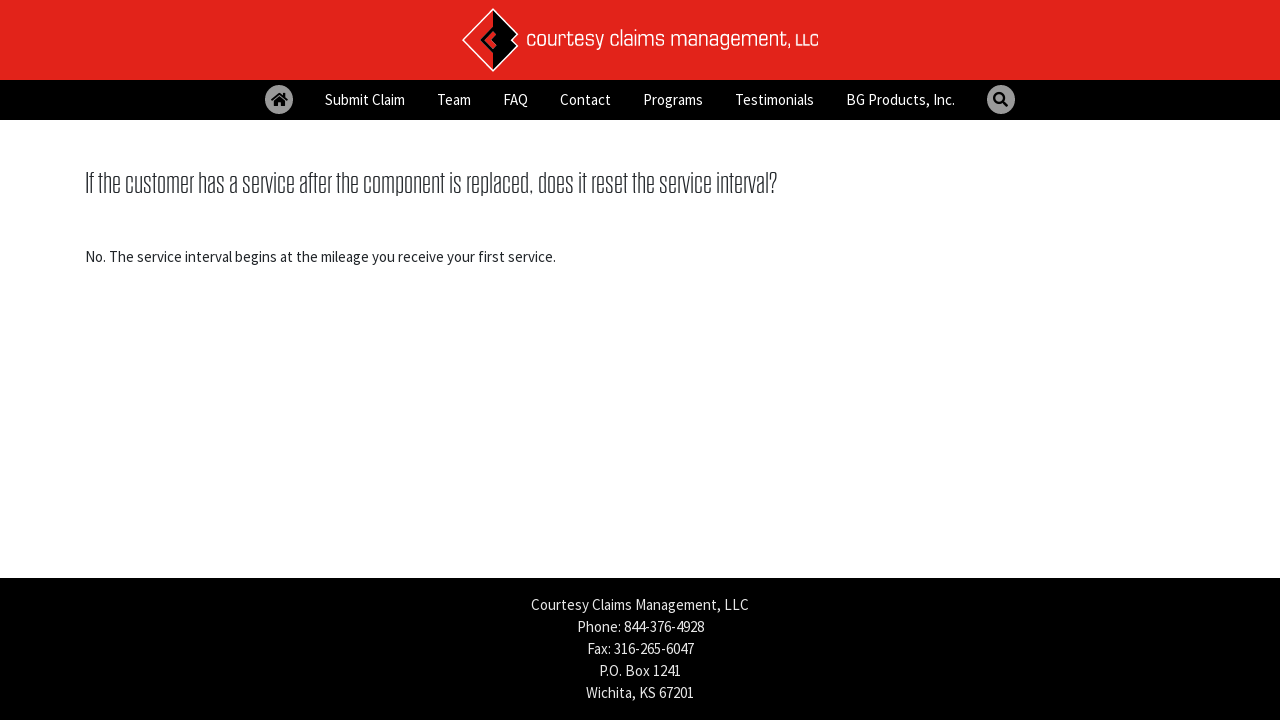

--- FILE ---
content_type: text/html; charset=UTF-8
request_url: https://courtesyclaims.com/faq/faq_lpp_04/
body_size: 5072
content:
<!DOCTYPE html>
<html lang="en" class="no-js">
<head>
	<title>Courtesy Claims Management, LLC.</title>
	<meta charset="utf-8">
	<meta http-equiv="X-UA-Compatible" content="IE=edge">
	<meta name='viewport' content='width=device-width, initial-scale=1, minimum-scale=1, maximum-scale=1'>
	<meta name="keywords" content="Courtesy Claims Management, LLC., Submit claim, Team, FAQ, Contact, Programs, Testimonials, BG Products, Inc.">
	<meta name='description' content='Courtesy Claims Management, LLC, processes claims for BG Products, Inc., vehicle protection programs available in U.S., Puerto Rico and Canada. Our team will make the claims process more efficient for you and your customers.'>
	<meta name='summary' content='Courtesy Claims Management, LLC, processes claims for BG Products, Inc.'>
	<meta name='subject' content='BG Automotive Maintenance Services'>
	<meta name='copyright' content="2026, Courtesy Claims Management, LLC.">
	<meta name='author' content='Courtesy Claims Management, LLC.'>
	<meta name='topic' content='Automotive Maintenance Services'>
	<meta name='classification' content='Manufacturing Business'>
	<meta name='url' content='https://www.courtesyclaims.com/'>
	<meta name='identifier-URL' content='https://www.courtesyclaims.com/'>
	<meta name='category' content='Automotive Maintenance Services'>
	<meta name='apple-mobile-web-app-capable' content='no'>
	<meta name='apple-mobile-web-app-title' content='Courtesy Claims'>
	<meta name='apple-mobile-web-app-status-bar-style' content='default'>
	<script type="text/javascript" src="https://maps.googleapis.com/maps/api/js?key=AIzaSyAROE3UANTKv-qtar15ixDJLrdQnAP_kGo&libraries=places"></script>
	<title>If the customer has a service after the component is replaced, does it reset the service interval? &#8211; Courtesy Claims Management, LLC</title>
<meta name='robots' content='max-image-preview:large' />
<link rel='dns-prefetch' href='//cdnjs.cloudflare.com' />
<link rel='dns-prefetch' href='//use.fontawesome.com' />
<link rel="alternate" title="oEmbed (JSON)" type="application/json+oembed" href="https://courtesyclaims.com/wp-json/oembed/1.0/embed?url=https%3A%2F%2Fcourtesyclaims.com%2Ffaq%2Ffaq_lpp_04%2F" />
<link rel="alternate" title="oEmbed (XML)" type="text/xml+oembed" href="https://courtesyclaims.com/wp-json/oembed/1.0/embed?url=https%3A%2F%2Fcourtesyclaims.com%2Ffaq%2Ffaq_lpp_04%2F&#038;format=xml" />
<style id='wp-img-auto-sizes-contain-inline-css' type='text/css'>
img:is([sizes=auto i],[sizes^="auto," i]){contain-intrinsic-size:3000px 1500px}
/*# sourceURL=wp-img-auto-sizes-contain-inline-css */
</style>
<style id='wp-block-library-inline-css' type='text/css'>
:root{--wp-block-synced-color:#7a00df;--wp-block-synced-color--rgb:122,0,223;--wp-bound-block-color:var(--wp-block-synced-color);--wp-editor-canvas-background:#ddd;--wp-admin-theme-color:#007cba;--wp-admin-theme-color--rgb:0,124,186;--wp-admin-theme-color-darker-10:#006ba1;--wp-admin-theme-color-darker-10--rgb:0,107,160.5;--wp-admin-theme-color-darker-20:#005a87;--wp-admin-theme-color-darker-20--rgb:0,90,135;--wp-admin-border-width-focus:2px}@media (min-resolution:192dpi){:root{--wp-admin-border-width-focus:1.5px}}.wp-element-button{cursor:pointer}:root .has-very-light-gray-background-color{background-color:#eee}:root .has-very-dark-gray-background-color{background-color:#313131}:root .has-very-light-gray-color{color:#eee}:root .has-very-dark-gray-color{color:#313131}:root .has-vivid-green-cyan-to-vivid-cyan-blue-gradient-background{background:linear-gradient(135deg,#00d084,#0693e3)}:root .has-purple-crush-gradient-background{background:linear-gradient(135deg,#34e2e4,#4721fb 50%,#ab1dfe)}:root .has-hazy-dawn-gradient-background{background:linear-gradient(135deg,#faaca8,#dad0ec)}:root .has-subdued-olive-gradient-background{background:linear-gradient(135deg,#fafae1,#67a671)}:root .has-atomic-cream-gradient-background{background:linear-gradient(135deg,#fdd79a,#004a59)}:root .has-nightshade-gradient-background{background:linear-gradient(135deg,#330968,#31cdcf)}:root .has-midnight-gradient-background{background:linear-gradient(135deg,#020381,#2874fc)}:root{--wp--preset--font-size--normal:16px;--wp--preset--font-size--huge:42px}.has-regular-font-size{font-size:1em}.has-larger-font-size{font-size:2.625em}.has-normal-font-size{font-size:var(--wp--preset--font-size--normal)}.has-huge-font-size{font-size:var(--wp--preset--font-size--huge)}.has-text-align-center{text-align:center}.has-text-align-left{text-align:left}.has-text-align-right{text-align:right}.has-fit-text{white-space:nowrap!important}#end-resizable-editor-section{display:none}.aligncenter{clear:both}.items-justified-left{justify-content:flex-start}.items-justified-center{justify-content:center}.items-justified-right{justify-content:flex-end}.items-justified-space-between{justify-content:space-between}.screen-reader-text{border:0;clip-path:inset(50%);height:1px;margin:-1px;overflow:hidden;padding:0;position:absolute;width:1px;word-wrap:normal!important}.screen-reader-text:focus{background-color:#ddd;clip-path:none;color:#444;display:block;font-size:1em;height:auto;left:5px;line-height:normal;padding:15px 23px 14px;text-decoration:none;top:5px;width:auto;z-index:100000}html :where(.has-border-color){border-style:solid}html :where([style*=border-top-color]){border-top-style:solid}html :where([style*=border-right-color]){border-right-style:solid}html :where([style*=border-bottom-color]){border-bottom-style:solid}html :where([style*=border-left-color]){border-left-style:solid}html :where([style*=border-width]){border-style:solid}html :where([style*=border-top-width]){border-top-style:solid}html :where([style*=border-right-width]){border-right-style:solid}html :where([style*=border-bottom-width]){border-bottom-style:solid}html :where([style*=border-left-width]){border-left-style:solid}html :where(img[class*=wp-image-]){height:auto;max-width:100%}:where(figure){margin:0 0 1em}html :where(.is-position-sticky){--wp-admin--admin-bar--position-offset:var(--wp-admin--admin-bar--height,0px)}@media screen and (max-width:600px){html :where(.is-position-sticky){--wp-admin--admin-bar--position-offset:0px}}

/*# sourceURL=wp-block-library-inline-css */
</style><style id='global-styles-inline-css' type='text/css'>
:root{--wp--preset--aspect-ratio--square: 1;--wp--preset--aspect-ratio--4-3: 4/3;--wp--preset--aspect-ratio--3-4: 3/4;--wp--preset--aspect-ratio--3-2: 3/2;--wp--preset--aspect-ratio--2-3: 2/3;--wp--preset--aspect-ratio--16-9: 16/9;--wp--preset--aspect-ratio--9-16: 9/16;--wp--preset--color--black: #000000;--wp--preset--color--cyan-bluish-gray: #abb8c3;--wp--preset--color--white: #ffffff;--wp--preset--color--pale-pink: #f78da7;--wp--preset--color--vivid-red: #cf2e2e;--wp--preset--color--luminous-vivid-orange: #ff6900;--wp--preset--color--luminous-vivid-amber: #fcb900;--wp--preset--color--light-green-cyan: #7bdcb5;--wp--preset--color--vivid-green-cyan: #00d084;--wp--preset--color--pale-cyan-blue: #8ed1fc;--wp--preset--color--vivid-cyan-blue: #0693e3;--wp--preset--color--vivid-purple: #9b51e0;--wp--preset--gradient--vivid-cyan-blue-to-vivid-purple: linear-gradient(135deg,rgb(6,147,227) 0%,rgb(155,81,224) 100%);--wp--preset--gradient--light-green-cyan-to-vivid-green-cyan: linear-gradient(135deg,rgb(122,220,180) 0%,rgb(0,208,130) 100%);--wp--preset--gradient--luminous-vivid-amber-to-luminous-vivid-orange: linear-gradient(135deg,rgb(252,185,0) 0%,rgb(255,105,0) 100%);--wp--preset--gradient--luminous-vivid-orange-to-vivid-red: linear-gradient(135deg,rgb(255,105,0) 0%,rgb(207,46,46) 100%);--wp--preset--gradient--very-light-gray-to-cyan-bluish-gray: linear-gradient(135deg,rgb(238,238,238) 0%,rgb(169,184,195) 100%);--wp--preset--gradient--cool-to-warm-spectrum: linear-gradient(135deg,rgb(74,234,220) 0%,rgb(151,120,209) 20%,rgb(207,42,186) 40%,rgb(238,44,130) 60%,rgb(251,105,98) 80%,rgb(254,248,76) 100%);--wp--preset--gradient--blush-light-purple: linear-gradient(135deg,rgb(255,206,236) 0%,rgb(152,150,240) 100%);--wp--preset--gradient--blush-bordeaux: linear-gradient(135deg,rgb(254,205,165) 0%,rgb(254,45,45) 50%,rgb(107,0,62) 100%);--wp--preset--gradient--luminous-dusk: linear-gradient(135deg,rgb(255,203,112) 0%,rgb(199,81,192) 50%,rgb(65,88,208) 100%);--wp--preset--gradient--pale-ocean: linear-gradient(135deg,rgb(255,245,203) 0%,rgb(182,227,212) 50%,rgb(51,167,181) 100%);--wp--preset--gradient--electric-grass: linear-gradient(135deg,rgb(202,248,128) 0%,rgb(113,206,126) 100%);--wp--preset--gradient--midnight: linear-gradient(135deg,rgb(2,3,129) 0%,rgb(40,116,252) 100%);--wp--preset--font-size--small: 13px;--wp--preset--font-size--medium: 20px;--wp--preset--font-size--large: 36px;--wp--preset--font-size--x-large: 42px;--wp--preset--spacing--20: 0.44rem;--wp--preset--spacing--30: 0.67rem;--wp--preset--spacing--40: 1rem;--wp--preset--spacing--50: 1.5rem;--wp--preset--spacing--60: 2.25rem;--wp--preset--spacing--70: 3.38rem;--wp--preset--spacing--80: 5.06rem;--wp--preset--shadow--natural: 6px 6px 9px rgba(0, 0, 0, 0.2);--wp--preset--shadow--deep: 12px 12px 50px rgba(0, 0, 0, 0.4);--wp--preset--shadow--sharp: 6px 6px 0px rgba(0, 0, 0, 0.2);--wp--preset--shadow--outlined: 6px 6px 0px -3px rgb(255, 255, 255), 6px 6px rgb(0, 0, 0);--wp--preset--shadow--crisp: 6px 6px 0px rgb(0, 0, 0);}:where(.is-layout-flex){gap: 0.5em;}:where(.is-layout-grid){gap: 0.5em;}body .is-layout-flex{display: flex;}.is-layout-flex{flex-wrap: wrap;align-items: center;}.is-layout-flex > :is(*, div){margin: 0;}body .is-layout-grid{display: grid;}.is-layout-grid > :is(*, div){margin: 0;}:where(.wp-block-columns.is-layout-flex){gap: 2em;}:where(.wp-block-columns.is-layout-grid){gap: 2em;}:where(.wp-block-post-template.is-layout-flex){gap: 1.25em;}:where(.wp-block-post-template.is-layout-grid){gap: 1.25em;}.has-black-color{color: var(--wp--preset--color--black) !important;}.has-cyan-bluish-gray-color{color: var(--wp--preset--color--cyan-bluish-gray) !important;}.has-white-color{color: var(--wp--preset--color--white) !important;}.has-pale-pink-color{color: var(--wp--preset--color--pale-pink) !important;}.has-vivid-red-color{color: var(--wp--preset--color--vivid-red) !important;}.has-luminous-vivid-orange-color{color: var(--wp--preset--color--luminous-vivid-orange) !important;}.has-luminous-vivid-amber-color{color: var(--wp--preset--color--luminous-vivid-amber) !important;}.has-light-green-cyan-color{color: var(--wp--preset--color--light-green-cyan) !important;}.has-vivid-green-cyan-color{color: var(--wp--preset--color--vivid-green-cyan) !important;}.has-pale-cyan-blue-color{color: var(--wp--preset--color--pale-cyan-blue) !important;}.has-vivid-cyan-blue-color{color: var(--wp--preset--color--vivid-cyan-blue) !important;}.has-vivid-purple-color{color: var(--wp--preset--color--vivid-purple) !important;}.has-black-background-color{background-color: var(--wp--preset--color--black) !important;}.has-cyan-bluish-gray-background-color{background-color: var(--wp--preset--color--cyan-bluish-gray) !important;}.has-white-background-color{background-color: var(--wp--preset--color--white) !important;}.has-pale-pink-background-color{background-color: var(--wp--preset--color--pale-pink) !important;}.has-vivid-red-background-color{background-color: var(--wp--preset--color--vivid-red) !important;}.has-luminous-vivid-orange-background-color{background-color: var(--wp--preset--color--luminous-vivid-orange) !important;}.has-luminous-vivid-amber-background-color{background-color: var(--wp--preset--color--luminous-vivid-amber) !important;}.has-light-green-cyan-background-color{background-color: var(--wp--preset--color--light-green-cyan) !important;}.has-vivid-green-cyan-background-color{background-color: var(--wp--preset--color--vivid-green-cyan) !important;}.has-pale-cyan-blue-background-color{background-color: var(--wp--preset--color--pale-cyan-blue) !important;}.has-vivid-cyan-blue-background-color{background-color: var(--wp--preset--color--vivid-cyan-blue) !important;}.has-vivid-purple-background-color{background-color: var(--wp--preset--color--vivid-purple) !important;}.has-black-border-color{border-color: var(--wp--preset--color--black) !important;}.has-cyan-bluish-gray-border-color{border-color: var(--wp--preset--color--cyan-bluish-gray) !important;}.has-white-border-color{border-color: var(--wp--preset--color--white) !important;}.has-pale-pink-border-color{border-color: var(--wp--preset--color--pale-pink) !important;}.has-vivid-red-border-color{border-color: var(--wp--preset--color--vivid-red) !important;}.has-luminous-vivid-orange-border-color{border-color: var(--wp--preset--color--luminous-vivid-orange) !important;}.has-luminous-vivid-amber-border-color{border-color: var(--wp--preset--color--luminous-vivid-amber) !important;}.has-light-green-cyan-border-color{border-color: var(--wp--preset--color--light-green-cyan) !important;}.has-vivid-green-cyan-border-color{border-color: var(--wp--preset--color--vivid-green-cyan) !important;}.has-pale-cyan-blue-border-color{border-color: var(--wp--preset--color--pale-cyan-blue) !important;}.has-vivid-cyan-blue-border-color{border-color: var(--wp--preset--color--vivid-cyan-blue) !important;}.has-vivid-purple-border-color{border-color: var(--wp--preset--color--vivid-purple) !important;}.has-vivid-cyan-blue-to-vivid-purple-gradient-background{background: var(--wp--preset--gradient--vivid-cyan-blue-to-vivid-purple) !important;}.has-light-green-cyan-to-vivid-green-cyan-gradient-background{background: var(--wp--preset--gradient--light-green-cyan-to-vivid-green-cyan) !important;}.has-luminous-vivid-amber-to-luminous-vivid-orange-gradient-background{background: var(--wp--preset--gradient--luminous-vivid-amber-to-luminous-vivid-orange) !important;}.has-luminous-vivid-orange-to-vivid-red-gradient-background{background: var(--wp--preset--gradient--luminous-vivid-orange-to-vivid-red) !important;}.has-very-light-gray-to-cyan-bluish-gray-gradient-background{background: var(--wp--preset--gradient--very-light-gray-to-cyan-bluish-gray) !important;}.has-cool-to-warm-spectrum-gradient-background{background: var(--wp--preset--gradient--cool-to-warm-spectrum) !important;}.has-blush-light-purple-gradient-background{background: var(--wp--preset--gradient--blush-light-purple) !important;}.has-blush-bordeaux-gradient-background{background: var(--wp--preset--gradient--blush-bordeaux) !important;}.has-luminous-dusk-gradient-background{background: var(--wp--preset--gradient--luminous-dusk) !important;}.has-pale-ocean-gradient-background{background: var(--wp--preset--gradient--pale-ocean) !important;}.has-electric-grass-gradient-background{background: var(--wp--preset--gradient--electric-grass) !important;}.has-midnight-gradient-background{background: var(--wp--preset--gradient--midnight) !important;}.has-small-font-size{font-size: var(--wp--preset--font-size--small) !important;}.has-medium-font-size{font-size: var(--wp--preset--font-size--medium) !important;}.has-large-font-size{font-size: var(--wp--preset--font-size--large) !important;}.has-x-large-font-size{font-size: var(--wp--preset--font-size--x-large) !important;}
/*# sourceURL=global-styles-inline-css */
</style>

<style id='classic-theme-styles-inline-css' type='text/css'>
/*! This file is auto-generated */
.wp-block-button__link{color:#fff;background-color:#32373c;border-radius:9999px;box-shadow:none;text-decoration:none;padding:calc(.667em + 2px) calc(1.333em + 2px);font-size:1.125em}.wp-block-file__button{background:#32373c;color:#fff;text-decoration:none}
/*# sourceURL=/wp-includes/css/classic-themes.min.css */
</style>
<link rel='stylesheet' id='bg-cci-css' href='https://courtesyclaims.com/wp-content/plugins/bg-cci/public/css/bg-cci-public.css?ver=b2d414' type='text/css' media='all' />
<link rel='stylesheet' id='formval_css-css' href='https://courtesyclaims.com/wp-content/plugins/bg-cci/public/formvalidation/dist/css/formValidation.min.css?ver=b2d414' type='text/css' media='all' />
<link rel='stylesheet' id='bootstrap-css' href='https://cdnjs.cloudflare.com/ajax/libs/twitter-bootstrap/4.3.1/css/bootstrap.min.css?ver=4.3.1' type='text/css' media='all' />
<link rel='stylesheet' id='fontawesome5-css' href='https://use.fontawesome.com/releases/v5.8.1/css/all.css?ver=5.8.1' type='text/css' media='all' />
<link rel='stylesheet' id='gutenberg-blocks-css' href='https://courtesyclaims.com/wp-content/themes/courtesy-claims/theme/css/blocks.css?ver=6.9' type='text/css' media='all' />
<link rel='stylesheet' id='b4st-css' href='https://courtesyclaims.com/wp-content/themes/courtesy-claims/theme/css/b4st.css?ver=6.9' type='text/css' media='all' />
<link rel='stylesheet' id='navbar-css' href='https://courtesyclaims.com/wp-content/themes/courtesy-claims/theme/css/navbar.css?ver=6.9' type='text/css' media='all' />
<script type="text/javascript" src="https://courtesyclaims.com/wp-includes/js/jquery/jquery.min.js?ver=3.7.1" id="jquery-core-js"></script>
<script type="text/javascript" src="https://courtesyclaims.com/wp-includes/js/jquery/jquery-migrate.min.js?ver=3.4.1" id="jquery-migrate-js"></script>
<script type="text/javascript" id="bg-cci-js-extra">
/* <![CDATA[ */
var BG_CCI_Data = {"rest_url":"https://courtesyclaims.com/wp-json/bg-cci/v1/","nonce":"d250b507aa"};
//# sourceURL=bg-cci-js-extra
/* ]]> */
</script>
<script type="text/javascript" src="https://courtesyclaims.com/wp-content/plugins/bg-cci/public/js/bg-cci-public.js?ver=f46364" id="bg-cci-js"></script>
<script type="text/javascript" src="https://courtesyclaims.com/wp-content/plugins/bg-cci/public/formvalidation/dist/js/FormValidation.full.min.js?ver=6.9" id="formval_js-js"></script>
<script type="text/javascript" src="https://courtesyclaims.com/wp-content/plugins/bg-cci/public/formvalidation/dist/js/plugins/Bootstrap.min.js?ver=6.9" id="formval_bootstrap_js-js"></script>
<script type="text/javascript" src="https://courtesyclaims.com/wp-content/themes/courtesy-claims/theme/js/b4st.js?ver=6.9" id="b4st-js"></script>
<link rel="https://api.w.org/" href="https://courtesyclaims.com/wp-json/" /><link rel="alternate" title="JSON" type="application/json" href="https://courtesyclaims.com/wp-json/wp/v2/pages/56" /><link rel="canonical" href="https://courtesyclaims.com/faq/faq_lpp_04/" />
		<link rel="shortcut icon" href="https://courtesyclaims.com/wp-content/themes/courtesy-claims/assets/images/favicon.ico" />
		<link rel="shortcut icon" href="https://courtesyclaims.com/wp-content/themes/courtesy-claims/assets/images/favicon-16x16.png" />
		<link rel="shortcut icon" href="https://courtesyclaims.com/wp-content/themes/courtesy-claims/assets/images/favicon-32x32.png" />
		<link rel="shortcut icon" href="https://courtesyclaims.com/wp-content/themes/courtesy-claims/assets/images/apple-touch-icon-144x144.png" />
		<link rel="shortcut icon" href="https://courtesyclaims.com/wp-content/themes/courtesy-claims/assets/images/apple-touch-icon-152x152.png" />
		<meta name='google-analytics' content='UA-1476063-3'>
</head>

<body class="wp-singular page-template-default page page-id-56 page-child parent-pageid-14 wp-theme-courtesy-claims">

<section id="banner_identity" class="container-fluid">
	<a class="navbar-brand d-flex justify-content-center align-items-center" href="https://courtesyclaims.com">
		<img src="https://cdn.brandfolder.io/AB44IBCB/at/ssfz74kzv96wnh53tb7vkp57/ccm_logotype_white.svg" alt="Go to Courtesy Claims home page">
	</a>
</section>

<section id="banner_nav" class="">
	<div id="banner_nav_inner">
		<nav class="navbar navbar-expand-md navbar-dark py-0">

		  <button class="navbar-toggler" type="button" data-toggle="collapse" data-target="#navbarNavDropdown" aria-controls="navbarNavDropdown" aria-expanded="false" aria-label="Toggle navigation">
		    <span class="navbar-toggler-icon"></span>
		  </button>

		  <div class="collapse navbar-collapse" id="navbarNavDropdown">
		    <ul id="menu-primary" class="navbar-nav d-flex justify-content-md-center "><li id="menu-item-home" class="menu-item menu-item-type-custom menu-item-object-custom menu-item-search"><a href="https://courtesyclaims.com" title="Home" alt="Go to Courtesy Claims home page"><i class="fas fa-home"></i></a></li><li  id="menu-item-257" class="menu-item menu-item-type-post_type menu-item-object-page nav-item nav-item-257"><a href="https://courtesyclaims.com/claims/" class="nav-link">Submit Claim</a></li>
<li  id="menu-item-256" class="menu-item menu-item-type-post_type menu-item-object-page nav-item nav-item-256"><a href="https://courtesyclaims.com/team/" class="nav-link">Team</a></li>
<li  id="menu-item-255" class="menu-item menu-item-type-post_type menu-item-object-page current-page-ancestor nav-item nav-item-255"><a href="https://courtesyclaims.com/faq/" class="nav-link">FAQ</a></li>
<li  id="menu-item-234" class="menu-item menu-item-type-post_type menu-item-object-page nav-item nav-item-234"><a href="https://courtesyclaims.com/contact-us/" class="nav-link">Contact</a></li>
<li  id="menu-item-263" class="menu-item menu-item-type-post_type menu-item-object-page nav-item nav-item-263"><a href="https://courtesyclaims.com/programs/" class="nav-link">Programs</a></li>
<li  id="menu-item-239" class="menu-item menu-item-type-taxonomy menu-item-object-category nav-item nav-item-239"><a href="https://courtesyclaims.com/category/testimonials/" class="nav-link">Testimonials</a></li>
<li  id="menu-item-236" class="menu-item menu-item-type-custom menu-item-object-custom nav-item nav-item-236"><a href="https://www.bgprod.com/" class="nav-link">BG Products, Inc.</a></li>
<li id="menu-item-search" class="menu-item menu-item-type-custom menu-item-object-custom"><a href="#" class="search_form_toggle" title="Search Form" alt="Search Form"><i class="fas fa-search"></i></a><form class="form-inline mb-3" role="search" method="get" id="searchform" action="https://courtesyclaims.com/" >
      <label id="search_input_label" for="s">Search</label>
      <input class="form-control mr-sm-1" type="text" value="" name="s" id="s" />
      <button type="submit" id="searchsubmit" value="Search" class="btn btn-primary">Search</button>
    </form></li></ul>		  </div>
		</nav>
	</div>
</section>


<main id="main" class="container mt-5">
  <div class="row">

    <div class="col-sm">
      <div id="content" role="main">
        
  <article role="article" id="post_56" class="post-56 page type-page status-publish hentry faq_tag-lifetime-bg-protection-plan-coverage-questions">
    <header class="mb-5">
      <h1>
        If the customer has a service after the component is replaced, does it reset the service interval?      </h1>
    </header>
    <section>
      <p>No. The service interval begins at the mileage you receive your first service.</p>
          </section>
  </article>
      </div><!-- /#content -->
    </div>

    

  </div><!-- /.row -->
</main><!-- /.container -->

<footer id="footer">
	<section id="footer_top" class="container-fluid">
		<div class="row footer_bg_info p-3 text-center">
      <div class="col">
        <div class="author-description">
          <div class="author-copyright">Courtesy Claims Management, LLC<br>Phone: 844-376-4928<br>Fax: 316-265-6047<br>P.O. Box 1241<br>Wichita, KS 67201</div>
        </div>
			</div>
		</div>
	</section>
</footer>

<script type="speculationrules">
{"prefetch":[{"source":"document","where":{"and":[{"href_matches":"/*"},{"not":{"href_matches":["/wp-*.php","/wp-admin/*","/wp-content/uploads/*","/wp-content/*","/wp-content/plugins/*","/wp-content/themes/courtesy-claims/*","/*\\?(.+)"]}},{"not":{"selector_matches":"a[rel~=\"nofollow\"]"}},{"not":{"selector_matches":".no-prefetch, .no-prefetch a"}}]},"eagerness":"conservative"}]}
</script>
<script type="text/javascript" src="https://courtesyclaims.com/wp-content/themes/courtesy-claims/theme/js/nav-dropdown.js?ver=6.9.2.7.1-1.3.6" id="b4st-child-nav-dropdown-js"></script>
<script type="text/javascript" src="https://courtesyclaims.com/wp-content/themes/courtesy-claims/theme/js/searchbox.js?ver=6.9.2.7.1-1.3.6" id="b4st-child-searchbox-js"></script>
<script type="text/javascript" src="https://cdnjs.cloudflare.com/ajax/libs/modernizr/2.8.3/modernizr.min.js?ver=2.8.3" id="modernizr-js"></script>
<script type="text/javascript" src="https://cdnjs.cloudflare.com/ajax/libs/twitter-bootstrap/4.3.1/js/bootstrap.bundle.min.js?ver=4.3.1" id="bootstrap-bundle-js"></script>

</body>
</html>

--- FILE ---
content_type: text/css; charset=UTF-8
request_url: https://courtesyclaims.com/wp-content/plugins/bg-cci/public/css/bg-cci-public.css?ver=b2d414
body_size: 1517
content:
/**
 * All of the CSS for your public-facing functionality should be
 * included in this file.
 */

*:focus{
	box-shadow: none !important;
}

/* remove Safari select gradient (not finding in _reboot file */
select{
	-webkit-appearance: none;
	-moz-appearance: none;
  appearance: none;
}
/* reset select for IE */
select::-ms-expand {
	display: none;
}

/* CCM-176 (old) / CCM-291 (new) - overrides for values in theme b4st.css and other preloaded CSS files */
a, .btn-link {
  /* color: #db572f; */
	color: #C00 !important;  /* for higher contrast than before */
}

#banner_nav a {
	color: #fff !important;  /* override anchor style from above back to white */
}

#submit_claim, #submit_survey, #submit_contact {
	/* background-color: #007bff; */  /* note this blue was too light, did not pass contrast check at WAVE */
	background-color: #0044ff;  /* this darker blue passes the contrast check at WAVE */
}

#submit_claim:hover, #submit_survey:hover, #submit_contact:hover {
	background-color: #E2231A;  /* matches banner red color */
}

#submit_claim.inactive, #submit_claim.inactive:hover, #submit_survey.inactive, #submit_survey.inactive:hover, #submit_contact.inactive, #submit_contact.inactive:hover {
	background-color: #555555;
}

h1 {
	font-size: 1.875rem !important;  /* replace form <h2> tags with <h1> tags to meet HTML guidelines, <h1> now has same size as <h2> */
}

legend.radio-group-legend {
	font-size: .9375rem;  /* override large font from reboot CSS */
}

form[id^=searchform] [id^=search_input_label]{  /* label for the search form input field for screen readers */
	justify-content: left;
	margin-bottom: -12px;
}
/* end overrides */

form[id^=contact_form] textarea{
	height: 96px; height: 6rem;
	margin-top: 0 !important;
}
form[id^=contact_form] [id^=comments]{
	padding-top: 12px; padding-top: .75rem;
}
form[id^=contact_form] .radio_group{
	display: table;
	padding-left: 16px; padding-left: 1rem;
}
form[id^=contact_form] .radio_group input{
	width: inherit;
	margin-right: 8px; margin-right: .5rem;
}
form[id^=contact_form] #custom{
	margin: 40px 0; margin: 2.5rem 0;
}
form[id^=contact_form] .radio_container{
	display: flex;
	flex-wrap: wrap;
}
form[id^=contact_form] section{
	margin-right: 40px; margin-right: 2.5rem;
}
form[id^=contact_form] .field_focus{
	background-color: lightyellow;
}
form[id^=contact_form] label{
	margin-bottom: 0;
	color: #333;
}
form[id^=contact_form] input[type=file]:focus{
	outline: none;
}
form[id^=contact_form] label.custom-file-label{
	cursor: pointer;
}

form[id^='contact_form_'] .form-control{
	border: 0;
	border-bottom: 2px solid #ddd;
	border-radius: 0;
	padding-left: 0;
	padding-bottom: 0;
}

form[id^='contact_form_'] [id^=original_complaint]{
	padding: 10px;
	border-top: 2px solid #ddd;
	border-left: 2px solid #ddd;
	border-right: 2px solid #ddd;
	border-radius: 5px;
}

form[id^='contact_form_'] [id^=resolution_description]{
	padding: 10px;
	border-top: 2px solid #ddd;
	border-left: 2px solid #ddd;
	border-right: 2px solid #ddd;
	border-radius: 5px;
}

form[id^='contact_form_'] [id^=claim_type], form[id^='contact_form_'] [id^=failed_component]{
	/* move the validation icon left slightly to avoid conflict with select drop arrow */
	background-position-x: right 1.2rem;
}

form[id^='contact_form_'] .form-control:focus{
	outline: none;
	box-shadow: none;
	border-bottom-color: blue;
}
form[id^='contact_form_'] .form-control:disabled, form[id^='contact_form_'] .form-control[readonly]{
	background-color: transparent;
}

/* Force readonly fields to show red underline for validation */
form[id^='contact_form_'] .form-control.is-invalid:disabled, form[id^='contact_form_'] .form-control.is-invalid[readonly]{
	border-color: #dc3545;
}

form[id^='contact_form_'] .form-group {
  margin-bottom: 24px; margin-bottom: 1.5rem;
}

form[id^='contact_form_'] .form-label {
	color: #333;
	background-color: transparent;
	font-size: .9375rem
}

.invalid-feedback{
	line-height: 1;
}

/* add fa-caret-down as content to make clickable rather than <i> */
form[id^=contact_form] .select_group:after{
	position: absolute;
	top: 50%;
  right: 8px; right: .5rem;
	content: '\f0d7';
	font: normal normal normal 20px/1 FontAwesome;
	pointer-events: none;
}

.form-check-input.is-valid~.form-check-label, .form-check-input:valid~.form-check-label {
		color: #333 !important;
}

.custom-select.is-valid, .form-control.is-valid, .custom-select:valid, .was-validated .form-control:valid {
    border-color: #ddd !important;
}

#comments{
	margin-bottom: 0 !important;
}

#service_location_container{
	display: none;
}

.label_gray{
	color: #333;
}

/* file Browse button on document upload form to center selector box vertically with Upload button */
#document_upload_file_selector {
	padding-top: 6px;
}

/* vertical space between browse button/Upload button and document upload instruction block */
#document_upload_instructions {
	padding-top: 20px;
}

/* inset the file browse and Upload buttons from the left to highlight */
#cci_document_upload_form {
	padding-left: 50px;
}

#document_upload_button {
  background-color: #0044ff;  /* this darker blue passes the contrast check at WAVE */
  margin-left: 10px;
}

#document_upload_button:hover {
  background-color: #E2231A;  /* matches banner red color */
}

#document_upload_button.inactive, #document_upload_button.inactive:hover {
	background-color: #555555;
}

/* <hr> element on the document upload page below a previous user message when form is regenerated */
.green_hr {
  height: 3px;
  background-color: #00611D;
  border: none;
}

/* radio buttons as actual buttons */
.radio_buttons{
	display: flex;
	flex-wrap: wrap;
}

.radio_buttons .form-check{
	position:relative;
	width:100px;
  height:100px;
  display: flex;
  margin-right: 24px; margin-right: 1.5rem;
}
.radio_buttons .form-check input, .radio_buttons .form-check label{
	position:absolute;
	display:block;
	top:0;
  left:0;
  right:0;
  bottom:0;
}
.radio_buttons .form-check input[type="radio"] {
  visibility: hidden;
  z-index:100;
}
.radio_buttons .form-check label{
	border: 2px solid #333;
	border-radius: 8px; border-radius: .5rem;
	display: flex;
	justify-content: center;
	align-items: center;
	line-height: 1;
	padding: 32px; padding: 2rem;
	text-align: center;
}
.radio_buttons .form-check label:hover{
	cursor: pointer;
}

.radio_buttons .form-check input[type="radio"]:checked + label {
  border: 4px solid #1EA4E4;
  color: #1EA4E4;
}

.survey_fieldset {
  padding: 10px 20px 20px 20px;
  border: 1px solid black;
}

.survey_fieldset label {  /* adjust radio and checkbox label positions */
  padding-left: 6px;
  position: relative;
  top:-1px;
}

.survey_legend {
  width: unset;  /* override global width:100% to get border to close into legend title on the right side */
}

.survey_comment_label {
  display: block;
  margin-bottom: 5px;
  margin-top: 10px;
}

.survey_comment_textarea {
  width: 100%;
  border: 1px solid black;
}


--- FILE ---
content_type: text/css; charset=UTF-8
request_url: https://courtesyclaims.com/wp-content/themes/courtesy-claims/theme/css/b4st.css?ver=6.9
body_size: 2726
content:
/*
 * b4st CSS
 */

 /* Google fonts */
/* Source Sans Pro */
@import url('https://fonts.googleapis.com/css?family=Source+Sans+Pro:300,400,700,300italic,400italic,700italic');

/* Bootstrap Font-Awesome */
/* Used for triangle down arrows on dropdowns, etc. */
@import url('https://maxcdn.bootstrapcdn.com/font-awesome/4.7.0/css/font-awesome.min.css');

/* Local Fonts */
/* myfonts.com documentation says this commented out import is required for fonts to work */
/* @import url('https://hello.myfonts.net/count/2865a5'); */
/* Dharma Gothic */
@font-face {
    font-family: 'Dharma';
    font-weight: normal;
    src: url('../../assets/fonts/Dharma/2865A5_1_0.woff');
    format('woff');
}

/* Sticky Footer */
body {
    display: flex;
    min-height: 100vh;
    flex-direction: column;
}
main {
    flex: 1 0 auto;
}

.site-header-image {
	display: block;
	margin: auto;
}

.wp-caption {}
.wp-caption-text {}
.sticky {}
.screen-reader-text {}
.gallery-caption {}

.bypostauthor {}

.alignleft {
	float: left;
}

.alignright {
	float: right;
}

.aligncenter {
	clear: both;
	display: block;
}

/* Max img widths */

img,
.size-auto,
.size-full,
.size-large,
.size-medium,
.size-thumbnail {
	max-width: 100%;
	height: auto;
}

/* Author bio */

.author-bio .avatar {
	border: 1px solid #dee2e6;
	border-radius: 50%;
}

/* Main content */

/* Sidebar */

/* Hide form placeholders on focus */

input:focus::-webkit-input-placeholder { color: transparent; }
input:focus:-moz-placeholder { color: transparent; } /* FF 4-18 */
input:focus::-moz-placeholder { color: transparent; } /* FF 19+ */
textarea:focus::-webkit-input-placeholder { color: transparent; }
textarea:focus:-moz-placeholder { color: transparent; } /* FF 4-18 */
textarea:focus::-moz-placeholder { color: transparent; } /* FF 19+ */

/* Comments */

#comments,
#reply-title {
	margin-top: 1.5rem;
	margin-bottom: 1rem;
}

.commentlist,
.commentlist ul {
	padding-left: 0;
}

.commentlist li {
	padding: 1rem;
}

.comment-meta {
	margin-bottom: 1rem;
}

.comment > .children {
	margin-top: 1rem;
	margin-right: -0.625rem;
	margin-bottom: -1.625rem;
}
/* Site footer */


/* CHILD THEME OVERRIDES */
html{
	font-size: 100%;
}
body{
	font-size: 15px; font-size: .9375rem;
	font-family: "Source Sans Pro", Helvetica, sans-serif !important;
}
h1, h2, h3, h4, h5, h6{
  font-family: 'Dharma';
  line-height: 1;
  font-weight: normal;
}
h2{
	font-size: 30px; font-size: 1.875rem;
}
@media screen and (max-width: 767px){
	h2{
		font-size: 24px; font-size: 1.5rem;
	}
}

h3{
	font-size: 24px; font-size: 1.5rem;
}
@media screen and (max-width: 767px){
	h3{
		font-size: 18px; font-size: 1.125rem;
	}
}

[id^='home_'] h3{
	text-align: center;
}
a, .btn-link{
  color: #db572f;
  text-decoration: none;
}
a:hover, .btn-link:hover{
	color: #db572f;
	cursor: pointer;
}
button:not(.navbar-toggler), input[type="submit"], input[type="button"], input[type="reset"] {
/* 	background: linear-gradient(to bottom, #e05d22 0%, #d94412 100%); */
	border: none;
}

/* hide facebook div from displaying on the page (causes gap below footer) */
#fb-root{
	display: none;
}

.hidden{
	display: none !important;
}

.message{
	background-color: #FC0;
	color: #000;
	font-size: 1.5em;
	line-height: 1;
	padding: .5em;
}
.message p{
	margin-bottom: .75rem;
}
.message p:last-child{
	margin-bottom: 0;
}

.edit_link a{
	color: #db572f !important;
  font-size: .5em;
}
.post_title a{
	color: #fff;
}
.post_icon img {
	max-height: 75%;
}
@media screen and (max-width: 767px){
	.post_icon img {
		max-height: 65%;
	}
}

#banner_identity{
	background-color: #E2231A;
	height: 80px; height: 5rem;
}
.navbar-brand{
	display: block;
	width: 100%;
	height: 100%;
}
/* remove blue outline when clicking on mobile hamburger menu icon */
button.navbar-toggler:focus{
	outline: none;
}

#banner_nav{
	background-color: #000 !important;
	color: #fff;
	min-height: 40px; min-height: 2.5rem;
}
#banner_nav a{
	color: #fff;
	padding: 0;
}
#banner_nav_inner{
	min-height: 40px; min-height: 2.5rem;
  line-height: 40px; line-height: 2.5rem;
}

ul#menu-primary > li{
	padding: 0 16px; padding: 0 1rem;
}
ul#menu-primary{
	width: 100%;
}
ul#menu-primary .dropdown-menu a{
	padding: 0 18px; padding: 0 1.00rem;
	font-size: 15px; font-size: .9375rem;
}
ul#menu-primary .dropdown-menu a:hover{
	background-color: #db572f;
}
ul#menu-primary ul.dropdown-menu{
	padding: 0;
	background: #000;
	border: none;
}

@media screen and (max-width: 767px){
	#banner_nav a.dropdown-item{
		color: #aaa;
	}
	#banner_nav a.dropdown-item:hover{
		color: #fff;
	}
}


/* Home page transparent gray bar with intro text */
#home_intro.transparent_gray{
	background-color: #777;
	font-size: 16px; font-size: 1rem;
  margin: 0 auto 0;
  color: #fff;
	padding: 40px 100px; padding: 2.5rem 6.25rem;
	color: white;
	text-align: center;
	position: relative;
	z-index: 20;
}
@media screen and (max-width: 767px){
	#home_intro.transparent_gray{
		font-size: 12px; font-size: .75rem;
		padding: 20px; padding: 1.25rem;
	}
}

#home_links{
	background-color: #fff5cc;
	/* Removed yellow area links since no sliders on Chinese sites for company, etc. */
/* 	height: 260px; height: 16.25rem; */
}
@media screen and (max-width: 767px){
	#home_links{
    font-size: .75em;
	}
}

#home_icons{
	background-color: #ddd;
}
#home_icons .card{
	background-color: transparent;
	border: none;
}
#home_icons img{
	max-width: 120px; max-width: 7.5rem;
}
#home_icons a{
	color: #333;
}
#home_icons a:hover{
	text-decoration: none;
}


/*----------------------------------*/
/* BANNER SLIDER */
#banner_slider {
    height: 200px; height: 12.5rem;
    background: #666;
}
@media screen and (max-width: 767px){
	#banner_slider{
    height: 120px; height: 7.5rem;
	}
}

#banner_slider_inner {
    width: 1024px;
    width: 64rem;
    height: 100%;
    padding: 0 60px;
    padding: 0 3.75rem;
    margin: 0 auto;
    text-align: left;
}
#banner_slider_inner h1 {
    margin: 20px 0;
    margin: 1.25rem 0;
    color: #fff;
    line-height: 1;
    font-weight: normal;
}
#banner_slider_inner p { color: #fff }

/* INNER COLUMNS */
.banner_slider_col_1 { color: #fff }
/*
.banner-slider-col-1 {
    width: 280px; width: 17.5rem;
		margin-right: 4%;
    display: inline-block;
    padding-top: 20px;
    line-height: 1.1;
}
.banner-slider-col-1 p {
    font-size: 13px;
    font-size: .8125rem;
    line-height: 1.25;
}
.banner-slider-col-1 h1 {
    margin-bottom: 10px;
    margin-bottom: .625rem;
}
.banner-slider-col-2 {
    width: 580px;
    width: 36.25rem;
    height: 100%;
    display: inline-block;
    vertical-align: top;
    text-align: center;
}
*/
/*----------------------------------*/


/*----------------------------------*/
/* BANNER MIDDLE */
#banner_60 {
  background-color: #666;
  height: 60px; height: 3.75rem;
  line-height: 60px; line-height: 3.75rem;
  font-family: 'Dharma';
  font-size: 30px; font-size: 1.875rem;
}
@media screen and (max-width: 767px){
	#banner_60 {
	  font-size: 24px; font-size: 1.5rem;
	}
}

/*----------------------------------*/
/* BANNER BOTTOM */
#banner_100{
  background-color: #666;
  height: 100px; height: 6.25rem;
  line-height: 100px; line-height: 6.25rem;
  font-family: 'Dharma';
  font-size: 48px; font-size: 3rem;
  color: #fff;
}
@media screen and (max-width: 767px){
	#banner_100 {
	  font-size: 18px; font-size: 1.125rem;
	  height: 48px; height: 3rem;
	  line-height: 48px; line-height: 3rem;
	}
}

#banner_60_inner, #banner_100_inner{
	height: inherit;
}

/*----------------------------------*/



.team_profile_name{
	font-size: 16px; font-size: 1rem;
	font-weight: bold;
	line-height: 1;
}
.team_profile_title{
	font-size: 12px; font-size: .75rem;
	font-style: italic;
	line-height: 1;
}



/* FOOTER -------------------------- */

#footer_social_media{
	background-color: #999;
}
#footer_social_media_inner{
	height: 30px; height: 1.875rem;
}


#bg_social{
	background-color: #fc0;
	margin-top: -26px; margin-top: -1.625rem;
}
#bg_social_inner a{
	text-decoration: none;
	width: 40px; width: 2.5rem;
	height: 40px; height: 2.5rem;
	color: #fc0;
	background-color: #fff;
	border-radius: 50%;
	display: flex;
	justify-content: center;
	align-items: center;
}
#bg_social_inner a:hover{
	color: #fff;
}
#bg_social_inner a.bg_facebook_icon:hover{
	background-color: #36609f;
}
#bg_social_inner a.bg_twitter_icon:hover{
	background-color: #2aa9e0;
}
#bg_social_inner a.bg_linkedin_icon:hover{
	background-color: #2d78b2;
}
#bg_social_inner a.bg_youtube_icon:hover{
	background-color: #ed3437;
}
#bg_social_inner a.bg_googleplus_icon:hover{
	background-color: #ca2027;
}
#bg_social_inner a.bg_pinterest_icon:hover{
	background-color: #db5442;
}
#bg_social_inner i{
	font-size: 20px; font-size: 1.25rem;
}

#footer_top{
	background-color: #000;
  color: #e7e7e7;
}
#footer_bottom{
	background-color: #333;
}
#footer_bottom a{
	color: #aaa;
}

ul#footer_nav_list, ul#footer_nav_list ul{
	padding: 0;
	list-style-type: none;
}
ul#footer_nav_list li{
	min-width: 240px; min-width: 15rem;
}
ul#footer_nav_list > li{
}

/* Footer section headers */
ul#footer_nav_list > li > a{
	font-weight: bold;
  color: #ccc;
}

ul#footer_nav_list .sub-menu li{
	font-size: .85em;
}

#content article{
	margin: 0;
}
.accordion{
	line-height: 1;
}
.accordion .card{
	border: none;
}
.accordion .card:first-of-type{
	border-bottom: 1px solid #e0e0e0;
	border-bottom: .0625rem solid #e0e0e0;
}
.accordion .card-header{
	background: none;
	cursor: pointer;
}
.accordion .card-title{
	font-size: 16px; font-size: 1rem;
}
.accordion .show .card-body{
	border-top: 1px solid blue; border-top: .0625rem solid blue;
	background: #eee;
}
.accordion .card-body{
	color: #999;
}
.faq h2{
	color: #db572f;
}
.accordion i.rotate.up{
	-ms-transform: rotate(180deg);
	-moz-transform: rotate(180deg);
	-webkit-transform: rotate(180deg);
	transform: rotate(180deg);
}


/* SIDEBARS -------------------------- */

.bg_sidebar_links, .bg_sidebar_icons{
	text-align: center;
}
.bg_sidebar_links h2, .bg_sidebar_icons h2{
	font-size: 20px; font-size: 1.25rem;
	margin: 0;
	padding: 8px; padding: .5rem;
	text-align: center;
}
.bg_sidebar_links .parent_title a, .bg_sidebar_icons .parent_title a{
	color: #fff;
	text-decoration: none;
}
.parent_title{
	background: #333;
}
.bg_sidebar_links ul{
	text-align: left;
	line-height: 1.2;
	padding: 16px; padding: 1rem;
	list-style: none;
	background-color: rgba(247, 245, 231, 0.7);
}
.bg_sidebar_links li{
	margin-bottom: 8px; margin-bottom: .5rem;
}
.siblings a img{
	width: 80px; width: 5rem;
  height: auto;
  margin: 4px; margin: .25rem;
}
.page_icon{
	margin-top: -96px; margin-top: -6rem;
}

.bg_contact_info_widget.card{
	border: 1px solid #e5e5e5;
	box-shadow: 1px 2px 16px rgba(0,0,0,0.1);
}

.bg_contact_info_widget .card-header{
	line-height: 1;
	color: #000;
	background: #ddd;
}
.bg_contact_info_widget .card-title{
	font-weight: bold;
	font-size: 16px; font-size: 1rem;
}
.team ~ section .card, .programs ~ section .card{
	background: #eee;
}
/* hack to make IE not resize card box for entire source img height */
/* https://github.com/philipwalton/flexbugs/issues/75 */
.card-body{
	min-height: 1px;
}


/* SUB-MENU -------------------------- */

/* OVERRIDE top margin of 2px (gap), border and border-radius */
.dropdown-menu{
	margin: 0;
	border: 0;
	border-radius: 0;
}

.dropdown-menu-right {
	display: block;
	position: relative !important;
  padding: 0;
	background-color: #000;
}

.dropdown-menu-right > .dropdown-menu {
  top: 0;
  left: 100%;
}

/* hide sub-menu for mobile */
@media screen and (min-width: 768px){
	.dropdown-menu-right:hover > .dropdown-menu {
	  display: block;
	}
}

/* ---------------------------------- */


/* Overrides for Home page image to replace Slider */
.home_image_container{
	height: 100% !important;
	max-height: 380px !important;
	width: 100%;
}

.home_image_container img{
    max-height: 100% !important;
	width: auto;
}

@media screen and (max-width: 767px){
	.home_image_container{
		height: 200px;
		max-height: 200px;
	}
}

--- FILE ---
content_type: text/css; charset=UTF-8
request_url: https://courtesyclaims.com/wp-content/themes/courtesy-claims/theme/css/navbar.css?ver=6.9
body_size: -162
content:
.navbar{
	padding: 0;
}
.navbar-brand img{
	height: 64px; height: 4rem;
}

#menu-item-search #searchform {
	display:none;
}

.menu-item i, .menu-item svg {
	color:#000;
	position:relative;
	/* home icon is shifeted right slightly... fix */
	right: 1px; right: .0625rem;
	width: 14px; width: .875rem;
	height: 14px; height: .875rem;
}

#menu-item-home a, #menu-item-search a {
	background-color:#999;
	border-radius:50%;
  padding-top: 5px;
  padding-right: 7px;
  padding-bottom: 5px;
  padding-left: 7px;
}

#menu-item-search{
	position: relative;
}

#menu-item-search #searchform {
	position:absolute;
	height:2.5rem;
	top:2.5rem;
	z-index:100;
	width: 20rem;
	left: -5.25rem;
}
@media (max-width: 767px){
	#menu-item-search{
		position: static;
	}
}
#searchsubmit{
	display: inline-block;
}

#searchsubmit i {
	color: #fff;
}

ul.navbar-nav {
	width:100%;
}

ul.navbar-nav > li {
	padding:0 16px;
	padding:0 1rem;
}

ul.navbar-nav .dropdown-menu a {
	padding:0 18px;
	padding:0 1rem;
	font-size:15px;
	font-size:.9375rem;
}

ul.navbar-nav .dropdown-menu a:hover {
	background-color:#db572f;
}

ul.navbar-nav ul.dropdown-menu {
	padding:0;
	background:#000;
	border:none;
}

@media (max-width: 767px) {
	#menu-item-home {
		position:absolute;
		top:7px;
		top:.4375rem;
		right:48px;
	}

	#menu-item-search {
		position:absolute;
		top:7px;
		top:.4375rem;
		right:10px;
		right:.625rem;
	}
}


--- FILE ---
content_type: application/javascript; charset=UTF-8
request_url: https://courtesyclaims.com/wp-content/plugins/bg-cci/public/js/bg-cci-public.js?ver=f46364
body_size: 8682
content:
/**
 * JS functions for CCI forms: claim, contact, survey, upload documents for claim.
 * File is organized into sections for each of the above, with common stuff extracted
 * at the top.
 *
 * Form validation is done using Formvalidation.js. See https://formvalidation.io.
 * Current version installed is 1.3.0. CCM-176 (old) / CCM-291 (new) attempted upgrade
 * to 2.4.0 but it had some issues and was regressed back to 1.3.0.
 *
 * For CCM-176 (old) / CCM-291 (new), content from a previous file (ccm-form-validation.js)
 * was moved into this file so that the validation objects would be locally accessible.
 * This is needed so that validation can be run manually from the file rather than depending
 * on the Formvalidation.js default setup.
 *
 * For the claim form, the form fields are duplicated across CCI and CCM's portal claim form.
 * For CCM-241 (old) / CCM-222 (new), the validation rules for the CCI claim form were converted
 * to being loaded from a CCM API endpoint so that validation rules can be consistently applied
 * across both forms.
 *
 * The claim form service location section has a separate validation configuration.
 * If the checkbox is not checked, the section is not shown and the fields are not validated.
 * If the checkbox is checked, the section is displayed and all fields in it are validated.
 *
 * The claim form tax_rate field has a separate validation configuration. Formvalidation.js
 * (the 'validator') validates form fields *before* field blur events (i.e. ahead of what local
 * event handlers can capture). The tax_rate field has four-decimal re-formatting applied
 * during the blur event (after the validator would normally check the field's value), resulting
 * in the re-formatted value not actually being validated. A separate validation check for tax_rate
 * is needed during the field's blur event to verify the formatted value is valid. This required
 * splitting out the tax_rate configuration into separate section (claim_form_tax_rate_validator).
 *
 * For the claim form, the validator's "validate on submit" function has been disabled (was
 * previously enabled) and validation for all three validator sections is performed manually
 * on submit. Formvalidation.js had an odd way of configuring a hidden submit button that
 * occasionally submitted the form too early.
 *
 * Since CCI is the only location for the contact and survey forms, the validation rules are
 * kept in this file rather than being downloaded from CCM's API.
 */

(function ($) {
  'use strict';

  /**
   * All of the code for your public-facing JavaScript source should reside in this file.
   *
   * Note: It has been assumed you will write jQuery code here, so the $ function reference
   * has been prepared for usage within the scope of this function.
   *
   * This enables you to define handlers, for when the DOM is ready:
   *     $(function() {
   * });
   *
   * When the window is loaded:
   *     $( window ).load(function() {
   * });
   *
   * ...and/or other possibilities.
   *
   * Ideally, it is not considered best practise to attach more than a single DOM-ready or window-load
   * handler for a particular page. Although scripts in the WordPress core, Plugins and Themes may
   * be practising this, we should strive to set a better example in our own work.
   */

    $(document).ready(function () {

      /* COMMON EVENT HANDLERS */

      /*
       * Fix keydown issue for CCI forms.
       *
       * CCI has had issues with forms being submitted with invalid data.
       * This keydown fix is part of the CCM-176 (old) / CCM-291 (new) validation updates. The Enter/Return
       * key is prevented from accidentally submitting the form when inside an input field but allow returns
       * inside text areas and allows submit from submit button.
       *
       * See https://stackoverflow.com/questions/895171/prevent-users-from-submitting-a-form-by-hitting-enter/1977126#1977126
       */
      $(document).on('keydown', ':input:not(textarea):not(:submit)', function(event) {
        if (event.key == 'Enter') {
          event.preventDefault();
        }
      });


      /*
       * Update field class based on if field has content on blur.
       */
      $('input, textarea, select').blur(function () {
        const field = $(this);
        if (field.val() == '') {
          field.removeClass('filled');
        } else {
          field.addClass('filled');
        }
      });

      /* END COMMON EVENT HANDLERS */


      /* COMMON FUNCTIONS */

      /**
       * Fills in address fields from returned autocomplete values.
       *
       * For CCM-241 (old) / CCM-222 (new) and CCM-280 (old) / CCM-62 (new) it was hoped that the address
       * autocomplete process would also produce a location plus code that could be passed to the CCM API,
       * eliminating the need to do the plus code lookup in the API; but autocomplete does not guarantee
       * a returned plus code (and in testing, it did not at all), so the CCI API claim form save process
       * must look up the location plus code based on the submitted addresses.
       *
       * @param {string} id_prefix - the prefix of the form fields to attach address data to
       * @param {object} place - the autocomplete object's 'getPlace()' result
       *
       * @returns void
       */
      function fillInAddress(id_prefix, place) {
        // specify address fields to be retrieved from the Google place object
        // see https://developers.google.com/maps/documentation/javascript/reference/places-service#PlaceResult
        const fieldMap = {
          street_number: 'short_name',                // only the address number: '123'
          route: 'short_name',                        // only the street name: 'N Main'
          locality: 'long_name',                      // city: 'Wichita'
          administrative_area_level_1: 'short_name',  // state: 'KS'
          postal_code: 'short_name',                  // zip code: '67202'
          country: 'long_name'                        // 'United States'
        };

        // clear each of the related address form fields and any error messages
        for (var address_part in fieldMap) {
          let form_field = document.getElementById(id_prefix + address_part);
          form_field.value = '';
          form_field.classList.add('filled', 'is-valid');
          form_field.classList.remove('is-invalid');
          const error_msg_container = form_field.parentNode.querySelector('.fv-plugins-message-container');
          if (error_msg_container) {
            error_msg_container.innerHTML = '';
          }
        }

        // load values of form fields with matching google place values (either 'short_name' or 'long_name')
        let street_number = '';
        let street_name = '';
        for (let i = 0; i < place.address_components.length; i++) {
          // CCM-241 (old) / CCM-222 (new) During testing found that some autopopulate fields were not being
          // populated correctly. Discovered that the Google Maps response started randomly intermingling the
          // 'types' arrays with the address type and "political", like this:
          //   ["locality","political"], ["administrative_area_level_2","political"], ["political","administrative_area_level_1"]
          // The address type was not guaranteed to be the zeroth element in the types array so some fields were
          // getting skipped during population. Changes here use a forEach to loop through the types array looking
          // for a match rather than just pre-selecting the zeroth element. Fixed in CCM-308.
          place.address_components[i].types.forEach(function(addressType) {
            if (fieldMap[addressType]) {
              let val = place.address_components[i][fieldMap[addressType]];  // 'short_name' or 'long_name'
              document.getElementById(id_prefix + addressType).value = val;
              // save street number and name to fill the section's address field later
              if (addressType == 'street_number') {
                street_number = val;
              }
              if (addressType == 'route') {
                street_name = val;
              }
            }
          });
        }

        // concatenate street number and name for address field
        let address_field = document.getElementById(id_prefix + 'address');
        address_field.value = street_number + ' ' + street_name;
        address_field.classList.add('filled', 'is-valid');
        address_field.classList.remove('is-invalid');
      }  // end fillInAddress()


      /**
       * Restricts input characters in a field designated as currency.
       *
       * Accepts a string input from the form and removes non-digit characters, optionally allowing one decimal point.
       * Does not allow a single decimal point unless it has a digit on either side (will blow up the validator otherwise).
       *
       * @param {string} value - incoming value to check for non-digit/decimal characters
       * @param {bool} allow_decimal - true if a decimal point should be allowed
       *
       * @returns {string} - original value with invalid characters removed
       */
      function restrictCurrencyInput(value, allow_decimal = false) {
        let cleaned_value;

        if (value === '.') {
          // do not allow a single decimal place without a digit on either side
          cleaned_value = '';
        } else {
          if (allow_decimal) {
            cleaned_value = value.replace(/[^0-9.]+/g, '');
            let split = cleaned_value.split('.');
            if (split.length > 1) {
              cleaned_value = split.shift() + '.';
              cleaned_value += split.join('');
            }
          } else {
            // allow only digits
            cleaned_value = value.replace(/[^0-9]/g, '');
          }
        }

        return cleaned_value;
      }


      /**
       * Temporary function to unwind circular references for JSON.stringify.
       *
       * Used with JSON.stringify to dump out early responses from the CCM rules API. No longer needed
       * at this point but leaving for future reference if it's handy.
       * Usage: JSON.stringify(circularReferenceObject, getCircularReplacer());
       * See: https://developer.mozilla.org/en-US/docs/Web/JavaScript/Reference/Errors/Cyclic_object_value
       *
       * @returns {*} - unwound value (could be multiple types)
       */
      function getCircularReplacer() {
        const ancestors = [];
        return function (key, value) {
          if (typeof value !== "object" || value === null) {
            return value;
          }
          // `this` is the object that value is contained in, i.e., its direct parent.
          while (ancestors.length > 0 && ancestors.at(-1) !== this) {
            ancestors.pop();
          }
          if (ancestors.includes(value)) {
            return "[Circular]";
          }
          ancestors.push(value);
          return value;
        };
      }

      /* END COMMON FUNCTIONS */


      /*
       * Claim Form
       *
       * Claim form 'name' fields previously had A-Za-z restrictions on them but this does not allow for
       * names like 'Billy Joe' (embedded space), 'Smith-Jones' (hyphenated) or '50-cent' (numeric) valid input
       * values. These limiting regexes were removed for CCM-176 (old) / CCM-291 (new).
       *
       * There are three claim form validator sections with their own configuration (see notes at top of file).
       *   'claim_form_main_validator' is for all fields except for the service location and tax_rate fields.
       *   'claim_form_service_location_validator' is for service location fields.
       *   'claim_form_tax_rate_validator' is for just the tax_rate field.
       *
       * The claim form validator objects must be declared with 'var' to hoist the variables so they are accessible
       * to the submit click event handler.
       *
       * CCM-241 (old) / CCM-222 (new): CCI claim form validation rules are loaded from the remote CCM API so that
       * the same set of rules can be applied here (CCI) and on the CCM portal claim form.
       */
      if (document.getElementById('cci_claim_form')) {

        // flag to restrict Chrome to a single form submission (CCM-344)
        let is_claim_submitted = false;

        /* Claim form event handlers */

        // restrict these fields to integer digits (no decimals, dashes, commas or other formatting)
        $('#claim_owner_phone, #repair_location_phone, #service_location_phone, #vehicle_current_odometer').keyup(function() {
          // only digits allowed, up to the maxlength of the field
          this.value = restrictCurrencyInput(this.value);
        });

        // restrict these fields to digits, with optional decimal (no currency/negative signs or other formatting)
        $('#materials_fee, #labor_time, #labor_rate_per_hour, #tax_rate').keyup(function() {
          this.value = restrictCurrencyInput(this.value, true);
        });

        // display/hide service location fields based on checkbox state, set checkbox POST value (0 - unchecked, 1 = checked)
        // NOTE that when checkbox is unchecked, it does not POST, so the whole value thing is silly.
        $('#service_location_container_checkbox').on('change', function() {
          this.value = +this.checked;  // unary plus operator converts boolean to 0 or 1
          setServiceLocationVisibility();
        });

        // formatter for the tax_rate field
        // CCM team wants the tax_rate field formatted to four decimal places after user leaves the field
        // See notes about tax_rate field formatting and validation at top of file; for CCM-176 (old) / CCM-291 (new)
        $('#tax_rate').blur(function() {
          // blur is called after keyup, so this.value has already been properly limited to a single decimal point
          let temp = this.value;
          let split = temp.split('.');
          if (split.length > 1) {
            // there was a decimal point, pad out with zeroes after the decimal place, if needed
            split[1] = split[1].padEnd(4, '0');
            temp = split.join('.');
          } else {
            // there was no decimal point, could be digits or empty string
            if (temp.length > 0) {
              // digits with no decimal point
              temp += '.0000';
            } else {
              // empty string, do nothing, validator will indicate field as required
            }
          }
          // place formatted value back into field
          this.value = temp;

          // manually run validator after formatting
          let tax_rate_validation = [
            new Promise((resolve) => {resolve(claim_form_tax_rate_validator.validate()); })
          ];
          Promise.all(tax_rate_validation)
            .then((result) => {
              // promise has been resolved, no action needed here
              // the validator handles all the work
            })
            .catch((error) => {
              console.log('An error occurred for the tax_rate_validation on_blur (promise rejected): ' + error);
            });
        });

        // claim form submit handler, replaces Formvalidation automatic submit handler
        // Formvalidation automatic handler was adding a hidden submit button and removing
        // the Submit click event on the actual button, which occasionally left an inactive
        // Submit button in the field for users.
        //
        // validates form fields sections manually based on validation rules
        //
        //   * claim_form_main_validator - validates all claim form fields except service lcoation and tax_rate fields
        //   * claim_form_service_location_validator - validates all service location fields if the checkbox is checked
        //   * claim_form_tax_rate_validator - validates the tax_rate field after re-formatting to four decimal places
        //
        // see notes at top of file about tax_rate field formatting; this single issue required manual validation
        //
        // part of CCM-176 (old) / CCM-291 (new) validation updates

        // Chrome can and will do multiple form submissions even if the submit button is disabled
        // fixed in CCM-344; event handler checks form submit event rather than button click event
        $('#cci_claim_form').submit(function(event) {
          event.preventDefault();
          if ( is_claim_submitted ) {
            return;
          }

          const submit_button = $('#submit_claim');
          submit_button.prop('disabled', true).html('Validating...');

          let service_location_is_visible;
          let validations;
          let form_is_valid;

          // use promises to handle async nature of validation processes for the three separate validator
          // sections: main form, service location fields, tax_rate field (after re-formatting)
          if ($('#service_location_container_checkbox').is(':checked')) {
            // if the service location checkbox is checked, need to include the service location validator
            service_location_is_visible = true;
            validations = [
              new Promise((resolve) => {resolve(claim_form_main_validator.validate()); }),
              new Promise((resolve) => {resolve(claim_form_service_location_validator.validate()); }),
              new Promise((resolve) => {resolve(claim_form_tax_rate_validator.validate()); })
            ];
          } else {
            // if the service location checkbox is unchecked, do not need to include the service location validator
            service_location_is_visible = false;
            validations = [
              new Promise((resolve) => {resolve(claim_form_main_validator.validate()); }),
              new Promise((resolve) => {resolve(claim_form_tax_rate_validator.validate()); })
            ];
          }

          // check all validators
          Promise.all(validations)
            .then((result) => {
              // all promises have been resolved - check validity results for each section
              // JSON.stringify is used to convert resulting validity array for a simple comparison
              if (service_location_is_visible) {
                form_is_valid = ((JSON.stringify(result)) == (JSON.stringify(["Valid","Valid","Valid"])));
              } else {
                form_is_valid = ((JSON.stringify(result)) == (JSON.stringify(["Valid","Valid"])));
              }

              if (form_is_valid) {
                // prevent Chrome from doing multiple form submits, then programmatically submit using
                // the native submit function to avoid re-triggering this handler
                is_claim_submitted = true;
                submit_button.addClass('inactive').html('Submitting...&nbsp;&nbsp;<i class="fas fa-spinner fa-spin"></i>');
                this.submit();
              } else {
                // no validation action required, the Formvalidation library will scroll to the first invalid field

                // re-enable the submit button if the form is not submitted due to failed validation
                submit_button.prop('disabled', false).html('Submit Claim');

                // return to the form for more user input
                return;
              }
            })
            .catch((error) => {
              console.log('An error occurred for at least one validation section (promise rejected): ' + error);
            });
        });

        /* End Claim form event handlers */

        /* Claim form functions */

        /**
         * Adds validation rules to the requested claim form validator object.
         *
         * CCM-241 (old) / CCM-222 (new): Validators that should be implemented on both PHP and JS sides:
         *   notEmpty - message
         *   stringLength - min, max, message
         *   regexp - regexp, message
         *   emailAddress - message
         *   vin - message
         *   lessThan - max, message
         *
         * See https://formvalidation.io/guide/examples/adding-dynamic-field/ and
         *     https://formvalidation.io/guide/validators/
         *
         * @param {object} validator - validator object
         * @param {object} rules - set of rules from the CCM API for the validator object
         *
         * @returns void
         */
        function addValidatorRules(validator, rules) {
          // console.log('in addValidatorRules, looping through incoming rules...');

          for (const [field, validators] of Object.entries(rules)) {
            // console.log('Field: ' + JSON.stringify(field) + ', rules: ' + rules);
            // console.log('Field: ' + field + ', validators: ');
            // console.log(validators);

            for (const [validator_name, validator_params] of Object.entries(validators)) {
              // console.log('validator_name: ' + JSON.stringify(validator_name) + ', validator_params:');
              // console.log(validator_params);

              if ( validator_name == 'regexp' ) {
                // special handling for regex rules: need to create JS regex from validation rule text
                // this is the string of the regex sent by the API, must convert it to a real RegExp
                // the incoming rule MUST NOT have leading or trailing forward slashes - trim them before conversion
                const regexp_string = validators.regexp.regexp;
                // console.log('validators.regexp.regexp before trim: ' + regexp_string);
                const trimmed = regexp_string.replace(/^\/+|\/+$/g, '');
                // console.log('validators.regexp.regexp after trim: ' + trimmed);
                validators.regexp.regexp = new RegExp(trimmed);
              }

              validator.addField(field, {
                validators: validators
              });
            }
          }
        }

        /**
         * Set service location section visibility based on current checkbox checked status.
         */
        function setServiceLocationVisibility() {
          let checked = $('#service_location_container_checkbox').is(':checked');
          $('#service_location_container').toggle(checked);
        }

        /* End Claim form functions */

        /* Claim form page load */

        setServiceLocationVisibility();

        // autocomplete object for claim form owner address address
        // ***DISABLED*** per marketing
        // claim form owner address fields
        // *id*                                           *name*                             *notes*
        // claim_owner_google_address                     claim_owner_google_address         autocomplete input field (not rendered)
        // claim_owner_street_number                      (none)                             hidden
        // claim_owner_route                              (none)                             hidden
        // claim_owner_address                            claim_owner_address                normal input
        // claim_owner_locality                           claim_owner_city                   normal input
        // claim_owner_administrative_area_level_1        claim_owner_state                  normal input
        // claim_owner_postal_code                        claim_owner_postcode               normal input; note name diff
        // claim_owner_country                            claim_owner_country                normal input
        // let claim_owner_autocomplete;
        // if (document.querySelector('#claim_owner_google_address')) {
        //   claim_owner_autocomplete = new google.maps.places.Autocomplete(
        //     document.querySelector('#claim_owner_google_address'),
        //     { types: ['geocode'] }
        //   );
        //   claim_owner_autocomplete.addListener('place_changed', function () {
        //     fillInAddress('claim_owner_', claim_owner_autocomplete.getPlace());
        //   });
        // }

        // autocomplete object for claim form repair location address
        // claim form repair company address fields:
        // *id*                                           *name*                             *notes*
        // repair_location_google_address                 repair_location_google_address     autocomplete input field
        // repair_location_street_number                  (none)                             hidden
        // repair_location_route                          (none)                             hidden
        // repair_location_address                        repair_location_address            readonly
        // repair_location_locality                       repair_location_city               readonly
        // repair_location_administrative_area_level_1    repair_location_state              readonly
        // repair_location_postal_code                    repair_location_postal_code        readonly
        // repair_location_country                        repair_location_country            readonly
        let repair_location_autocomplete;
        if (document.querySelector('#repair_location_google_address')) {
          repair_location_autocomplete = new google.maps.places.Autocomplete(
            document.querySelector('#repair_location_google_address'),
            { types: ['geocode'] }
          );
          repair_location_autocomplete.addListener('place_changed', function () {
            fillInAddress('repair_location_', repair_location_autocomplete.getPlace());
          });
        }

        // autocomplete object for claim form service location address
        // claim form service company address fields:
        // *id*                                           *name*                             *notes*
        // service_location_google_address                service_location_google_address    autocomplete input field
        // service_location_street_number                 (none)                             hidden
        // service_location_route                         (none)                             hidden
        // service_location_address                       service_location_address           readonly
        // service_location_locality                      service_location_city              readonly
        // service_location_administrative_area_level_1   service_location_state             readonly
        // service_location_postal_code                   service_location_postal_code       readonly
        // service_location_country                       service_location_country           readonly
        let service_location_autocomplete;
        if (document.querySelector('#service_location_google_address')) {
          service_location_autocomplete = new google.maps.places.Autocomplete(
            document.querySelector('#service_location_google_address'),
            { types: ['geocode'] }
          );
          service_location_autocomplete.addListener('place_changed', function () {
            fillInAddress('service_location_', service_location_autocomplete.getPlace());
          });
        }

        // main claim form fields validator - initial declaration, no fields/rules yet, will load them below from CCM
        var claim_form_main_validator = FormValidation.formValidation(
          document.getElementById('cci_claim_form'), {
            fields: {},
            plugins: {
              // indicate which events are triggered for validation
              trigger: new FormValidation.plugins.Trigger({event: 'blur change'}),
              // support for Bootstrap 4.x
              bootstrap: new FormValidation.plugins.Bootstrap(),
              // place focus on the first invalid element when form is submitted
              autoFocus: new FormValidation.plugins.AutoFocus()
              // ,
              // automatically validate the form when submit button is clicked
              // NOTE This adds a click event to the "real" submit_claim submit button but also adds a fake hidden submit button
              // Forces a validation attempt when the real submit button is clicked
              // Prevents the real submit when all fields are valid
              // Removed as part of CCM-176 (old) / CCM-291 (new) when manual validation was set up for the real submit button
              // submitButton: new FormValidation.plugins.SubmitButton(),
              // submit form if all fields are valid after validating
              // NOTE Adds a dynamic event listener to the "real" submit_claim button but but DOES NOT force form validation
              // Form posts back to the local backend without validation - conflicts with the SubmitButton() plugin above
              // Removed as part of CCM-176 (old) / CCM-291 (new) when manual validation was set up for the real submit button
              // defaultSubmit: new FormValidation.plugins.DefaultSubmit()
            }
          }
        );

        // service_location fields validator - initial declaration, no fields/rules yet, will load them below from CCM
        // only used if the 'Service location is different than repair location' checkbox is checked
        var claim_form_service_location_validator = FormValidation.formValidation(
          document.getElementById('cci_claim_form'), {
          fields: {},
          plugins: {
              // indicate which events are triggered for validation
              trigger: new FormValidation.plugins.Trigger({event: 'blur change'}),
              // support for Bootstrap 4.x
              bootstrap: new FormValidation.plugins.Bootstrap(),
              // place focus on the first invalid element when form is submitted
              autoFocus: new FormValidation.plugins.AutoFocus(),
            }
          }
        );

        // tax_rate field validator - initial declaration, no fields/rules yet, will load them below from CCM
        var claim_form_tax_rate_validator = FormValidation.formValidation(
          document.getElementById('cci_claim_form'), {
            fields: {},
            plugins: {
              // indicate which events are triggered for validation
              trigger: new FormValidation.plugins.Trigger({event: 'blur'}),
              // support for Bootstrap 4.x
              bootstrap: new FormValidation.plugins.Bootstrap(),
              // place focus on the first invalid element when form is submitted
              autoFocus: new FormValidation.plugins.AutoFocus(),
            }
          }
        );

        // retrieve and load claim form validation rules from CCM API to validator objects
        fetch(BG_CCI_Data.rest_url + 'claim_validation_rules/', {
            method: 'GET',
            headers: {
                'Content-Type': 'application/json',
                'X-WP-Nonce': BG_CCI_Data.nonce
            }
        })
        .then(response => response.json())
        .then(data => {
            try {
                //const rules = JSON.parse(data.response.body);
                const rules = data;
                // console.log('rules is:' + JSON.stringify(rules));
                if (rules.main_rules && rules.service_location_rules && rules.tax_rate_rules) {
                    addValidatorRules(claim_form_main_validator, rules.main_rules);
                    addValidatorRules(claim_form_service_location_validator, rules.service_location_rules);
                    addValidatorRules(claim_form_tax_rate_validator, rules.tax_rate_rules);
                } else {
                  // FUTURE CCM-309 Need fix for if validation rules don't get loaded due to bad API response
                  // Claim form is still displayed to user without any validation.
                }
            } catch (error) {
                console.log('There was an error while parsing claim form validation rules from CCM: ', error);
            }
        })
        .catch(error => {
            console.log('There was an error retrieving claim form validation rules from CCM: ', error);
        });

        /* End Claim form page load */

      }  // end of claim form code


      /*
       * Contact Form
       */
      if (document.getElementById('cci_contact_form')) {
        // flag to restrict Chrome to a single form submission (CCM-344)
        let is_contact_submitted = false;

        /* Contact form event handlers */

        // restrict these fields to integer digits (no decimals, dashes, commas or other formatting)
        $('#phone').keyup(function() {
          // only digits allowed, up to the maxlength of the field
          this.value = restrictCurrencyInput(this.value);
        });

        // contact form submit handler, replaces Formvalidation automatic submit handler
        // Formvalidation automatic handler was adding a hidden submit button and removing
        // the Submit click event on the actual button, which occasionally left an inactive
        // Submit button in the field for users.
        //
        // validates form fields sections manually based on validation rules
        //
        //   * contact_form_validator - validates all contact form fields
        //
        // Chrome can and will do multiple form submissions even if the submit button is disabled
        // fixed in CCM-344; event handler checks form submit event rather than button click event
        $('#cci_contact_form').submit(function(event) {
          event.preventDefault();
          if ( is_contact_submitted ) {
            return;
          }

          const submit_button = $('#submit_contact');
          submit_button.prop('disabled', true).html('Validating...');

          let validation;
          let form_is_valid;

          // use promise to handle async nature of validation process for the validator
          validation = [
            new Promise((resolve) => {resolve(contact_form_validator.validate()); })
          ];

          // check validator
          Promise.all(validation)
            .then((result) => {
              // promise has been resolved - check validity results
              // JSON.stringify is used to convert resulting validity array for a simple comparison
              form_is_valid = ((JSON.stringify(result)) == (JSON.stringify(["Valid"])));

              if (form_is_valid) {
                // prevent Chrome from doing multiple form submits, then programmatically submit using
                // the native submit function to avoid re-triggering this handler
                is_contact_submitted = true;
                submit_button.addClass('inactive').html('Submitting...&nbsp;&nbsp;<i class="fas fa-spinner fa-spin"></i>');
                this.submit();
              } else {
                // no validation action required, the Formvalidation library will scroll to the first invalid field

                // re-enable the submit button if the form is not submitted due to failed validation
                submit_button.prop('disabled', false).html('Contact Us');

                // return to the form for more user input
                return;
              }
            })
            .catch((error) => {
              console.log('An error occurred for contact form validation (promise rejected): ' + error);
            });
        });

        /* End Contact form event handlers */

        /* Contact form page load */

        // autocomplete object for contact form address
        // contact form address fields:
        // *id*                                           *name*                             *notes*
        // contact_google_address                         contact_google_address             autocomplete input field
        // street_number                                  (none)                             hidden
        // route                                          (none)                             hidden
        // address                                        address                            readonly
        // locality                                       city                               readonly
        // administrative_area_level_1                    state                              readonly
        // postal_code                                    postal_code                        readonly
        // country                                        country                            readonly
        let contact_autocomplete;
        if (document.querySelector('#contact_google_address')) {
          contact_autocomplete = new google.maps.places.Autocomplete(
            document.querySelector('#contact_google_address'),
            { types: ['geocode'] }
          );
          // the contact form's address fields do not have prefixed ids
          // just use an empty prefix to load the address fields correctly from autocomplete
          contact_autocomplete.addListener('place_changed', function () {
            fillInAddress('', contact_autocomplete.getPlace());
          });
        }

        // contact form validator rules
        var contact_form_validator = FormValidation.formValidation(
          document.getElementById('cci_contact_form'),
          {
            fields: {
              topic: {
                validators: {
                  notEmpty: {
                    message: 'Topic is required'
                  }
                }
              },
              full_name: {
                validators: {
                  notEmpty: {
                    message: 'Full name is required'
                  }
                }
              },
              address: {
                validators: {
                  notEmpty: {
                    message: 'Address is required'
                  }
                }
              },
              city: {
                validators: {
                  notEmpty: {
                    message: 'City is required'
                  }
                }
              },
              state: {
                validators: {
                  notEmpty: {
                    message: 'State is required'
                  }
                }
              },
              postal_code: {
                validators: {
                  notEmpty: {
                    message: 'Postal code is required'
                  }
                }
              },
              country: {
                validators: {
                  notEmpty: {
                    message: 'Country is required'
                  }
                }
              },
              email: {
                validators: {
                  notEmpty: {
                    message: 'Email is required'
                  }
                }
              },
              comments: {
                validators: {
                  notEmpty: {
                    message: 'Comments are required'
                  }
                }
              }
            },
            plugins: {
              // indicate which events are triggered for validation
              trigger: new FormValidation.plugins.Trigger({event: 'blur change'}),
              // support for Bootstrap 4.x
              bootstrap: new FormValidation.plugins.Bootstrap(),
              // place focus on the first invalid element when form is submitted
              autoFocus: new FormValidation.plugins.AutoFocus()
              // ,
              // automatically validate the form when submit button is clicked
              // NOTE This adds a click event to the "real" submit_claim submit button but also adds a fake hidden submit button
              // Forces a validation attempt when the real submit button is clicked
              // Prevents the real submit when all fields are valid
              // Removed as part of CCM-176 (old) / CCM-291 (new) when manual validation was set up for the real submit button
              // submitButton: new FormValidation.plugins.SubmitButton(),
              // submit form if all fields are valid after validating
              // NOTE Adds a dynamic event listener to the "real" submit_claim button but but DOES NOT force form validation
              // Form posts back to the local backend without validation - conflicts with the SubmitButton() plugin above
              // Removed as part of CCM-176 (old) / CCM-291 (new) when manual validation was set up for the real submit button
              // defaultSubmit: new FormValidation.plugins.DefaultSubmit()
            }
          }
        );

        /* End Contact form page load */

      }  // end of contact form code


      /*
       * Survey Form
       */
      if (document.getElementById('cci_survey_form')) {
        // survey form is no longer validated, all questions and comment fields are optional CCM-336

        $('#submit_survey').click(function(event) {
          event.preventDefault();
          const $this = $(this);
          $this.addClass('inactive');
          $this.prop('disabled', true);
          $this.html('Submitting...&nbsp;&nbsp;<i class="fas fa-spinner fa-spin"></i>');
          $('#cci_survey_form').submit();
        });

      }  // end of survey form code


      /*
       * Document Upload Form
       */

      if (document.getElementById('cci_document_upload_form')) {

        /* Document upload form event handlers */

        $('#document_upload_file_selector').on('change', function() {
          const files = Array.from(this.files);
          const tooBig = files.filter(file => file.size > DOCUMENT_UPLOAD_MAX_FILE_SIZE);
          let warnings = [];

          // console.log('number of files selected after change: ' + files.length);

          // update the file displayed file list
          var list = document.getElementById('files_selected');
          while (list.hasChildNodes()) {
            list.removeChild(list.firstChild);
          }
          if ( files.length > 0 ) {
            const ul = document.createElement('ul');
            for (var x = 0; x < files.length; x++) {
              const li = document.createElement('li');
              li.innerHTML = 'File ' + (x + 1) + ':  ' + files[x].name + ' (' + (Math.trunc(files[x].size / (1024 * 1024))) + ' MB)';
              ul.appendChild(li);
            }
            list.appendChild(ul);
          }

          // check for correct number of selected files
          if ( files.length > DOCUMENT_UPLOAD_MAX_FILE_COUNT ) {
            warnings.push('Too many files are selected.');
          }

          // check for large files
          tooBig.forEach(file => warnings.push('File "' + file.name + '" is too large.'));

          if ( warnings.length == 0 ) {
            // enable the submit button
            $('#document_upload_button').prop('disabled', false).removeClass('inactive');
          } else {
            // disable the submit button and display the warnings
            $('#document_upload_button').prop('disabled', true).addClass('inactive');
            warnings.push('Please review file requirements at bottom of page and reselect files.');
            var p = document.createElement('p');
            p.classList.add('alert');
            p.classList.add('alert-warning');
            warnings.forEach((msg, index) => {
              p.innerHTML += msg + '<br>';
            });
            list.appendChild(p);
          }
        });

        $('#document_upload_button').click(function(e) {
          e.preventDefault();
          // submit button is not enabled until at least one file is selected by user
          // after at least one file is selected, user can't unselect all files
          let files = $('#document_upload_file_selector').prop('files');

          // console.log('found ' + files.length + ' selected files');
          // for (var i = 0; i < files.length; ++i) {
          //   console.log('file name: ' + files.item(i).name);
          // }

          $(this).prop('disabled', true).addClass('inactive');
          $('#spinner').prop('hidden', false);
          $(this).closest('form').submit();
        });

        /* End document upload form event handlers */

        /* Document upload form page load */

        $('#document_upload_button').prop('disabled', true).addClass('inactive');

        /* End document upload form page load */

      }  // end of document upload form code

    });  // end document.ready

  })(jQuery);


--- FILE ---
content_type: application/javascript; charset=UTF-8
request_url: https://courtesyclaims.com/wp-content/themes/courtesy-claims/theme/js/nav-dropdown.js?ver=6.9.2.7.1-1.3.6
body_size: -467
content:
(function( $ ) {
	$(document).ready(function(){
		 
    // click event for sub-menu item that has nested menu items
		$( ".dropdown-menu-right" ).click(function(e){
			
			// load the page for the sub-menu landing page
			window.location = $(this).find("a").attr("href");
		});
		
	});
	 
})( jQuery );

--- FILE ---
content_type: image/svg+xml
request_url: https://cdn.brandfolder.io/AB44IBCB/at/ssfz74kzv96wnh53tb7vkp57/ccm_logotype_white.svg
body_size: 1774
content:
<?xml version="1.0" encoding="utf-8"?>
<!-- Generator: Adobe Illustrator 21.1.0, SVG Export Plug-In . SVG Version: 6.00 Build 0)  -->
<svg version="1.1" id="Layer_1" xmlns="http://www.w3.org/2000/svg" xmlns:xlink="http://www.w3.org/1999/xlink" x="0px" y="0px"
	 viewBox="0 0 354.1 63.5" style="enable-background:new 0 0 354.1 63.5;" xml:space="preserve">
<style type="text/css">
	.st0{display:none;fill:#E2231A;}
	.st1{fill:none;stroke:#FFFFFF;stroke-width:0.9611;}
	.st2{fill:none;stroke:#FFFFFF;stroke-width:2.8833;stroke-miterlimit:10;}
	.st3{fill:#E2231A;}
	.st4{fill:#FFFFFF;}
	.st5{fill:#FFFFFF;stroke:#FFFFFF;stroke-width:0.354;stroke-miterlimit:10;}
</style>
<rect x="-53.8" y="-22.3" class="st0" width="443.1" height="108.3"/>
<g>
	<g>
		<g>
			<polygon class="st1" points="48.3,31.9 54,26 30.8,2.1 2,31.8 30.8,61.5 54,37.7 			"/>
			<g>
				<polygon class="st1" points="30.8,2.1 2,31.8 30.8,61.5 30.8,44.9 17.9,31.7 30.8,18.3 				"/>
				<g>
					<polygon class="st1" points="28.8,31.5 33.9,26.3 30.8,23.1 22.3,31.9 30.8,40.7 34.2,37.1 					"/>
				</g>
				<g>
					<path class="st1" d="M48.3,31.9L54,26L30.8,2.1v16.2L17.9,31.7l12.9,13.2v16.5L54,37.6L48.3,31.9z M30.8,40.7l-8.5-8.8l8.5-8.8
						l3.1,3.2l-5,5.2l5.4,5.6L30.8,40.7z"/>
				</g>
			</g>
		</g>
		<g>
			<polygon class="st2" points="48.3,31.9 54,26 30.8,2.1 2,31.8 30.8,61.5 54,37.7 			"/>
			<g>
				<polygon class="st3" points="30.8,2.1 2,31.8 30.8,61.5 30.8,44.9 17.9,31.7 30.8,18.3 				"/>
				<g>
					<polygon class="st3" points="28.8,31.5 33.9,26.3 30.8,23.1 22.3,31.9 30.8,40.7 34.2,37.1 					"/>
				</g>
				<g>
					<path d="M48.3,31.9L54,26L30.8,2.1v16.2L17.9,31.7l12.9,13.2v16.5L54,37.6L48.3,31.9z M30.8,40.7l-8.5-8.8l8.5-8.8l3.1,3.2
						l-5,5.2l5.4,5.6L30.8,40.7z"/>
				</g>
			</g>
		</g>
	</g>
	<g>
		<path class="st4" d="M71.3,29.7c0-2.1-0.4-2.7-2.3-2.7c-2.3,0-2.7,0.3-2.7,4.7c0,4.3,0.4,4.7,2.7,4.7c2.1,0,2.5-0.6,2.5-3.1H73V34
			c0,3-1.4,3.6-4,3.6c-3.8,0-4.3-1.3-4.3-6c0-4.8,0.8-6,4.3-6c3.1,0,3.8,1,3.8,4L71.3,29.7L71.3,29.7z"/>
		<path class="st4" d="M79.1,25.7c3.8,0,4.3,1.4,4.3,6c0,4.8-0.5,6-4.3,6s-4.3-1.2-4.3-6C74.8,27,75.3,25.7,79.1,25.7z M79.1,36.3
			c2.3,0,2.7-0.3,2.7-4.7c0-4.3-0.4-4.7-2.7-4.7s-2.7,0.3-2.7,4.7S76.8,36.3,79.1,36.3z"/>
		<path class="st4" d="M93.7,37.4h-1.5v-1.5l0,0c-0.7,1.2-1.5,1.7-3.2,1.7c-2.7,0-3.4-1.3-3.4-3.6v-8.2h1.5v7.8
			c0,1.3,0.3,2.6,2.2,2.6c1.8,0,3-0.7,3-3.1v-7.3h1.5L93.7,37.4L93.7,37.4z"/>
		<path class="st4" d="M96.1,25.9h1.5v1.4l0,0c0.5-1.1,1.2-1.6,2.7-1.6c1.8,0,2.7,0.8,2.7,3.1v0.9h-1.3c0-2.1-0.2-2.7-1.9-2.7
			c-1.5,0-2.2,0.8-2.2,2.4v8.1h-1.5L96.1,25.9L96.1,25.9z"/>
		<path class="st4" d="M105.3,27.2h-1.2v-1.3h1.2v-2.7h1.5v2.7h3.7v1.3h-3.7v7.7c0,1,0.3,1.4,1.2,1.4c1.1,0,1.6-0.2,1.6-2.8h1.3
			c0,3.7-1.2,4.1-2.9,4.1c-2.1,0-2.7-0.7-2.7-2.4V27.2z"/>
		<path class="st4" d="M113.9,32v1.1c0,2.5,0.4,3.2,2.4,3.2c2.3,0,2.8,0,2.8-2.3h1.5v0.4c0,2.3-0.6,3.2-4,3.2c-3.8,0-4.3-1.3-4.3-6
			c0-4.8,0.8-6,4.3-6s4,1.4,4,4.6v1.7L113.9,32L113.9,32z M119.1,30.5c0-2.5,0-3.5-2.6-3.5s-2.6,1.1-2.6,3.5H119.1z"/>
		<path class="st4" d="M124.4,33.8c0,2,0.3,2.5,2.5,2.5c2.3,0,2.8-0.3,2.8-2.3c0-1.5-0.2-1.6-2.9-1.8c-2.9-0.2-3.7-0.6-3.7-3.2
			c0-2.4,0.5-3.4,3.9-3.4c3.4,0,4,0.8,4,3.2h-1.5c0-1.8-0.5-1.9-2.7-1.9c-2,0-2.4,0.2-2.4,2c0,1.6,0.2,1.8,2.7,1.9
			c3.4,0.2,3.9,0.5,3.9,3c0,2.7-0.5,3.7-4.3,3.7c-2.7,0-3.9-0.3-3.9-3.8L124.4,33.8L124.4,33.8z"/>
		<path class="st4" d="M133.9,40.2c1.8,0,2.2-0.4,2.7-2.8h-0.7l-3.4-11.6h1.4l3,10.1l0,0l2.5-10.1h1.5l-3.1,12.8
			c-0.5,2-1.4,3.1-3.2,3.1c-0.2,0-0.5,0-0.7-0.1V40.2L133.9,40.2z"/>
		<path class="st4" d="M154.1,29.7c0-2.1-0.4-2.7-2.3-2.7c-2.3,0-2.7,0.3-2.7,4.7c0,4.3,0.4,4.7,2.7,4.7c2.1,0,2.5-0.6,2.5-3.1h1.5
			V34c0,3-1.4,3.6-4,3.6c-3.8,0-4.3-1.3-4.3-6c0-4.8,0.8-6,4.3-6c3.1,0,3.8,1,3.8,4L154.1,29.7L154.1,29.7z"/>
		<path class="st4" d="M157.7,21h1.5v16.4h-1.5V21z"/>
		<path class="st4" d="M168.2,36.4c-0.8,0.9-1.7,1.2-3.4,1.2c-3,0-3.6-1.4-3.6-3.6c0-2.3,0.5-3.6,3.6-3.6c2.2,0,2.7,0.2,3.2,1l0,0
			v-2.1c0-1.7-0.2-2.3-2.6-2.3s-2.4,0.6-2.4,2.1h-1.5v-0.6c0-1.4,0.3-2.8,3.9-2.8c3.2,0,3.9,1,3.9,3.3v8.5H168v-1.1
			C168,36.4,168.2,36.4,168.2,36.4z M165.4,36.2c1.9,0,2.8-0.5,2.8-2.2c0-1.8-0.8-2.2-2.8-2.2c-1.9,0-2.8,0.5-2.8,2.2
			S163.5,36.2,165.4,36.2z"/>
		<path class="st4" d="M171.6,21h1.5v1.9h-1.5V21z M171.6,25.9h1.5v11.6h-1.5V25.9z"/>
		<path class="st4" d="M175.4,25.9h1.5v1.7l0,0c0.7-1.2,1.4-1.9,3.1-1.9c1.5,0,2.7,0.3,3.3,1.9c0.9-1.4,1.8-1.9,3.5-1.9
			c2.3,0,3.4,1.1,3.4,3.4v8.3h-1.5v-7.5c0-2.3-1-2.8-2.4-2.8c-1.9,0-2.8,0.7-2.8,3v7.3H182v-8c0-1.7-0.7-2.3-2.3-2.3
			c-2.1,0-2.9,1.3-2.9,3.7v6.6h-1.5L175.4,25.9L175.4,25.9z"/>
		<path class="st4" d="M194.1,33.8c0,2,0.3,2.5,2.5,2.5c2.3,0,2.8-0.3,2.8-2.3c0-1.5-0.2-1.6-2.9-1.8c-2.9-0.2-3.7-0.6-3.7-3.2
			c0-2.4,0.5-3.4,3.9-3.4s4,0.8,4,3.2h-1.5c0-1.8-0.5-1.9-2.7-1.9c-2,0-2.4,0.2-2.4,2c0,1.6,0.2,1.8,2.7,1.9c3.4,0.2,3.9,0.5,3.9,3
			c0,2.7-0.5,3.7-4.3,3.7c-2.7,0-3.9-0.3-3.9-3.8L194.1,33.8L194.1,33.8z"/>
		<path class="st4" d="M208.1,25.9h1.5v1.7l0,0c0.7-1.2,1.4-1.9,3.1-1.9c1.5,0,2.7,0.3,3.3,1.9c0.9-1.4,1.8-1.9,3.5-1.9
			c2.3,0,3.4,1.1,3.4,3.4v8.3h-1.5v-7.5c0-2.3-1-2.8-2.4-2.8c-1.9,0-2.8,0.7-2.8,3v7.3h-1.5v-8c0-1.7-0.7-2.3-2.3-2.3
			c-2.1,0-2.9,1.3-2.9,3.7v6.6H208L208.1,25.9L208.1,25.9z"/>
		<path class="st4" d="M232.1,36.4c-0.8,0.9-1.7,1.2-3.4,1.2c-3,0-3.6-1.4-3.6-3.6c0-2.3,0.5-3.6,3.6-3.6c2.2,0,2.7,0.2,3.2,1l0,0
			v-2.1c0-1.7-0.2-2.3-2.6-2.3s-2.4,0.6-2.4,2.1h-1.5v-0.6c0-1.4,0.3-2.8,3.9-2.8c3.2,0,4,1,4,3.3v8.5H232L232.1,36.4L232.1,36.4z
			 M229.3,36.2c1.9,0,2.8-0.5,2.8-2.2c0-1.8-0.8-2.2-2.8-2.2s-2.8,0.5-2.8,2.2S227.4,36.2,229.3,36.2z"/>
		<path class="st4" d="M235.8,25.9h1.5v1.5l0,0c0.7-1.2,1.5-1.7,3.2-1.7c2.7,0,3.4,1.3,3.4,3.6v8.2h-1.5v-7.8c0-1.3-0.3-2.6-2.2-2.6
			c-1.8,0-3,0.7-3,3.1v7.3h-1.5V25.9H235.8z"/>
		<path class="st4" d="M253.1,36.4c-0.8,0.9-1.7,1.2-3.4,1.2c-3,0-3.6-1.4-3.6-3.6c0-2.3,0.5-3.6,3.6-3.6c2.2,0,2.7,0.2,3.2,1l0,0
			v-2.1c0-1.7-0.2-2.3-2.6-2.3s-2.4,0.6-2.4,2.1h-1.5v-0.6c0-1.4,0.3-2.8,3.9-2.8c3.2,0,4,1,4,3.3v8.5H253L253.1,36.4L253.1,36.4z
			 M250.3,36.2c1.9,0,2.8-0.5,2.8-2.2c0-1.8-0.8-2.2-2.8-2.2c-1.9,0-2.8,0.5-2.8,2.2C247.6,35.7,248.4,36.2,250.3,36.2z"/>
		<path class="st4" d="M263.9,35.3L263.9,35.3c-0.6,1.3-1.7,1.7-3.1,1.7c-3.7,0-4-2.5-4-5.7s0.2-5.7,4-5.7c1.5,0,2.4,0.4,3,1.7l0,0
			v-1.6h1.5v11.5c0,3.4-1.1,4.4-4.6,4.4c-2.2,0-3.6-0.8-3.6-3.2h1.5c0,1.4,0.6,1.8,2.5,1.8c2.4,0,2.8-0.5,2.8-3.2L263.9,35.3
			L263.9,35.3z M260.9,35.6c2.4,0,2.9-0.9,2.9-4.2s-0.6-4.2-2.9-4.2s-2.5,1.2-2.5,4.2C258.4,34.4,258.6,35.6,260.9,35.6z"/>
		<path class="st4" d="M269.1,32v1.1c0,2.5,0.4,3.2,2.4,3.2c2.3,0,2.8,0,2.8-2.3h1.5v0.4c0,2.3-0.6,3.2-4,3.2c-3.8,0-4.3-1.3-4.3-6
			c0-4.8,0.8-6,4.3-6s4,1.4,4,4.6v1.7L269.1,32L269.1,32z M274.4,30.5c0-2.5,0-3.5-2.6-3.5s-2.6,1.1-2.6,3.5H274.4z"/>
		<path class="st4" d="M278.2,25.9h1.5v1.7l0,0c0.7-1.2,1.4-1.9,3.1-1.9c1.5,0,2.7,0.3,3.3,1.9c0.9-1.4,1.8-1.9,3.5-1.9
			c2.3,0,3.5,1.1,3.5,3.4v8.3h-1.5v-7.5c0-2.3-1-2.8-2.4-2.8c-1.9,0-2.8,0.7-2.8,3v7.3h-1.5v-8c0-1.7-0.7-2.3-2.3-2.3
			c-2.1,0-2.9,1.3-2.9,3.7v6.6h-1.5L278.2,25.9L278.2,25.9z"/>
		<path class="st4" d="M296.8,32v1.1c0,2.5,0.4,3.2,2.4,3.2c2.3,0,2.8,0,2.8-2.3h1.5v0.4c0,2.3-0.6,3.2-4,3.2c-3.8,0-4.3-1.3-4.3-6
			c0-4.8,0.8-6,4.3-6s4,1.4,4,4.6v1.7L296.8,32L296.8,32z M302.1,30.5c0-2.5,0-3.5-2.6-3.5s-2.6,1.1-2.6,3.5H302.1z"/>
		<path class="st4" d="M305.9,25.9h1.5v1.5l0,0c0.7-1.2,1.5-1.7,3.2-1.7c2.7,0,3.4,1.3,3.4,3.6v8.2h-1.5v-7.8c0-1.3-0.3-2.6-2.2-2.6
			c-1.8,0-3,0.7-3,3.1v7.3h-1.4V25.9z"/>
		<path class="st4" d="M316.8,27.2h-1.2v-1.3h1.2v-2.7h1.5v2.7h3.7v1.3h-3.7v7.7c0,1,0.3,1.4,1.2,1.4c1.1,0,1.6-0.2,1.6-2.8h1.3
			c0,3.7-1.2,4.1-2.9,4.1c-2.1,0-2.7-0.7-2.7-2.4V27.2z"/>
		<path class="st4" d="M324.3,35.3h1.6v2.5c0,1.9-0.6,2.1-1.7,2.1V39c0.6,0,0.8-0.2,0.8-1.5h-0.7L324.3,35.3L324.3,35.3z"/>
		<path class="st5" d="M332.1,26h1.1v10.1h4.8v1.2h-5.9V26z"/>
		<path class="st5" d="M339.3,26h1.1v10.1h4.8v1.2h-5.9V26z"/>
		<path class="st5" d="M353.9,34.4c0,2.5-0.8,3-3.5,3c-3,0-4-0.6-4-3.9v-3.8c0-3.3,1-3.9,4-3.9c2.5,0,3.5,0.3,3.5,3v0.8h-1v-0.7
			c0-1.8-0.6-1.9-2.5-1.9c-2.6,0-2.9,0.3-2.9,2.8v3.7c0,2.5,0.3,2.8,2.9,2.8c2.3,0,2.5-0.5,2.5-2.1v-0.8h1V34.4z"/>
	</g>
</g>
</svg>


--- FILE ---
content_type: application/javascript; charset=UTF-8
request_url: https://courtesyclaims.com/wp-content/plugins/bg-cci/public/formvalidation/dist/js/FormValidation.full.min.js?ver=6.9
body_size: 27956
content:
!function(e,t){typeof exports==='object'&&typeof module!=='undefined'?t(exports):typeof define==='function'&&define.amd?define(['exports'],t):(t((e.FormValidation={})))}(this,(function(e){"use strict";function t(e){var t=e.length,n=[[0,1,2,3,4,5,6,7,8,9],[0,2,4,6,8,1,3,5,7,9]],r=0,l=0;while(t--)l+=n[r][parseInt(e.charAt(t),10)],r=1-r;return l%10===0&&l>0}function n(e){var t=e.length,n=5;for(var r=0;r<t;r++)n=((n||10)*2%11+parseInt(e.charAt(r),10))%10;return n===1}function r(e){var t=arguments.length>1&&arguments[1]!==void 0?arguments[1]:'0123456789ABCDEFGHIJKLMNOPQRSTUVWXYZ',n=e.length,r=t.length,l=Math.floor(r/2);for(var a=0;a<n;a++)l=((l||r)*2%(r+1)+t.indexOf(e.charAt(a)))%r;return l===1}var l={luhn:t,mod11And10:n,mod37And36:r};function a(){return{fns:{},clear:function(){this.fns={}},emit:function(e){for(var t=arguments.length,n=Array(t>1?t-1:0),r=1;r<t;r++)n[r-1]=arguments[r];(this.fns[e]||[]).map(function(e){return e.apply(e,n)})},off:function(e,t){if(this.fns[e]){var n=this.fns[e].indexOf(t);n>=0&&this.fns[e].splice(n,1)}},on:function(e,t){(this.fns[e]=this.fns[e]||[]).push(t)}}}function i(){return{filters:{},add:function(e,t){(this.filters[e]=this.filters[e]||[]).push(t)},clear:function(){this.filters={}},execute:function(e,t,n){if(!this.filters[e]||!this.filters[e].length){return t}var r=t,l=this.filters[e],a=l.length;for(var i=0;i<a;i++)r=l[i].apply(r,n);return r},remove:function(e,t){this.filters[e]&&(this.filters[e]=this.filters[e].filter(function(e){return e!==t}))}}}var s;!function(e){e.Ignored="Ignored";e.Invalid="Invalid";e.NotValidated="NotValidated";e.Valid="Valid";e.Validating="Validating"}(s||(s={}));var o=s;function u(e,t,n,r){var l=(n.getAttribute('type')||'').toLowerCase(),a=n.tagName.toLowerCase();switch(a){case 'textarea':return n.value;case 'select':var o=n;var s=o.selectedIndex;return s>=0?o.options.item(s).value:'';case 'input':if('radio'===l||'checkbox'===l){var i=r.filter(function(e){return e.checked}).length;return i===0?'':i+''}else{return n.value};default:return''}}function d(e,t){var n=Array.isArray(t)?t:[t],r=e;n.forEach(function(e){r=r.replace('%s',e)});return r}function c(){var e=function(e){return parseFloat((''+e).replace(',','.'))};return{validate:function(t){var n=t.value;if(n===''){return{valid:!0}}var r=Object.assign({},{inclusive:!0},t.options),l=e(r.min),a=e(r.max);return r.inclusive?{message:t.l10n?d(r.message||t.l10n.between.default,[''+l,''+a]):r.message,valid:parseFloat(n)>=l&&parseFloat(n)<=a}:{message:t.l10n?d(r.message||t.l10n.between.notInclusive,[''+l,''+a]):r.message,valid:parseFloat(n)>l&&parseFloat(n)<a}}}}function f(){return{validate:function(e){return{valid:!0}}}}function m(e,t){if('function'===typeof e){return e.apply(this,t)}else if('string'===typeof e){var n=e;'()'===n.substring(n.length-2)&&(n=n.substring(0,n.length-2));var r=n.split('.'),l=r.pop(),a=window,i=!0,s=!1,o=void 0;try{for(var u=r[Symbol.iterator](),d;!(i=(d=u.next()).done);i=!0){var c=d.value;a=a[c]}}catch(e){s=!0,o=e}finally{try{!i&&u.return&&u.return()}finally{if(s){throw o}}};return typeof a[l]==='undefined'?null:a[l].apply(this,t)}}function g(){return{validate:function(e){var t=m(e.options.callback,[e]);return'boolean'===typeof t?{valid:t}:t}}}function p(){return{validate:function(e){var t='select'===e.element.tagName.toLowerCase()?e.element.querySelectorAll('option:checked').length:e.elements.filter(function(e){return e.checked}).length,n=e.options.min?''+e.options.min:'',r=e.options.max?''+e.options.max:'',l=e.l10n?e.options.message||e.l10n.choice.default:e.options.message,a=!(n&&t<parseInt(n,10)||r&&t>parseInt(r,10));switch(!0){case !!n&&!!r:l=d(e.l10n?e.l10n.choice.between:e.options.message,[n,r]);break;case !!n:l=d(e.l10n?e.l10n.choice.more:e.options.message,n);break;case !!r:l=d(e.l10n?e.l10n.choice.less:e.options.message,r);break;default:break}return{message:l,valid:a}}}}var h={AMERICAN_EXPRESS:{length:[15],prefix:['34','37']},DANKORT:{length:[16],prefix:['5019']},DINERS_CLUB:{length:[14],prefix:['300','301','302','303','304','305','36']},DINERS_CLUB_US:{length:[16],prefix:['54','55']},DISCOVER:{length:[16],prefix:['6011','622126','622127','622128','622129','62213','62214','62215','62216','62217','62218','62219','6222','6223','6224','6225','6226','6227','6228','62290','62291','622920','622921','622922','622923','622924','622925','644','645','646','647','648','649','65']},ELO:{length:[16],prefix:['4011','4312','4389','4514','4573','4576','5041','5066','5067','509','6277','6362','6363','650','6516','6550']},FORBRUGSFORENINGEN:{length:[16],prefix:['600722']},JCB:{length:[16],prefix:['3528','3529','353','354','355','356','357','358']},LASER:{length:[16,17,18,19],prefix:['6304','6706','6771','6709']},MAESTRO:{length:[12,13,14,15,16,17,18,19],prefix:['5018','5020','5038','5868','6304','6759','6761','6762','6763','6764','6765','6766']},MASTERCARD:{length:[16],prefix:['51','52','53','54','55']},SOLO:{length:[16,18,19],prefix:['6334','6767']},UNIONPAY:{length:[16,17,18,19],prefix:['622126','622127','622128','622129','62213','62214','62215','62216','62217','62218','62219','6222','6223','6224','6225','6226','6227','6228','62290','62291','622920','622921','622922','622923','622924','622925']},VISA:{length:[16],prefix:['4']},VISA_ELECTRON:{length:[16],prefix:['4026','417500','4405','4508','4844','4913','4917']}};function v(){return{validate:function(e){if(e.value===''){return{meta:{type:null},valid:!0}}if(/[^0-9-\s]+/.test(e.value)){return{meta:{type:null},valid:!1}}var n=e.value.replace(/\D/g,'');if(!t(n)){return{meta:{type:null},valid:!1}}var r=!0,l=!1,a=void 0;try{for(var i=Object.keys(h)[Symbol.iterator](),s;!(r=(s=i.next()).done);r=!0){var o=s.value;for(var u in h[o].prefix){if(e.value.substr(0,h[o].prefix[u].length)===h[o].prefix[u]&&h[o].length.indexOf(n.length)!==-1){return{meta:{type:o},valid:!0}}}}}catch(e){l=!0,a=e}finally{try{!r&&i.return&&i.return()}finally{if(l){throw a}}};return{meta:{type:null},valid:!1}}}}function b(e,t,n,r){if(isNaN(e)||isNaN(t)||isNaN(n)){return!1}if(e<1e3||e>9999||t<=0||t>12){return!1}var l=[31,e%400===0||e%100!==0&&e%4===0?29:28,31,30,31,30,31,31,30,31,30,31];if(n<=0||n>l[t-1]){return!1}if(r===!0){var a=new Date,i=a.getFullYear(),s=a.getMonth(),o=a.getDate();return e<i||e===i&&t-1<s||e===i&&t-1===s&&n<o}return!0}function A(){var e=function(e,t,n){var r=t.indexOf('YYYY'),l=t.indexOf('MM'),a=t.indexOf('DD');if(r===-1||l===-1||a===-1){return null}var i=e.split(' '),s=i[0].split(n);if(s.length<3){return null}var o=new Date(parseInt(s[r],10),parseInt(s[l],10)-1,parseInt(s[a],10));if(i.length>1){var u=i[1].split(':');o.setHours(u.length>0?parseInt(u[0],10):0);o.setMinutes(u.length>1?parseInt(u[1],10):0);o.setSeconds(u.length>2?parseInt(u[2],10):0)}return o},t=function(e,t){var n=t.replace(/Y/g,'y').replace(/M/g,'m').replace(/D/g,'d').replace(/:m/g,':M').replace(/:mm/g,':MM').replace(/:S/,':s').replace(/:SS/,':ss'),r=e.getDate(),l=r<10?'0'+r:r,a=e.getMonth()+1,i=a<10?'0'+a:a,s=(''+e.getFullYear()).substr(2),o=e.getFullYear(),u=e.getHours()%12||12,d=u<10?'0'+u:u,c=e.getHours(),f=c<10?'0'+c:c,m=e.getMinutes(),g=m<10?'0'+m:m,p=e.getSeconds(),h=p<10?'0'+p:p,v={H:''+c,HH:''+f,M:''+m,MM:''+g,d:''+r,dd:''+l,h:''+u,hh:''+d,m:''+a,mm:''+i,s:''+p,ss:''+h,yy:''+s,yyyy:''+o};return n.replace(/d{1,4}|m{1,4}|yy(?:yy)?|([HhMs])\1?|"[^"]*"|'[^']*'/g,function(e){return v[e]?v[e]:e.slice(1,e.length-1)})};return{validate:function(n){if(n.value===''){return{meta:{date:null},valid:!0}}var r=Object.assign({},{format:n.element&&n.element.getAttribute('type')==='date'?'YYYY-MM-DD':'MM/DD/YYYY',message:''},n.options),l=n.l10n?n.l10n.date.default:r.message,a={message:''+l,meta:{date:null},valid:!1},i=r.format.split(' '),s=i.length>1?i[1]:null,o=i.length>2?i[2]:null,u=n.value.split(' '),c=u[0],f=u.length>1?u[1]:null;if(i.length!==u.length){return a}var m=r.separator||(c.indexOf('/')!==-1?'/':c.indexOf('-')!==-1?'-':c.indexOf('.')!==-1?'.':'/');if(m===null||c.indexOf(m)===-1){return a}var g=c.split(m),p=i[0].split(m);if(g.length!==p.length){return a}var h=g[p.indexOf('YYYY')],v=g[p.indexOf('MM')],A=g[p.indexOf('DD')];if(!/^\d+$/.test(h)||!/^\d+$/.test(v)||!/^\d+$/.test(A)||h.length>4||v.length>2||A.length>2){return a}var E=parseInt(h,10),y=parseInt(v,10),C=parseInt(A,10);if(!b(E,y,C)){return a}var V=new Date(E,y-1,C);if(s){var H=f.split(':');if(s.split(':').length!==H.length){return a}var S=H.length>0?H[0].length<=2&&/^\d+$/.test(H[0])?parseInt(H[0],10):-1:0,F=H.length>1?H[1].length<=2&&/^\d+$/.test(H[1])?parseInt(H[1],10):-1:0,w=H.length>2?H[2].length<=2&&/^\d+$/.test(H[2])?parseInt(H[2],10):-1:0;if(S===-1||F===-1||w===-1){return a}if(w<0||w>60){return a}if(S<0||S>=24||o&&S>12){return a}if(F<0||F>59){return a}V.setHours(S);V.setMinutes(F);V.setSeconds(w)}var I=typeof r.min==='function'?r.min():r.min,x=I instanceof Date?I:I?e(I,p,m):V,N=typeof r.max==='function'?r.max():r.max,L=N instanceof Date?N:N?e(N,p,m):V,M=I instanceof Date?t(x,r.format):I,O=N instanceof Date?t(L,r.format):N;switch(!0){case !!M&&!O:return{message:d(n.l10n?n.l10n.date.min:l,M),meta:{date:V},valid:V.getTime()>=x.getTime()};case !!O&&!M:return{message:d(n.l10n?n.l10n.date.max:l,O),meta:{date:V},valid:V.getTime()<=L.getTime()};case !!O&&!!M:return{message:d(n.l10n?n.l10n.date.range:l,[M,O]),meta:{date:V},valid:V.getTime()<=L.getTime()&&V.getTime()>=x.getTime()};default:return{message:''+l,meta:{date:V},valid:!0}}}}}function E(){return{validate:function(e){var t='function'===typeof e.options.compare?e.options.compare.call(this):e.options.compare;return{valid:t===''||e.value!==t}}}}function y(){return{validate:function(e){return{valid:e.value===''||/^\d+$/.test(e.value)}}}}function C(){var e=function(e,t){var n=e.split(/"/),r=n.length,l=[],a='';for(var i=0;i<r;i++){if(i%2===0){var s=n[i].split(t),o=s.length;if(o===1)a+=s[0];else{l.push(a+s[0]);for(var u=1;u<o-1;u++)l.push(s[u]);a=s[o-1]}}else a+='"'+n[i],i<r-1&&(a+='"')}l.push(a);return l};return{validate:function(t){if(t.value===''){return{valid:!0}}var n=Object.assign({},{multiple:!1,separator:/[,;]/},t.options),r=/^(([^<>()[\]\\.,;:\s@\"]+(\.[^<>()[\]\\.,;:\s@\"]+)*)|(\".+\"))@[a-zA-Z0-9](?:[a-zA-Z0-9-]{0,61}[a-zA-Z0-9])?(?:\.[a-zA-Z0-9](?:[a-zA-Z0-9-]{0,61}[a-zA-Z0-9])?)*$/,l=n.multiple===!0||''+n.multiple==='true';if(l){var a=n.separator||/[,;]/,i=e(t.value,a),s=!0,o=!1,u=void 0;try{for(var d=i[Symbol.iterator](),c;!(s=(c=d.next()).done);s=!0){var f=c.value;if(!r.test(f)){return{valid:!1}}}}catch(e){o=!0,u=e}finally{try{!s&&d.return&&d.return()}finally{if(o){throw u}}};return{valid:!0}}else{return{valid:r.test(t.value)}}}}}function V(){return{validate:function(e){if(e.value===''){return{valid:!0}}var t=void 0,n=e.options.extension?e.options.extension.toLowerCase().split(','):null,r=e.options.type?e.options.type.toLowerCase().split(','):null,l=window.File&&window.FileList&&window.FileReader;if(l){var a=e.element.files,i=a.length,s=0;if(e.options.maxFiles&&i>parseInt(''+e.options.maxFiles,10)){return{meta:{error:'INVALID_MAX_FILES'},valid:!1}}if(e.options.minFiles&&i<parseInt(''+e.options.minFiles,10)){return{meta:{error:'INVALID_MIN_FILES'},valid:!1}}var o={};for(var u=0;u<i;u++){s+=a[u].size;t=a[u].name.substr(a[u].name.lastIndexOf('.')+1);o={ext:t,file:a[u],size:a[u].size,type:a[u].type};if(e.options.minSize&&a[u].size<parseInt(''+e.options.minSize,10)){return{meta:Object.assign({},{error:'INVALID_MIN_SIZE'},o),valid:!1}}if(e.options.maxSize&&a[u].size>parseInt(''+e.options.maxSize,10)){return{meta:Object.assign({},{error:'INVALID_MAX_SIZE'},o),valid:!1}}if(n&&n.indexOf(t.toLowerCase())===-1){return{meta:Object.assign({},{error:'INVALID_EXTENSION'},o),valid:!1}}if(a[u].type&&r&&r.indexOf(a[u].type.toLowerCase())===-1){return{meta:Object.assign({},{error:'INVALID_TYPE'},o),valid:!1}}}if(e.options.maxTotalSize&&s>parseInt(''+e.options.maxTotalSize,10)){return{meta:Object.assign({},{error:'INVALID_MAX_TOTAL_SIZE',totalSize:s},o),valid:!1}}if(e.options.minTotalSize&&s<parseInt(''+e.options.minTotalSize,10)){return{meta:Object.assign({},{error:'INVALID_MIN_TOTAL_SIZE',totalSize:s},o),valid:!1}}}else{t=e.value.substr(e.value.lastIndexOf('.')+1);if(n&&n.indexOf(t.toLowerCase())===-1){return{meta:{error:'INVALID_EXTENSION',ext:t},valid:!1}}}return{valid:!0}}}}function H(){return{validate:function(e){if(e.value===''){return{valid:!0}}var t=Object.assign({},{inclusive:!0},e.options),n=parseFloat((''+t.min).replace(',','.'));return t.inclusive?{message:e.l10n?d(t.message||e.l10n.greaterThan.default,''+n):t.message,valid:parseFloat(e.value)>=n}:{message:e.l10n?d(t.message||e.l10n.greaterThan.notInclusive,''+n):t.message,valid:parseFloat(e.value)>n}}}}function S(){return{validate:function(e){var t='function'===typeof e.options.compare?e.options.compare.call(this):e.options.compare;return{valid:t===''||e.value===t}}}}function F(){return{validate:function(e){if(e.value===''){return{valid:!0}}var t=Object.assign({},{decimalSeparator:'.',thousandsSeparator:''},e.options),n=t.decimalSeparator==='.'?'\\.':t.decimalSeparator,r=t.thousandsSeparator==='.'?'\\.':t.thousandsSeparator,l=new RegExp('^-?[0-9]{1,3}('+r+'[0-9]{3})*('+n+'[0-9]+)?$'),a=new RegExp(r,'g'),i=''+e.value;if(!l.test(i)){return{valid:!1}}r&&(i=i.replace(a,''));n&&(i=i.replace(n,'.'));var s=parseFloat(i);return{valid:!isNaN(s)&&isFinite(s)&&Math.floor(s)===s}}}}function w(){return{validate:function(e){if(e.value===''){return{valid:!0}}var t=Object.assign({},{ipv4:!0,ipv6:!0},e.options),n=/^(?:(?:25[0-5]|2[0-4][0-9]|[01]?[0-9][0-9]?)\.){3}(?:25[0-5]|2[0-4][0-9]|[01]?[0-9][0-9]?)(\/([0-9]|[1-2][0-9]|3[0-2]))?$/,r=/^\s*((([0-9A-Fa-f]{1,4}:){7}([0-9A-Fa-f]{1,4}|:))|(([0-9A-Fa-f]{1,4}:){6}(:[0-9A-Fa-f]{1,4}|((25[0-5]|2[0-4]\d|1\d\d|[1-9]?\d)(\.(25[0-5]|2[0-4]\d|1\d\d|[1-9]?\d)){3})|:))|(([0-9A-Fa-f]{1,4}:){5}(((:[0-9A-Fa-f]{1,4}){1,2})|:((25[0-5]|2[0-4]\d|1\d\d|[1-9]?\d)(\.(25[0-5]|2[0-4]\d|1\d\d|[1-9]?\d)){3})|:))|(([0-9A-Fa-f]{1,4}:){4}(((:[0-9A-Fa-f]{1,4}){1,3})|((:[0-9A-Fa-f]{1,4})?:((25[0-5]|2[0-4]\d|1\d\d|[1-9]?\d)(\.(25[0-5]|2[0-4]\d|1\d\d|[1-9]?\d)){3}))|:))|(([0-9A-Fa-f]{1,4}:){3}(((:[0-9A-Fa-f]{1,4}){1,4})|((:[0-9A-Fa-f]{1,4}){0,2}:((25[0-5]|2[0-4]\d|1\d\d|[1-9]?\d)(\.(25[0-5]|2[0-4]\d|1\d\d|[1-9]?\d)){3}))|:))|(([0-9A-Fa-f]{1,4}:){2}(((:[0-9A-Fa-f]{1,4}){1,5})|((:[0-9A-Fa-f]{1,4}){0,3}:((25[0-5]|2[0-4]\d|1\d\d|[1-9]?\d)(\.(25[0-5]|2[0-4]\d|1\d\d|[1-9]?\d)){3}))|:))|(([0-9A-Fa-f]{1,4}:){1}(((:[0-9A-Fa-f]{1,4}){1,6})|((:[0-9A-Fa-f]{1,4}){0,4}:((25[0-5]|2[0-4]\d|1\d\d|[1-9]?\d)(\.(25[0-5]|2[0-4]\d|1\d\d|[1-9]?\d)){3}))|:))|(:(((:[0-9A-Fa-f]{1,4}){1,7})|((:[0-9A-Fa-f]{1,4}){0,5}:((25[0-5]|2[0-4]\d|1\d\d|[1-9]?\d)(\.(25[0-5]|2[0-4]\d|1\d\d|[1-9]?\d)){3}))|:)))(%.+)?\s*(\/(\d|\d\d|1[0-1]\d|12[0-8]))?$/;switch(!0){case t.ipv4&&!t.ipv6:return{message:e.l10n?t.message||e.l10n.ip.ipv4:t.message,valid:n.test(e.value)};case !t.ipv4&&t.ipv6:return{message:e.l10n?t.message||e.l10n.ip.ipv6:t.message,valid:r.test(e.value)};case t.ipv4&&t.ipv6:;default:return{message:e.l10n?t.message||e.l10n.ip.default:t.message,valid:n.test(e.value)||r.test(e.value)}}}}}function I(){return{validate:function(e){if(e.value===''){return{valid:!0}}var t=Object.assign({},{inclusive:!0},e.options),n=parseFloat((''+t.max).replace(',','.'));return t.inclusive?{message:e.l10n?d(t.message||e.l10n.lessThan.default,''+n):t.message,valid:parseFloat(e.value)<=n}:{message:e.l10n?d(t.message||e.l10n.lessThan.notInclusive,''+n):t.message,valid:parseFloat(e.value)<n}}}}function x(){return{validate:function(e){return{valid:e.value!==''}}}}function N(){return{validate:function(e){if(e.value===''){return{valid:!0}}var t=Object.assign({},{decimalSeparator:'.',thousandsSeparator:''},e.options),n=''+e.value;n.substr(0,1)===t.decimalSeparator?(n='0'+t.decimalSeparator+n.substr(1)):n.substr(0,2)==='-'+t.decimalSeparator&&(n='-0'+t.decimalSeparator+n.substr(2));var r=t.decimalSeparator==='.'?'\\.':t.decimalSeparator,l=t.thousandsSeparator==='.'?'\\.':t.thousandsSeparator,a=new RegExp('^-?[0-9]{1,3}('+l+'[0-9]{3})*('+r+'[0-9]+)?$'),i=new RegExp(l,'g');if(!a.test(n)){return{valid:!1}}l&&(n=n.replace(i,''));r&&(n=n.replace(r,'.'));var s=parseFloat(n);return{valid:!isNaN(s)&&isFinite(s)}}}}function L(){return{validate:function(e){return m(e.options.promise,[e])}}}function M(){return{validate:function(e){if(e.value===''){return{valid:!0}}var t=e.options.regexp;if(t instanceof RegExp){return{valid:t.test(e.value)}}else{var n=t.toString(),r=e.options.flags?new RegExp(n,e.options.flags):new RegExp(n);return{valid:r.test(e.value)}}}}}function O(e,t){var n=function(e){return Object.keys(e).map(function(t){return encodeURIComponent(t)+'='+encodeURIComponent(e[t])}).join('&')};return new Promise(function(r,l){var a=Object.assign({},{crossDomain:!1,headers:{},method:'GET',params:{}},t),i=Object.keys(a.params).map(function(e){return encodeURIComponent(e)+'='+encodeURIComponent(a.params[e])}).join('&'),s=e.indexOf('?'),o='GET'===a.method?''+e+(s?'?':'&')+i:e;if(a.crossDomain){var u=document.createElement('script'),d='___fetch'+Date.now()+'___';window[d]=function(e){delete window[d];r(e)};u.src=''+o+(s?'&':'?')+'callback='+d;u.async=!0;u.addEventListener('load',function(){u.parentNode.removeChild(u)});u.addEventListener('error',function(){return l});document.head.appendChild(u)}else{var c=new XMLHttpRequest;c.open(a.method,o);c.setRequestHeader('X-Requested-With','XMLHttpRequest');'POST'===a.method&&c.setRequestHeader('Content-Type','application/x-www-form-urlencoded');Object.keys(a.headers).forEach(function(e){return c.setRequestHeader(e,a.headers[e])});c.addEventListener('load',function(){r(JSON.parse(this.responseText))});c.addEventListener('error',function(){return l});c.send(n(a.params))}})}function T(){var e={crossDomain:!1,data:{},headers:{},method:'GET',validKey:'valid'};return{validate:function(t){if(t.value===''){return Promise.resolve({valid:!0})}var n=Object.assign({},e,t.options),r=n.data;'function'===typeof n.data&&(r=n.data.call(this,t));'string'===typeof r&&(r=JSON.parse(r));r[n.name||t.field]=t.value;var l='function'===typeof n.url?n.url.call(this,t):n.url;return O(l,{crossDomain:n.crossDomain,headers:n.headers,method:n.method,params:r}).then(function(e){return Promise.resolve({message:e.message,meta:e,valid:''+e[n.validKey]==='true'})}).catch(function(e){return Promise.reject({valid:!1})})}}}function Z(){return{validate:function(e){if(e.value===''){return{valid:!0}}var t=Object.assign({},{case:'lower'},e.options),n=(t.case||'lower').toLowerCase();return{message:t.message||(e.l10n?'upper'===n?e.l10n.stringCase.upper:e.l10n.stringCase.default:t.message),valid:'upper'===n?e.value===e.value.toUpperCase():e.value===e.value.toLowerCase()}}}}function k(){var e=function(e){var t=e.length;for(var n=e.length-1;n>=0;n--){var r=e.charCodeAt(n);r>127&&r<=2047?t++:r>2047&&r<=65535&&(t+=2);r>=56320&&r<=57343&&n--}return''+t};return{validate:function(t){var n=Object.assign({},{trim:!1,utf8Bytes:!1},t.options),r=n.trim===!0||''+n.trim==='true'?t.value.trim():t.value;if(r===''){return{valid:!0}}var l=n.min?''+n.min:'',a=n.max?''+n.max:'',i=n.utf8Bytes?e(r):r.length,s=!0,o=t.l10n?n.message||t.l10n.stringLength.default:n.message;(l&&i<parseInt(l,10)||a&&i>parseInt(a,10))&&(s=!1);switch(!0){case !!l&&!!a:o=t.l10n?d(n.message||t.l10n.stringLength.between,[l,a]):n.message;break;case !!l:o=t.l10n?d(n.message||t.l10n.stringLength.more,parseInt(l,10)-1+''):n.message;break;case !!a:o=t.l10n?d(n.message||t.l10n.stringLength.less,parseInt(a,10)+1+''):n.message;break;default:break}return{message:o,valid:s}}}}function R(){var e={allowEmptyProtocol:!1,allowLocal:!1,protocol:'http, https, ftp'};return{validate:function(t){if(t.value===''){return{valid:!0}}var n=Object.assign({},e,t.options),r=n.allowLocal===!0||''+n.allowLocal==='true',l=n.allowEmptyProtocol===!0||''+n.allowEmptyProtocol==='true',a=n.protocol.split(',').join('|').replace(/\s/g,''),i=new RegExp("^(?:(?:"+a+")://)"+(l?'?':'')+"(?:\\S+(?::\\S*)?@)?"+"(?:"+(r?'':"(?!(?:10|127)(?:\\.\\d{1,3}){3})(?!(?:169\\.254|192\\.168)(?:\\.\\d{1,3}){2})(?!172\\.(?:1[6-9]|2\\d|3[0-1])(?:\\.\\d{1,3}){2})")+"(?:[1-9]\\d?|1\\d\\d|2[01]\\d|22[0-3])"+"(?:\\.(?:1?\\d{1,2}|2[0-4]\\d|25[0-5])){2}"+"(?:\\.(?:[1-9]\\d?|1\\d\\d|2[0-4]\\d|25[0-4]))"+"|"+'(?:(?:[a-z\\u00a1-\\uffff0-9]-?)*[a-z\\u00a1-\\uffff0-9]+)'+'(?:\\.(?:[a-z\\u00a1-\\uffff0-9]-?)*[a-z\\u00a1-\\uffff0-9])*'+'(?:\\.(?:[a-z\\u00a1-\\uffff]{2,}))'+(r?'?':'')+")"+"(?::\\d{2,5})?"+"(?:/[^\\s]*)?$","i");return{valid:i.test(t.value)}}}}function P(){return{validate:function(e){return{valid:e.value===''||/^(?:[A-Za-z0-9+/]{4})*(?:[A-Za-z0-9+/]{2}==|[A-Za-z0-9+/]{3}=|[A-Za-z0-9+/]{4})$/.test(e.value)}}}}function B(){return{validate:function(e){return{valid:e.value===''||/^[a-zA-Z]{6}[a-zA-Z0-9]{2}([a-zA-Z0-9]{3})?$/.test(e.value)}}}}function D(){var e=['hex','rgb','rgba','hsl','hsla','keyword'],t=['aliceblue','antiquewhite','aqua','aquamarine','azure','beige','bisque','black','blanchedalmond','blue','blueviolet','brown','burlywood','cadetblue','chartreuse','chocolate','coral','cornflowerblue','cornsilk','crimson','cyan','darkblue','darkcyan','darkgoldenrod','darkgray','darkgreen','darkgrey','darkkhaki','darkmagenta','darkolivegreen','darkorange','darkorchid','darkred','darksalmon','darkseagreen','darkslateblue','darkslategray','darkslategrey','darkturquoise','darkviolet','deeppink','deepskyblue','dimgray','dimgrey','dodgerblue','firebrick','floralwhite','forestgreen','fuchsia','gainsboro','ghostwhite','gold','goldenrod','gray','green','greenyellow','grey','honeydew','hotpink','indianred','indigo','ivory','khaki','lavender','lavenderblush','lawngreen','lemonchiffon','lightblue','lightcoral','lightcyan','lightgoldenrodyellow','lightgray','lightgreen','lightgrey','lightpink','lightsalmon','lightseagreen','lightskyblue','lightslategray','lightslategrey','lightsteelblue','lightyellow','lime','limegreen','linen','magenta','maroon','mediumaquamarine','mediumblue','mediumorchid','mediumpurple','mediumseagreen','mediumslateblue','mediumspringgreen','mediumturquoise','mediumvioletred','midnightblue','mintcream','mistyrose','moccasin','navajowhite','navy','oldlace','olive','olivedrab','orange','orangered','orchid','palegoldenrod','palegreen','paleturquoise','palevioletred','papayawhip','peachpuff','peru','pink','plum','powderblue','purple','red','rosybrown','royalblue','saddlebrown','salmon','sandybrown','seagreen','seashell','sienna','silver','skyblue','slateblue','slategray','slategrey','snow','springgreen','steelblue','tan','teal','thistle','tomato','transparent','turquoise','violet','wheat','white','whitesmoke','yellow','yellowgreen'],n=function(e){return(/(^#[0-9A-F]{6}$)|(^#[0-9A-F]{3}$)/i.test(e))},r=function(e){return(/^hsl\((\s*(-?\d+)\s*,)(\s*(\b(0?\d{1,2}|100)\b%)\s*,)(\s*(\b(0?\d{1,2}|100)\b%)\s*)\)$/.test(e))},l=function(e){return(/^hsla\((\s*(-?\d+)\s*,)(\s*(\b(0?\d{1,2}|100)\b%)\s*,){2}(\s*(0?(\.\d+)?|1(\.0+)?)\s*)\)$/.test(e))},a=function(e){return t.indexOf(e)>=0},i=function(e){return /^rgb\((\s*(\b([01]?\d{1,2}|2[0-4]\d|25[0-5])\b)\s*,){2}(\s*(\b([01]?\d{1,2}|2[0-4]\d|25[0-5])\b)\s*)\)$/.test(e)||/^rgb\((\s*(\b(0?\d{1,2}|100)\b%)\s*,){2}(\s*(\b(0?\d{1,2}|100)\b%)\s*)\)$/.test(e)},s=function(e){return /^rgba\((\s*(\b([01]?\d{1,2}|2[0-4]\d|25[0-5])\b)\s*,){3}(\s*(0?(\.\d+)?|1(\.0+)?)\s*)\)$/.test(e)||/^rgba\((\s*(\b(0?\d{1,2}|100)\b%)\s*,){3}(\s*(0?(\.\d+)?|1(\.0+)?)\s*)\)$/.test(e)};return{validate:function(t){if(t.value===''){return{valid:!0}}var o=typeof t.options.type==='string'?t.options.type.toString().replace(/s/g,'').split(','):t.options.type||e,u=!0,d=!1,c=void 0;try{for(var f=o[Symbol.iterator](),m;!(u=(m=f.next()).done);u=!0){var g=m.value,p=g.toLowerCase();if(e.indexOf(p)===-1){continue}var h=!0;switch(p){case 'hex':h=n(t.value);break;case 'hsl':h=r(t.value);break;case 'hsla':h=l(t.value);break;case 'keyword':h=a(t.value);break;case 'rgb':h=i(t.value);break;case 'rgba':h=s(t.value);break}if(h){return{valid:!0}}}}catch(e){d=!0,c=e}finally{try{!u&&f.return&&f.return()}finally{if(d){throw c}}};return{valid:!1}}}}function G(){return{validate:function(e){if(e.value===''){return{valid:!0}}var t=e.value.toUpperCase();if(!/^[0-9A-Z]{9}$/.test(t)){return{valid:!1}}var n=t.split('').map(function(e){var t=e.charCodeAt(0);return t>=65&&t<=90?t-65+10+'':e}),r=n.length,l=0;for(var a=0;a<r-1;a++){var i=parseInt(n[a],10);a%2!==0&&(i*=2);i>9&&(i-=9);l+=i}l=(10-l%10)%10;return{valid:l===parseInt(n[r-1],10)}}}}function _(){return{validate:function(e){if(e.value===''){return{valid:!0}}if(!/^(\d{8}|\d{12}|\d{13})$/.test(e.value)){return{valid:!1}}var t=e.value.length,n=0,r=t===8?[3,1]:[1,3];for(var l=0;l<t-1;l++)n+=parseInt(e.value.charAt(l),10)*r[l%2];n=(10-n%10)%10;return{valid:''+n===e.value.charAt(t-1)}}}}function K(){var e={ANDOVER:['10','12'],ATLANTA:['60','67'],AUSTIN:['50','53'],BROOKHAVEN:['01','02','03','04','05','06','11','13','14','16','21','22','23','25','34','51','52','54','55','56','57','58','59','65'],CINCINNATI:['30','32','35','36','37','38','61'],FRESNO:['15','24'],INTERNET:['20','26','27','45','46','47'],KANSAS_CITY:['40','44'],MEMPHIS:['94','95'],OGDEN:['80','90'],PHILADELPHIA:['33','39','41','42','43','48','62','63','64','66','68','71','72','73','74','75','76','77','81','82','83','84','85','86','87','88','91','92','93','98','99'],SMALL_BUSINESS_ADMINISTRATION:['31']};return{validate:function(t){if(t.value===''){return{meta:null,valid:!0}}if(!/^[0-9]{2}-?[0-9]{7}$/.test(t.value)){return{meta:null,valid:!1}}var n=''+t.value.substr(0,2);for(var r in e){if(e[r].indexOf(n)!==-1){return{meta:{campus:r},valid:!0}}}return{meta:null,valid:!1}}}}function U(){return{validate:function(e){if(e.value===''){return{valid:!0}}var t=e.value.toUpperCase();if(!/^[GRID:]*([0-9A-Z]{2})[-\s]*([0-9A-Z]{5})[-\s]*([0-9A-Z]{10})[-\s]*([0-9A-Z]{1})$/g.test(t)){return{valid:!1}}t=t.replace(/\s/g,'').replace(/-/g,'');'GRID:'===t.substr(0,5)&&(t=t.substr(5));return{valid:r(t)}}}}function Y(){return{validate:function(e){return{valid:e.value===''||/^[0-9a-fA-F]+$/.test(e.value)}}}}function W(){var e={AD:'AD[0-9]{2}[0-9]{4}[0-9]{4}[A-Z0-9]{12}',AE:'AE[0-9]{2}[0-9]{3}[0-9]{16}',AL:'AL[0-9]{2}[0-9]{8}[A-Z0-9]{16}',AO:'AO[0-9]{2}[0-9]{21}',AT:'AT[0-9]{2}[0-9]{5}[0-9]{11}',AZ:'AZ[0-9]{2}[A-Z]{4}[A-Z0-9]{20}',BA:'BA[0-9]{2}[0-9]{3}[0-9]{3}[0-9]{8}[0-9]{2}',BE:'BE[0-9]{2}[0-9]{3}[0-9]{7}[0-9]{2}',BF:'BF[0-9]{2}[0-9]{23}',BG:'BG[0-9]{2}[A-Z]{4}[0-9]{4}[0-9]{2}[A-Z0-9]{8}',BH:'BH[0-9]{2}[A-Z]{4}[A-Z0-9]{14}',BI:'BI[0-9]{2}[0-9]{12}',BJ:'BJ[0-9]{2}[A-Z]{1}[0-9]{23}',BR:'BR[0-9]{2}[0-9]{8}[0-9]{5}[0-9]{10}[A-Z][A-Z0-9]',CH:'CH[0-9]{2}[0-9]{5}[A-Z0-9]{12}',CI:'CI[0-9]{2}[A-Z]{1}[0-9]{23}',CM:'CM[0-9]{2}[0-9]{23}',CR:'CR[0-9]{2}[0-9]{3}[0-9]{14}',CV:'CV[0-9]{2}[0-9]{21}',CY:'CY[0-9]{2}[0-9]{3}[0-9]{5}[A-Z0-9]{16}',CZ:'CZ[0-9]{2}[0-9]{20}',DE:'DE[0-9]{2}[0-9]{8}[0-9]{10}',DK:'DK[0-9]{2}[0-9]{14}',DO:'DO[0-9]{2}[A-Z0-9]{4}[0-9]{20}',DZ:'DZ[0-9]{2}[0-9]{20}',EE:'EE[0-9]{2}[0-9]{2}[0-9]{2}[0-9]{11}[0-9]{1}',ES:'ES[0-9]{2}[0-9]{4}[0-9]{4}[0-9]{1}[0-9]{1}[0-9]{10}',FI:'FI[0-9]{2}[0-9]{6}[0-9]{7}[0-9]{1}',FO:'FO[0-9]{2}[0-9]{4}[0-9]{9}[0-9]{1}',FR:'FR[0-9]{2}[0-9]{5}[0-9]{5}[A-Z0-9]{11}[0-9]{2}',GB:'GB[0-9]{2}[A-Z]{4}[0-9]{6}[0-9]{8}',GE:'GE[0-9]{2}[A-Z]{2}[0-9]{16}',GI:'GI[0-9]{2}[A-Z]{4}[A-Z0-9]{15}',GL:'GL[0-9]{2}[0-9]{4}[0-9]{9}[0-9]{1}',GR:'GR[0-9]{2}[0-9]{3}[0-9]{4}[A-Z0-9]{16}',GT:'GT[0-9]{2}[A-Z0-9]{4}[A-Z0-9]{20}',HR:'HR[0-9]{2}[0-9]{7}[0-9]{10}',HU:'HU[0-9]{2}[0-9]{3}[0-9]{4}[0-9]{1}[0-9]{15}[0-9]{1}',IE:'IE[0-9]{2}[A-Z]{4}[0-9]{6}[0-9]{8}',IL:'IL[0-9]{2}[0-9]{3}[0-9]{3}[0-9]{13}',IR:'IR[0-9]{2}[0-9]{22}',IS:'IS[0-9]{2}[0-9]{4}[0-9]{2}[0-9]{6}[0-9]{10}',IT:'IT[0-9]{2}[A-Z]{1}[0-9]{5}[0-9]{5}[A-Z0-9]{12}',JO:'JO[0-9]{2}[A-Z]{4}[0-9]{4}[0]{8}[A-Z0-9]{10}',KW:'KW[0-9]{2}[A-Z]{4}[0-9]{22}',KZ:'KZ[0-9]{2}[0-9]{3}[A-Z0-9]{13}',LB:'LB[0-9]{2}[0-9]{4}[A-Z0-9]{20}',LI:'LI[0-9]{2}[0-9]{5}[A-Z0-9]{12}',LT:'LT[0-9]{2}[0-9]{5}[0-9]{11}',LU:'LU[0-9]{2}[0-9]{3}[A-Z0-9]{13}',LV:'LV[0-9]{2}[A-Z]{4}[A-Z0-9]{13}',MC:'MC[0-9]{2}[0-9]{5}[0-9]{5}[A-Z0-9]{11}[0-9]{2}',MD:'MD[0-9]{2}[A-Z0-9]{20}',ME:'ME[0-9]{2}[0-9]{3}[0-9]{13}[0-9]{2}',MG:'MG[0-9]{2}[0-9]{23}',MK:'MK[0-9]{2}[0-9]{3}[A-Z0-9]{10}[0-9]{2}',ML:'ML[0-9]{2}[A-Z]{1}[0-9]{23}',MR:'MR13[0-9]{5}[0-9]{5}[0-9]{11}[0-9]{2}',MT:'MT[0-9]{2}[A-Z]{4}[0-9]{5}[A-Z0-9]{18}',MU:'MU[0-9]{2}[A-Z]{4}[0-9]{2}[0-9]{2}[0-9]{12}[0-9]{3}[A-Z]{3}',MZ:'MZ[0-9]{2}[0-9]{21}',NL:'NL[0-9]{2}[A-Z]{4}[0-9]{10}',NO:'NO[0-9]{2}[0-9]{4}[0-9]{6}[0-9]{1}',PK:'PK[0-9]{2}[A-Z]{4}[A-Z0-9]{16}',PL:'PL[0-9]{2}[0-9]{8}[0-9]{16}',PS:'PS[0-9]{2}[A-Z]{4}[A-Z0-9]{21}',PT:'PT[0-9]{2}[0-9]{4}[0-9]{4}[0-9]{11}[0-9]{2}',QA:'QA[0-9]{2}[A-Z]{4}[A-Z0-9]{21}',RO:'RO[0-9]{2}[A-Z]{4}[A-Z0-9]{16}',RS:'RS[0-9]{2}[0-9]{3}[0-9]{13}[0-9]{2}',SA:'SA[0-9]{2}[0-9]{2}[A-Z0-9]{18}',SE:'SE[0-9]{2}[0-9]{3}[0-9]{16}[0-9]{1}',SI:'SI[0-9]{2}[0-9]{5}[0-9]{8}[0-9]{2}',SK:'SK[0-9]{2}[0-9]{4}[0-9]{6}[0-9]{10}',SM:'SM[0-9]{2}[A-Z]{1}[0-9]{5}[0-9]{5}[A-Z0-9]{12}',SN:'SN[0-9]{2}[A-Z]{1}[0-9]{23}',TL:'TL38[0-9]{3}[0-9]{14}[0-9]{2}',TN:'TN59[0-9]{2}[0-9]{3}[0-9]{13}[0-9]{2}',TR:'TR[0-9]{2}[0-9]{5}[A-Z0-9]{1}[A-Z0-9]{16}',VG:'VG[0-9]{2}[A-Z]{4}[0-9]{16}',XK:'XK[0-9]{2}[0-9]{4}[0-9]{10}[0-9]{2}'},t=['AT','BE','BG','CH','CY','CZ','DE','DK','EE','ES','FI','FR','GB','GI','GR','HR','HU','IE','IS','IT','LI','LT','LU','LV','MC','MT','NL','NO','PL','PT','RO','SE','SI','SK','SM'];return{validate:function(n){if(n.value===''){return{valid:!0}}var r=Object.assign({},n.options),l=n.value.replace(/[^a-zA-Z0-9]/g,'').toUpperCase(),a=r.country||l.substr(0,2);if(!e[a]){return{message:r.message,valid:!1}}if(r.sepa!==void 0){var i=t.indexOf(a)!==-1;if((r.sepa==='true'||r.sepa===!0)&&!i||(r.sepa==='false'||r.sepa===!1)&&i){return{message:r.message,valid:!1}}}var s=n.l10n?d(r.message||n.l10n.iban.country,n.l10n.iban.countries[a]):r.message;if(!new RegExp('^'+e[a]+'$').test(n.value)){return{message:s,valid:!1}}l=''+l.substr(4)+l.substr(0,4);l=l.split('').map(function(e){var t=e.charCodeAt(0);return t>=65&&t<=90?t-65+10:e}).join('');var o=parseInt(l.substr(0,1),10),u=l.length;for(var c=1;c<u;++c)o=(o*10+parseInt(l.substr(c,1),10))%97;return{message:s,valid:o===1}}}}function J(){var e=['BA','BG','BR','CH','CL','CN','CZ','DK','EE','ES','FI','HR','IE','IS','LT','LV','ME','MK','NL','PL','RO','RS','SE','SI','SK','SM','TH','TR','ZA'],r=function(e,t){if(!/^\d{13}$/.test(e)){return!1}var n=parseInt(e.substr(0,2),10),r=parseInt(e.substr(2,2),10),l=parseInt(e.substr(7,2),10),a=parseInt(e.substr(12,1),10);if(n>31||r>12){return!1}var i=0;for(var s=0;s<6;s++)i+=(7-s)*(parseInt(e.charAt(s),10)+parseInt(e.charAt(s+6),10));i=11-i%11;(i===10||i===11)&&(i=0);if(i!==a){return!1}switch(t.toUpperCase()){case 'BA':return 10<=l&&l<=19;case 'MK':return 41<=l&&l<=49;case 'ME':return 20<=l&&l<=29;case 'RS':return 70<=l&&l<=99;case 'SI':return 50<=l&&l<=59;default:return!0}},l=function(e){return r(e,'BA')},a=function(e){return r(e,'ME')},i=function(e){return r(e,'MK')},s=function(e){return r(e,'RS')},o=function(e){return r(e,'SI')},u=function(e){if(!/^\d{10}$/.test(e)&&!/^\d{6}\s\d{3}\s\d{1}$/.test(e)){return!1}var t=e.replace(/\s/g,''),n=parseInt(t.substr(0,2),10)+1900,r=parseInt(t.substr(2,2),10),l=parseInt(t.substr(4,2),10);r>40?(n+=100,r-=40):r>20&&(n-=100,r-=20);if(!b(n,r,l)){return!1}var a=0,i=[2,4,8,5,10,9,7,3,6];for(var s=0;s<9;s++)a+=parseInt(t.charAt(s),10)*i[s];a=a%11%10;return''+a===t.substr(9,1)},c=function(e){var t=e.replace(/\D/g,'');if(!/^\d{11}$/.test(t)||/^1{11}|2{11}|3{11}|4{11}|5{11}|6{11}|7{11}|8{11}|9{11}|0{11}$/.test(t)){return!1}var n=0,r=void 0;for(r=0;r<9;r++)n+=(10-r)*parseInt(t.charAt(r),10);n=11-n%11;(n===10||n===11)&&(n=0);if(''+n!==t.charAt(9)){return!1}var l=0;for(r=0;r<10;r++)l+=(11-r)*parseInt(t.charAt(r),10);l=11-l%11;(l===10||l===11)&&(l=0);return''+l===t.charAt(10)},f=function(e){if(!/^756[\.]{0,1}[0-9]{4}[\.]{0,1}[0-9]{4}[\.]{0,1}[0-9]{2}$/.test(e)){return!1}var t=e.replace(/\D/g,'').substr(3),n=t.length,r=n===8?[3,1]:[1,3],l=0;for(var a=0;a<n-1;a++)l+=parseInt(t.charAt(a),10)*r[a%2];l=10-l%10;return''+l===t.charAt(n-1)},m=function(e){if(!/^\d{7,8}[-]{0,1}[0-9K]$/i.test(e)){return!1}var t=e.replace(/\-/g,'');while(t.length<9)t='0'+t;var n=[3,2,7,6,5,4,3,2],r=0;for(var l=0;l<8;l++)r+=parseInt(t.charAt(l),10)*n[l];r=11-r%11;var a=''+r;r===11?(a='0'):r===10&&(a='K');return a===t.charAt(8).toUpperCase()},g=function(e){var t=e.trim();if(!/^\d{15}$/.test(t)&&!/^\d{17}[\dXx]{1}$/.test(t)){return!1}var n={11:{0:[0],1:[[0,9],[11,17]],2:[0,28,29]},12:{0:[0],1:[[0,16]],2:[0,21,23,25]},13:{0:[0],1:[[0,5],7,8,21,[23,33],[81,85]],2:[[0,5],[7,9],[23,25],27,29,30,81,83],3:[[0,4],[21,24]],4:[[0,4],6,21,[23,35],81],5:[[0,3],[21,35],81,82],6:[[0,4],[21,38],[81,84]],7:[[0,3],5,6,[21,33]],8:[[0,4],[21,28]],9:[[0,3],[21,30],[81,84]],10:[[0,3],[22,26],28,81,82],11:[[0,2],[21,28],81,82]},14:{0:[0],1:[0,1,[5,10],[21,23],81],2:[[0,3],11,12,[21,27]],3:[[0,3],11,21,22],4:[[0,2],11,21,[23,31],81],5:[[0,2],21,22,24,25,81],6:[[0,3],[21,24]],7:[[0,2],[21,29],81],8:[[0,2],[21,30],81,82],9:[[0,2],[21,32],81],10:[[0,2],[21,34],81,82],11:[[0,2],[21,30],81,82],23:[[0,3],22,23,[25,30],32,33]},15:{0:[0],1:[[0,5],[21,25]],2:[[0,7],[21,23]],3:[[0,4]],4:[[0,4],[21,26],[28,30]],5:[[0,2],[21,26],81],6:[[0,2],[21,27]],7:[[0,3],[21,27],[81,85]],8:[[0,2],[21,26]],9:[[0,2],[21,29],81],22:[[0,2],[21,24]],25:[[0,2],[22,31]],26:[[0,2],[24,27],[29,32],34],28:[0,1,[22,27]],29:[0,[21,23]]},21:{0:[0],1:[[0,6],[11,14],[22,24],81],2:[[0,4],[11,13],24,[81,83]],3:[[0,4],11,21,23,81],4:[[0,4],11,[21,23]],5:[[0,5],21,22],6:[[0,4],24,81,82],7:[[0,3],11,26,27,81,82],8:[[0,4],11,81,82],9:[[0,5],11,21,22],10:[[0,5],11,21,81],11:[[0,3],21,22],12:[[0,2],4,21,23,24,81,82],13:[[0,3],21,22,24,81,82],14:[[0,4],21,22,81]},22:{0:[0],1:[[0,6],12,22,[81,83]],2:[[0,4],11,21,[81,84]],3:[[0,3],22,23,81,82],4:[[0,3],21,22],5:[[0,3],21,23,24,81,82],6:[[0,2],4,5,[21,23],25,81],7:[[0,2],[21,24],81],8:[[0,2],21,22,81,82],24:[[0,6],24,26]},23:{0:[0],1:[[0,12],21,[23,29],[81,84]],2:[[0,8],21,[23,25],27,[29,31],81],3:[[0,7],21,81,82],4:[[0,7],21,22],5:[[0,3],5,6,[21,24]],6:[[0,6],[21,24]],7:[[0,16],22,81],8:[[0,5],11,22,26,28,33,81,82],9:[[0,4],21],10:[[0,5],24,25,81,[83,85]],11:[[0,2],21,23,24,81,82],12:[[0,2],[21,26],[81,83]],27:[[0,4],[21,23]]},31:{0:[0],1:[0,1,[3,10],[12,20]],2:[0,30]},32:{0:[0],1:[[0,7],11,[13,18],24,25],2:[[0,6],11,81,82],3:[[0,5],11,12,[21,24],81,82],4:[[0,2],4,5,11,12,81,82],5:[[0,9],[81,85]],6:[[0,2],11,12,21,23,[81,84]],7:[0,1,3,5,6,[21,24]],8:[[0,4],11,26,[29,31]],9:[[0,3],[21,25],28,81,82],10:[[0,3],11,12,23,81,84,88],11:[[0,2],11,12,[81,83]],12:[[0,4],[81,84]],13:[[0,2],11,[21,24]]},33:{0:[0],1:[[0,6],[8,10],22,27,82,83,85],2:[0,1,[3,6],11,12,25,26,[81,83]],3:[[0,4],22,24,[26,29],81,82],4:[[0,2],11,21,24,[81,83]],5:[[0,3],[21,23]],6:[[0,2],21,24,[81,83]],7:[[0,3],23,26,27,[81,84]],8:[[0,3],22,24,25,81],9:[[0,3],21,22],10:[[0,4],[21,24],81,82],11:[[0,2],[21,27],81]},34:{0:[0],1:[[0,4],11,[21,24],81],2:[[0,4],7,8,[21,23],25],3:[[0,4],11,[21,23]],4:[[0,6],21],5:[[0,4],6,[21,23]],6:[[0,4],21],7:[[0,3],11,21],8:[[0,3],11,[22,28],81],10:[[0,4],[21,24]],11:[[0,3],22,[24,26],81,82],12:[[0,4],21,22,25,26,82],13:[[0,2],[21,24]],14:[[0,2],[21,24]],15:[[0,3],[21,25]],16:[[0,2],[21,23]],17:[[0,2],[21,23]],18:[[0,2],[21,25],81]},35:{0:[0],1:[[0,5],11,[21,25],28,81,82],2:[[0,6],[11,13]],3:[[0,5],22],4:[[0,3],21,[23,30],81],5:[[0,5],21,[24,27],[81,83]],6:[[0,3],[22,29],81],7:[[0,2],[21,25],[81,84]],8:[[0,2],[21,25],81],9:[[0,2],[21,26],81,82]},36:{0:[0],1:[[0,5],11,[21,24]],2:[[0,3],22,81],3:[[0,2],13,[21,23]],4:[[0,3],21,[23,30],81,82],5:[[0,2],21],6:[[0,2],22,81],7:[[0,2],[21,35],81,82],8:[[0,3],[21,30],81],9:[[0,2],[21,26],[81,83]],10:[[0,2],[21,30]],11:[[0,2],[21,30],81]},37:{0:[0],1:[[0,5],12,13,[24,26],81],2:[[0,3],5,[11,14],[81,85]],3:[[0,6],[21,23]],4:[[0,6],81],5:[[0,3],[21,23]],6:[[0,2],[11,13],34,[81,87]],7:[[0,5],24,25,[81,86]],8:[[0,2],11,[26,32],[81,83]],9:[[0,3],11,21,23,82,83],10:[[0,2],[81,83]],11:[[0,3],21,22],12:[[0,3]],13:[[0,2],11,12,[21,29]],14:[[0,2],[21,28],81,82],15:[[0,2],[21,26],81],16:[[0,2],[21,26]],17:[[0,2],[21,28]]},41:{0:[0],1:[[0,6],8,22,[81,85]],2:[[0,5],11,[21,25]],3:[[0,7],11,[22,29],81],4:[[0,4],11,[21,23],25,81,82],5:[[0,3],5,6,22,23,26,27,81],6:[[0,3],11,21,22],7:[[0,4],11,21,[24,28],81,82],8:[[0,4],11,[21,23],25,[81,83]],9:[[0,2],22,23,[26,28]],10:[[0,2],[23,25],81,82],11:[[0,4],[21,23]],12:[[0,2],21,22,24,81,82],13:[[0,3],[21,30],81],14:[[0,3],[21,26],81],15:[[0,3],[21,28]],16:[[0,2],[21,28],81],17:[[0,2],[21,29]],90:[0,1]},42:{0:[0],1:[[0,7],[11,17]],2:[[0,5],22,81],3:[[0,3],[21,25],81],5:[[0,6],[25,29],[81,83]],6:[[0,2],6,7,[24,26],[82,84]],7:[[0,4]],8:[[0,2],4,21,22,81],9:[[0,2],[21,23],81,82,84],10:[[0,3],[22,24],81,83,87],11:[[0,2],[21,27],81,82],12:[[0,2],[21,24],81],13:[[0,3],21,81],28:[[0,2],22,23,[25,28]],90:[0,[4,6],21]},43:{0:[0],1:[[0,5],11,12,21,22,24,81],2:[[0,4],11,21,[23,25],81],3:[[0,2],4,21,81,82],4:[0,1,[5,8],12,[21,24],26,81,82],5:[[0,3],11,[21,25],[27,29],81],6:[[0,3],11,21,23,24,26,81,82],7:[[0,3],[21,26],81],8:[[0,2],11,21,22],9:[[0,3],[21,23],81],10:[[0,3],[21,28],81],11:[[0,3],[21,29]],12:[[0,2],[21,30],81],13:[[0,2],21,22,81,82],31:[0,1,[22,27],30]},44:{0:[0],1:[[0,7],[11,16],83,84],2:[[0,5],21,22,24,29,32,33,81,82],3:[0,1,[3,8]],4:[[0,4]],5:[0,1,[6,15],23,82,83],6:[0,1,[4,8]],7:[0,1,[3,5],81,[83,85]],8:[[0,4],11,23,25,[81,83]],9:[[0,3],23,[81,83]],12:[[0,3],[23,26],83,84],13:[[0,3],[22,24],81],14:[[0,2],[21,24],26,27,81],15:[[0,2],21,23,81],16:[[0,2],[21,25]],17:[[0,2],21,23,81],18:[[0,3],21,23,[25,27],81,82],19:[0],20:[0],51:[[0,3],21,22],52:[[0,3],21,22,24,81],53:[[0,2],[21,23],81]},45:{0:[0],1:[[0,9],[21,27]],2:[[0,5],[21,26]],3:[[0,5],11,12,[21,32]],4:[0,1,[3,6],11,[21,23],81],5:[[0,3],12,21],6:[[0,3],21,81],7:[[0,3],21,22],8:[[0,4],21,81],9:[[0,3],[21,24],81],10:[[0,2],[21,31]],11:[[0,2],[21,23]],12:[[0,2],[21,29],81],13:[[0,2],[21,24],81],14:[[0,2],[21,25],81]},46:{0:[0],1:[0,1,[5,8]],2:[0,1],3:[0,[21,23]],90:[[0,3],[5,7],[21,39]]},50:{0:[0],1:[[0,19]],2:[0,[22,38],[40,43]],3:[0,[81,84]]},51:{0:[0],1:[0,1,[4,8],[12,15],[21,24],29,31,32,[81,84]],3:[[0,4],11,21,22],4:[[0,3],11,21,22],5:[[0,4],21,22,24,25],6:[0,1,3,23,26,[81,83]],7:[0,1,3,4,[22,27],81],8:[[0,2],11,12,[21,24]],9:[[0,4],[21,23]],10:[[0,2],11,24,25,28],11:[[0,2],[11,13],23,24,26,29,32,33,81],13:[[0,4],[21,25],81],14:[[0,2],[21,25]],15:[[0,3],[21,29]],16:[[0,3],[21,23],81],17:[[0,3],[21,25],81],18:[[0,3],[21,27]],19:[[0,3],[21,23]],20:[[0,2],21,22,81],32:[0,[21,33]],33:[0,[21,38]],34:[0,1,[22,37]]},52:{0:[0],1:[[0,3],[11,15],[21,23],81],2:[0,1,3,21,22],3:[[0,3],[21,30],81,82],4:[[0,2],[21,25]],5:[[0,2],[21,27]],6:[[0,3],[21,28]],22:[0,1,[22,30]],23:[0,1,[22,28]],24:[0,1,[22,28]],26:[0,1,[22,36]],27:[[0,2],22,23,[25,32]]},53:{0:[0],1:[[0,3],[11,14],21,22,[24,29],81],3:[[0,2],[21,26],28,81],4:[[0,2],[21,28]],5:[[0,2],[21,24]],6:[[0,2],[21,30]],7:[[0,2],[21,24]],8:[[0,2],[21,29]],9:[[0,2],[21,27]],23:[0,1,[22,29],31],25:[[0,4],[22,32]],26:[0,1,[21,28]],27:[0,1,[22,30]],28:[0,1,22,23],29:[0,1,[22,32]],31:[0,2,3,[22,24]],34:[0,[21,23]],33:[0,21,[23,25]],35:[0,[21,28]]},54:{0:[0],1:[[0,2],[21,27]],21:[0,[21,29],32,33],22:[0,[21,29],[31,33]],23:[0,1,[22,38]],24:[0,[21,31]],25:[0,[21,27]],26:[0,[21,27]]},61:{0:[0],1:[[0,4],[11,16],22,[24,26]],2:[[0,4],22],3:[[0,4],[21,24],[26,31]],4:[[0,4],[22,31],81],5:[[0,2],[21,28],81,82],6:[[0,2],[21,32]],7:[[0,2],[21,30]],8:[[0,2],[21,31]],9:[[0,2],[21,29]],10:[[0,2],[21,26]]},62:{0:[0],1:[[0,5],11,[21,23]],2:[0,1],3:[[0,2],21],4:[[0,3],[21,23]],5:[[0,3],[21,25]],6:[[0,2],[21,23]],7:[[0,2],[21,25]],8:[[0,2],[21,26]],9:[[0,2],[21,24],81,82],10:[[0,2],[21,27]],11:[[0,2],[21,26]],12:[[0,2],[21,28]],24:[0,21,[24,29]],26:[0,21,[23,30]],29:[0,1,[21,27]],30:[0,1,[21,27]]},63:{0:[0],1:[[0,5],[21,23]],2:[0,2,[21,25]],21:[0,[21,23],[26,28]],22:[0,[21,24]],23:[0,[21,24]],25:[0,[21,25]],26:[0,[21,26]],27:[0,1,[21,26]],28:[[0,2],[21,23]]},64:{0:[0],1:[0,1,[4,6],21,22,81],2:[[0,3],5,[21,23]],3:[[0,3],[21,24],81],4:[[0,2],[21,25]],5:[[0,2],21,22]},65:{0:[0],1:[[0,9],21],2:[[0,5]],21:[0,1,22,23],22:[0,1,22,23],23:[[0,3],[23,25],27,28],28:[0,1,[22,29]],29:[0,1,[22,29]],30:[0,1,[22,24]],31:[0,1,[21,31]],32:[0,1,[21,27]],40:[0,2,3,[21,28]],42:[[0,2],21,[23,26]],43:[0,1,[21,26]],90:[[0,4]],27:[[0,2],22,23]},71:{0:[0]},81:{0:[0]},82:{0:[0]}},r=parseInt(t.substr(0,2),10),l=parseInt(t.substr(2,2),10),a=parseInt(t.substr(4,2),10);if(!n[r]||!n[r][l]){return!1}var i=!1,s=n[r][l],o=void 0;for(o=0;o<s.length;o++){if(Array.isArray(s[o])&&s[o][0]<=a&&a<=s[o][1]||!Array.isArray(s[o])&&a===s[o]){i=!0;break}}if(!i){return!1}var u=void 0;t.length===18?(u=t.substr(6,8)):(u='19'+t.substr(6,6));var d=parseInt(u.substr(0,4),10),c=parseInt(u.substr(4,2),10),f=parseInt(u.substr(6,2),10);if(!b(d,c,f)){return!1}if(t.length===18){var m=[7,9,10,5,8,4,2,1,6,3,7,9,10,5,8,4,2],g=0;for(o=0;o<17;o++)g+=parseInt(t.charAt(o),10)*m[o];g=(12-g%11)%11;var p=t.charAt(17).toUpperCase()!=='X'?parseInt(t.charAt(17),10):10;return p===g}return!0},p=function(e){if(!/^\d{9,10}$/.test(e)){return!1}var t=1900+parseInt(e.substr(0,2),10),n=parseInt(e.substr(2,2),10)%50%20,r=parseInt(e.substr(4,2),10);if(e.length===9){t>=1980&&(t-=100);if(t>1953){return!1}}else t<1954&&(t+=100);if(!b(t,n,r)){return!1}if(e.length===10){var l=parseInt(e.substr(0,9),10)%11;t<1985&&(l%=10);return''+l===e.substr(9,1)}return!0},h=function(e){if(!/^[0-9]{6}[-]{0,1}[0-9]{4}$/.test(e)){return!1}var t=e.replace(/-/g,''),n=parseInt(t.substr(0,2),10),r=parseInt(t.substr(2,2),10),l=parseInt(t.substr(4,2),10);switch(!0){case '5678'.indexOf(t.charAt(6))!==-1&&l>=58:l+=1800;break;case '0123'.indexOf(t.charAt(6))!==-1:;case '49'.indexOf(t.charAt(6))!==-1&&l>=37:l+=1900;break;default:l+=2e3;break}return b(l,r,n)},v=function(e){return H(e)},A=function(e){var t=/^[0-9]{8}[-]{0,1}[A-HJ-NP-TV-Z]$/.test(e),n=/^[XYZ][-]{0,1}[0-9]{7}[-]{0,1}[A-HJ-NP-TV-Z]$/.test(e),r=/^[A-HNPQS][-]{0,1}[0-9]{7}[-]{0,1}[0-9A-J]$/.test(e);if(!t&&!n&&!r){return{meta:null,valid:!1}}var l=e.replace(/-/g,''),a=void 0,i=void 0,s=!0;if(t||n){i='DNI';var o='XYZ'.indexOf(l.charAt(0));o!==-1&&(l=o+l.substr(1)+'',i='NIE');a=parseInt(l.substr(0,8),10);a='TRWAGMYFPDXBNJZSQVHLCKE'[a%23];return{meta:{type:i},valid:a===l.substr(8,1)}}else{a=l.substr(1,7);i='CIF';var u=l[0],d=l.substr(-1),c=0;for(var f=0;f<a.length;f++){if(f%2!==0)c+=parseInt(a[f],10);else{var m=''+parseInt(a[f],10)*2;c+=parseInt(m[0],10);m.length===2&&(c+=parseInt(m[1],10))}}var g=c-Math.floor(c/10)*10;g!==0&&(g=10-g);'KQS'.indexOf(u)!==-1?(s=d==='JABCDEFGHI'[g]):'ABEH'.indexOf(u)!==-1?(s=d===''+g):(s=d===''+g||d==='JABCDEFGHI'[g]);return{meta:{type:i},valid:s}}},E=function(e){if(!/^[0-9]{6}[-+A][0-9]{3}[0-9ABCDEFHJKLMNPRSTUVWXY]$/.test(e)){return!1}var t=parseInt(e.substr(0,2),10),n=parseInt(e.substr(2,2),10),r=parseInt(e.substr(4,2),10),l={'+':1800,'-':1900,'A':2e3};r=l[e.charAt(6)]+r;if(!b(r,n,t)){return!1}var a=parseInt(e.substr(7,3),10);if(a<2){return!1}var i=parseInt(e.substr(0,6)+e.substr(7,3)+'',10);return'0123456789ABCDEFHJKLMNPRSTUVWXY'.charAt(i%31)===e.charAt(10)},y=function(e){return /^[0-9]{11}$/.test(e)&&n(e)},C=function(e){if(!/^\d{7}[A-W][AHWTX]?$/.test(e)){return!1}var t=function(e){var t=e;while(t.length<7)t='0'+t;var n='WABCDEFGHIJKLMNOPQRSTUV',r=0;for(var l=0;l<7;l++)r+=parseInt(t.charAt(l),10)*(8-l);r+=9*n.indexOf(t.substr(7));return n[r%23]};if(e.length===9&&('A'===e.charAt(8)||'H'===e.charAt(8))){return e.charAt(7)===t(e.substr(0,7)+e.substr(8)+'')}else{return e.charAt(7)===t(e.substr(0,7))}},V=function(e){if(!/^[0-9]{6}[-]{0,1}[0-9]{4}$/.test(e)){return!1}var t=e.replace(/-/g,''),n=parseInt(t.substr(0,2),10),r=parseInt(t.substr(2,2),10),l=parseInt(t.substr(4,2),10),a=parseInt(t.charAt(9),10);l=a===9?1900+l:(20+a)*100+l;if(!b(l,r,n,!0)){return!1}var i=[3,2,7,6,5,4,3,2],s=0;for(var o=0;o<8;o++)s+=parseInt(t.charAt(o),10)*i[o];s=11-s%11;return''+s===t.charAt(8)},H=function(e){if(!/^[0-9]{11}$/.test(e)){return!1}var t=parseInt(e.charAt(0),10),n=parseInt(e.substr(1,2),10),r=parseInt(e.substr(3,2),10),l=parseInt(e.substr(5,2),10),a=t%2===0?17+t/2:17+(t+1)/2;n=a*100+n;if(!b(n,r,l,!0)){return!1}var i=[1,2,3,4,5,6,7,8,9,1],s=0,o=void 0;for(o=0;o<10;o++)s+=parseInt(e.charAt(o),10)*i[o];s%=11;if(s!==10){return''+s===e.charAt(10)}s=0;i=[3,4,5,6,7,8,9,1,2,3];for(o=0;o<10;o++)s+=parseInt(e.charAt(o),10)*i[o];s%=11;s===10&&(s=0);return''+s===e.charAt(10)},S=function(e){if(!/^[0-9]{6}[-]{0,1}[0-9]{5}$/.test(e)){return!1}var t=e.replace(/\D/g,''),n=parseInt(t.substr(0,2),10),r=parseInt(t.substr(2,2),10),l=parseInt(t.substr(4,2),10);l=l+1800+parseInt(t.charAt(6),10)*100;if(!b(l,r,n,!0)){return!1}var a=0,i=[10,5,8,4,2,1,6,3,7,9];for(var s=0;s<10;s++)a+=parseInt(t.charAt(s),10)*i[s];a=(a+1)%11%10;return''+a===t.charAt(10)},F=function(e){if(e.length<8){return!1}var t=e;t.length===8&&(t='0'+t);if(!/^[0-9]{4}[.]{0,1}[0-9]{2}[.]{0,1}[0-9]{3}$/.test(t)){return!1}t=t.replace(/\./g,'');if(parseInt(t,10)===0){return!1}var n=0,r=t.length;for(var l=0;l<r-1;l++)n+=(9-l)*parseInt(t.charAt(l),10);n%=11;n===10&&(n=0);return''+n===t.charAt(r-1)},w=function(e){if(!/^[0-9]{11}$/.test(e)){return!1}var t=0,n=e.length,r=[1,3,7,9,1,3,7,9,1,3,7];for(var l=0;l<n-1;l++)t+=r[l]*parseInt(e.charAt(l),10);t%=10;t===0&&(t=10);t=10-t;return''+t===e.charAt(n-1)},I=function(e){if(!/^[0-9]{13}$/.test(e)){return!1}var t=parseInt(e.charAt(0),10);if(t===0||t===7||t===8){return!1}var n=parseInt(e.substr(1,2),10),r=parseInt(e.substr(3,2),10),l=parseInt(e.substr(5,2),10),a={1:1900,2:1900,3:1800,4:1800,5:2e3,6:2e3};if(l>31&&r>12){return!1}if(t!==9){n=a[t+'']+n;if(!b(n,r,l)){return!1}}var i=0,s=[2,7,9,1,4,6,3,5,8,2,7,9],o=e.length;for(var u=0;u<o-1;u++)i+=parseInt(e.charAt(u),10)*s[u];i%=11;i===10&&(i=1);return''+i===e.charAt(o-1)},x=function(e){if(!/^[0-9]{10}$/.test(e)&&!/^[0-9]{6}[-|+][0-9]{4}$/.test(e)){return!1}var n=e.replace(/[^0-9]/g,''),r=parseInt(n.substr(0,2),10)+1900,l=parseInt(n.substr(2,2),10),a=parseInt(n.substr(4,2),10);if(!b(r,l,a)){return!1}return t(n)},N=function(e){return p(e)},L=function(e){return(/^\d{5}$/.test(e))},M=function(e){if(e.length!==13){return!1}var t=0;for(var n=0;n<12;n++)t+=parseInt(e.charAt(n),10)*(13-n);return(11-t%11)%10===parseInt(e.charAt(12),10)},O=function(e){if(e.length!==11){return!1}var t=0;for(var n=0;n<10;n++)t+=parseInt(e.charAt(n),10);return t%10===parseInt(e.charAt(10),10)},T=function(e){if(!/^[0-9]{10}[0|1][8|9][0-9]$/.test(e)){return!1}var n=parseInt(e.substr(0,2),10),r=new Date.getFullYear()%100,l=parseInt(e.substr(2,2),10),a=parseInt(e.substr(4,2),10);n=n>=r?n+1900:n+2e3;if(!b(n,l,a)){return!1}return t(e)};return{validate:function(t){if(t.value===''){return{valid:!0}}var n=Object.assign({},t.options),r=t.value.substr(0,2);'function'===typeof n.country?(r=n.country.call(this)):(r=n.country);if(e.indexOf(r)===-1){return{valid:!0}}var b={meta:{},valid:!0};switch(r.toLowerCase()){case 'ba':b.valid=l(t.value);break;case 'bg':b.valid=u(t.value);break;case 'br':b.valid=c(t.value);break;case 'ch':b.valid=f(t.value);break;case 'cl':b.valid=m(t.value);break;case 'cn':b.valid=g(t.value);break;case 'cz':b.valid=p(t.value);break;case 'dk':b.valid=h(t.value);break;case 'ee':b.valid=v(t.value);break;case 'es':b=A(t.value);break;case 'fi':b.valid=E(t.value);break;case 'hr':b.valid=y(t.value);break;case 'ie':b.valid=C(t.value);break;case 'is':b.valid=V(t.value);break;case 'lt':b.valid=H(t.value);break;case 'lv':b.valid=S(t.value);break;case 'me':b.valid=a(t.value);break;case 'mk':b.valid=i(t.value);break;case 'nl':b.valid=F(t.value);break;case 'pl':b.valid=w(t.value);break;case 'ro':b.valid=I(t.value);break;case 'rs':b.valid=s(t.value);break;case 'se':b.valid=x(t.value);break;case 'si':b.valid=o(t.value);break;case 'sk':b.valid=N(t.value);break;case 'sm':b.valid=L(t.value);break;case 'th':b.valid=M(t.value);break;case 'tr':b.valid=O(t.value);break;case 'za':b.valid=T(t.value);break}var Z=t.l10n?d(n.message||t.l10n.id.country,t.l10n.id.countries[r.toUpperCase()]):n.message;return Object.assign({},{message:Z},b)}}}function z(){return{validate:function(e){if(e.value===''){return{valid:!0}}switch(!0){case /^\d{15}$/.test(e.value):;case /^\d{2}-\d{6}-\d{6}-\d{1}$/.test(e.value):;case /^\d{2}\s\d{6}\s\d{6}\s\d{1}$/.test(e.value):var n=e.value.replace(/[^0-9]/g,'');return{valid:t(n)};case /^\d{14}$/.test(e.value):;case /^\d{16}$/.test(e.value):;case /^\d{2}-\d{6}-\d{6}(|-\d{2})$/.test(e.value):;case /^\d{2}\s\d{6}\s\d{6}(|\s\d{2})$/.test(e.value):return{valid:!0};default:return{valid:!1}}}}}function X(){return{validate:function(e){if(e.value===''){return{valid:!0}}if(!/^IMO \d{7}$/i.test(e.value)){return{valid:!1}}var t=e.value.replace(/^.*(\d{7})$/,'$1'),n=0;for(var r=6;r>=1;r--)n+=parseInt(t.slice(6-r,-r),10)*(r+1);return{valid:n%10===parseInt(t.charAt(6),10)}}}}function Q(){return{validate:function(e){if(e.value===''){return{meta:{type:null},valid:!0}}var t=void 0;switch(!0){case /^\d{9}[\dX]$/.test(e.value):;case e.value.length===13&&/^(\d+)-(\d+)-(\d+)-([\dX])$/.test(e.value):;case e.value.length===13&&/^(\d+)\s(\d+)\s(\d+)\s([\dX])$/.test(e.value):t='ISBN10';break;case /^(978|979)\d{9}[\dX]$/.test(e.value):;case e.value.length===17&&/^(978|979)-(\d+)-(\d+)-(\d+)-([\dX])$/.test(e.value):;case e.value.length===17&&/^(978|979)\s(\d+)\s(\d+)\s(\d+)\s([\dX])$/.test(e.value):t='ISBN13';break;default:return{meta:{type:null},valid:!1}}var n=e.value.replace(/[^0-9X]/gi,'').split(''),r=n.length,l=0,a=void 0,i=void 0;switch(t){case 'ISBN10':l=0;for(a=0;a<r-1;a++)l+=parseInt(n[a],10)*(10-a);i=11-l%11;i===11?(i=0):i===10&&(i='X');return{meta:{type:t},valid:''+i===n[r-1]};case 'ISBN13':l=0;for(a=0;a<r-1;a++)l+=a%2===0?parseInt(n[a],10):parseInt(n[a],10)*3;i=10-l%10;i===10&&(i='0');return{meta:{type:t},valid:''+i===n[r-1]}}}}}function q(){var e="AF|AX|AL|DZ|AS|AD|AO|AI|AQ|AG|AR|AM|AW|AU|AT|AZ|BS|BH|BD|BB|BY|BE|BZ|BJ|BM|BT|BO|BQ|BA|BW|BV|BR|IO|BN|BG|BF|BI|KH|CM|CA|CV|KY|CF|TD|CL|CN|CX|CC|CO|KM|CG|CD|CK|CR|CI|HR|CU|CW|CY|CZ|DK|DJ|DM|DO|EC|EG|SV|GQ|ER|EE|ET|FK|FO|FJ|FI|FR|GF|PF|TF|GA|GM|GE|DE|GH|GI|GR|GL|GD|GP|GU|GT|GG|GN|GW|GY|HT|HM|VA|HN|HK|HU|IS|IN|ID|IR|IQ|IE|IM|IL|IT|JM|JP|JE|JO|KZ|KE|KI|KP|KR|KW|KG|LA|LV|LB|LS|LR|LY|LI|LT|LU|MO|MK|MG|MW|MY|MV|ML|MT|MH|MQ|MR|MU|YT|MX|FM|MD|MC|MN|ME|MS|MA|MZ|MM|NA|NR|NP|NL|NC|NZ|NI|NE|NG|NU|NF|MP|NO|OM|PK|PW|PS|PA|PG|PY|PE|PH|PN|PL|PT|PR|QA|RE|RO|RU|RW|BL|SH|KN|LC|MF|PM|VC|WS|SM|ST|SA|SN|RS|SC|SL|SG|SX|SK|SI|SB|SO|ZA|GS|SS|ES|LK|SD|SR|SJ|SZ|SE|CH|SY|TW|TJ|TZ|TH|TL|TG|TK|TO|TT|TN|TR|TM|TC|TV|UG|UA|AE|GB|US|UM|UY|UZ|VU|VE|VN|VG|VI|WF|EH|YE|ZM|ZW";return{validate:function(t){if(t.value===''){return{valid:!0}}var n=t.value.toUpperCase(),r=new RegExp('^('+e+')[0-9A-Z]{10}$');if(!r.test(t.value)){return{valid:!1}}var l=n.length,a='',i=void 0;for(i=0;i<l-1;i++){var s=n.charCodeAt(i);a+=s>57?(s-55).toString():n.charAt(i)}var o='',u=a.length,d=u%2!==0?0:1;for(i=0;i<u;i++)o+=parseInt(a[i],10)*(i%2===d?2:1)+'';var c=0;for(i=0;i<o.length;i++)c+=parseInt(o.charAt(i),10);c=(10-c%10)%10;return{valid:''+c===n.charAt(l-1)}}}}function $(){return{validate:function(e){if(e.value===''){return{meta:null,valid:!0}}var t=void 0;switch(!0){case /^M\d{9}$/.test(e.value):;case /^M-\d{4}-\d{4}-\d{1}$/.test(e.value):;case /^M\s\d{4}\s\d{4}\s\d{1}$/.test(e.value):t='ISMN10';break;case /^9790\d{9}$/.test(e.value):;case /^979-0-\d{4}-\d{4}-\d{1}$/.test(e.value):;case /^979\s0\s\d{4}\s\d{4}\s\d{1}$/.test(e.value):t='ISMN13';break;default:return{meta:null,valid:!1}}var n=e.value;'ISMN10'===t&&(n='9790'+n.substr(1));n=n.replace(/[^0-9]/gi,'');var r=0,l=n.length,a=[1,3];for(var i=0;i<l-1;i++)r+=parseInt(n.charAt(i),10)*a[i%2];r=10-r%10;return{meta:{type:t},valid:''+r===n.charAt(l-1)}}}}function j(){return{validate:function(e){if(e.value===''){return{valid:!0}}if(!/^\d{4}\-\d{3}[\dX]$/.test(e.value)){return{valid:!1}}var t=e.value.replace(/[^0-9X]/gi,'').split(''),n=t.length,r=0;t[7]==='X'&&(t[7]='10');for(var l=0;l<n;l++)r+=parseInt(t[l],10)*(8-l);return{valid:r%11===0}}}}function ee(){return{validate:function(e){return{valid:e.value===''||/^([0-9A-Fa-f]{2}[:-]){5}([0-9A-Fa-f]{2})$/.test(e.value)||/^([0-9A-Fa-f]{4}\.){2}([0-9A-Fa-f]{4})$/.test(e.value)}}}}function te(){return{validate:function(e){if(e.value===''){return{valid:!0}}var n=e.value;switch(!0){case /^[0-9A-F]{15}$/i.test(n):;case /^[0-9A-F]{2}[- ][0-9A-F]{6}[- ][0-9A-F]{6}[- ][0-9A-F]$/i.test(n):;case /^\d{19}$/.test(n):;case /^\d{5}[- ]\d{5}[- ]\d{4}[- ]\d{4}[- ]\d$/.test(n):var i=n.charAt(n.length-1);n=n.replace(/[- ]/g,'');if(n.match(/^\d*$/i)){return{valid:t(n)}};n=n.slice(0,-1);var a='';var l=void 0;for(l=1;l<=13;l+=2)a+=(parseInt(n.charAt(l),16)*2).toString(16);var r=0;for(l=0;l<a.length;l++)r+=parseInt(a.charAt(l),16);return{valid:r%10===0?i==='0':i===((Math.floor((r+10)/10)*10-r)*2).toString(16)};case /^[0-9A-F]{14}$/i.test(n):;case /^[0-9A-F]{2}[- ][0-9A-F]{6}[- ][0-9A-F]{6}$/i.test(n):;case /^\d{18}$/.test(n):;case /^\d{5}[- ]\d{5}[- ]\d{4}[- ]\d{4}$/.test(n):return{valid:!0};default:return{valid:!1}}}}}function ne(){var e=['AE','BG','BR','CN','CZ','DE','DK','ES','FR','GB','IN','MA','NL','PK','RO','RU','SK','TH','US','VE'];return{validate:function(t){if(t.value===''){return{valid:!0}}var n=Object.assign({},t.options),r=t.value.trim(),l=r.substr(0,2);'function'===typeof n.country?(l=n.country.call(this)):(l=n.country);if(!l||e.indexOf(l.toUpperCase())===-1){return{valid:!0}}var a=!0;switch(l.toUpperCase()){case 'AE':a=/^(((\+|00)?971[\s\.-]?(\(0\)[\s\.-]?)?|0)(\(5(0|2|5|6)\)|5(0|2|5|6)|2|3|4|6|7|9)|60)([\s\.-]?[0-9]){7}$/.test(r);break;case 'BG':a=/^(0|359|00)(((700|900)[0-9]{5}|((800)[0-9]{5}|(800)[0-9]{4}))|(87|88|89)([0-9]{7})|((2[0-9]{7})|(([3-9][0-9])(([0-9]{6})|([0-9]{5})))))$/.test(r.replace(/\+|\s|-|\/|\(|\)/gi,''));break;case 'BR':a=/^(([\d]{4}[-.\s]{1}[\d]{2,3}[-.\s]{1}[\d]{2}[-.\s]{1}[\d]{2})|([\d]{4}[-.\s]{1}[\d]{3}[-.\s]{1}[\d]{4})|((\(?\+?[0-9]{2}\)?\s?)?(\(?\d{2}\)?\s?)?\d{4,5}[-.\s]?\d{4}))$/.test(r);break;case 'CN':a=/^((00|\+)?(86(?:-| )))?((\d{11})|(\d{3}[- ]{1}\d{4}[- ]{1}\d{4})|((\d{2,4}[- ]){1}(\d{7,8}|(\d{3,4}[- ]{1}\d{4}))([- ]{1}\d{1,4})?))$/.test(r);break;case 'CZ':a=/^(((00)([- ]?)|\+)(420)([- ]?))?((\d{3})([- ]?)){2}(\d{3})$/.test(r);break;case 'DE':a=/^(((((((00|\+)49[ \-/]?)|0)[1-9][0-9]{1,4})[ \-/]?)|((((00|\+)49\()|\(0)[1-9][0-9]{1,4}\)[ \-/]?))[0-9]{1,7}([ \-/]?[0-9]{1,5})?)$/.test(r);break;case 'DK':a=/^(\+45|0045|\(45\))?\s?[2-9](\s?\d){7}$/.test(r);break;case 'ES':a=/^(?:(?:(?:\+|00)34\D?))?(?:5|6|7|8|9)(?:\d\D?){8}$/.test(r);break;case 'FR':a=/^(?:(?:(?:\+|00)33[ ]?(?:\(0\)[ ]?)?)|0){1}[1-9]{1}([ .-]?)(?:\d{2}\1?){3}\d{2}$/.test(r);break;case 'GB':a=/^\(?(?:(?:0(?:0|11)\)?[\s-]?\(?|\+)44\)?[\s-]?\(?(?:0\)?[\s-]?\(?)?|0)(?:\d{2}\)?[\s-]?\d{4}[\s-]?\d{4}|\d{3}\)?[\s-]?\d{3}[\s-]?\d{3,4}|\d{4}\)?[\s-]?(?:\d{5}|\d{3}[\s-]?\d{3})|\d{5}\)?[\s-]?\d{4,5}|8(?:00[\s-]?11[\s-]?11|45[\s-]?46[\s-]?4\d))(?:(?:[\s-]?(?:x|ext\.?\s?|\#)\d+)?)$/.test(r);break;case 'IN':a=/((\+?)((0[ -]+)*|(91 )*)(\d{12}|\d{10}))|\d{5}([- ]*)\d{6}/.test(r);break;case 'MA':a=/^(?:(?:(?:\+|00)212[\s]?(?:[\s]?\(0\)[\s]?)?)|0){1}(?:5[\s.-]?[2-3]|6[\s.-]?[13-9]){1}[0-9]{1}(?:[\s.-]?\d{2}){3}$/.test(r);break;case 'NL':a=/^((\+|00(\s|\s?\-\s?)?)31(\s|\s?\-\s?)?(\(0\)[\-\s]?)?|0)[1-9]((\s|\s?\-\s?)?[0-9])((\s|\s?-\s?)?[0-9])((\s|\s?-\s?)?[0-9])\s?[0-9]\s?[0-9]\s?[0-9]\s?[0-9]\s?[0-9]$/gm.test(r);break;case 'PK':a=/^0?3[0-9]{2}[0-9]{7}$/.test(r);break;case 'RO':a=/^(\+4|)?(07[0-8]{1}[0-9]{1}|02[0-9]{2}|03[0-9]{2}){1}?(\s|\.|\-)?([0-9]{3}(\s|\.|\-|)){2}$/g.test(r);break;case 'RU':a=/^((8|\+7|007)[\-\.\/ ]?)?([\(\/\.]?\d{3}[\)\/\.]?[\-\.\/ ]?)?[\d\-\.\/ ]{7,10}$/g.test(r);break;case 'SK':a=/^(((00)([- ]?)|\+)(421)([- ]?))?((\d{3})([- ]?)){2}(\d{3})$/.test(r);break;case 'TH':a=/^0\(?([6|8-9]{2})*-([0-9]{3})*-([0-9]{4})$/.test(r);break;case 'VE':a=/^0(?:2(?:12|4[0-9]|5[1-9]|6[0-9]|7[0-8]|8[1-35-8]|9[1-5]|3[45789])|4(?:1[246]|2[46]))\d{7}$/.test(r);break;case 'US':;default:a=/^(?:(1\-?)|(\+1 ?))?\(?\d{3}\)?[\-\.\s]?\d{3}[\-\.\s]?\d{4}$/.test(r);break}return{message:t.l10n?d(n.message||t.l10n.phone.country,t.l10n.phone.countries[l]):n.message,valid:a}}}}function re(){return{validate:function(e){if(e.value===''){return{valid:!0}}if(!/^\d{9}$/.test(e.value)){return{valid:!1}}var t=0;for(var n=0;n<e.value.length;n+=3)t+=parseInt(e.value.charAt(n),10)*3+parseInt(e.value.charAt(n+1),10)*7+parseInt(e.value.charAt(n+2),10);return{valid:t!==0&&t%10===0}}}}function le(){return{validate:function(e){if(e.value===''){return{valid:!0}}var t=e.value.toUpperCase();if(!/^[0-9A-Z]{7}$/.test(t)){return{valid:!1}}var n=[1,3,1,7,3,9,1],r=t.length,l=0;for(var a=0;a<r-1;a++)l+=n[a]*parseInt(t.charAt(a),36);l=(10-l%10)%10;return{valid:''+l===t.charAt(r-1)}}}}function ae(){return{validate:function(e){return{valid:e.value===''||/^\d{9}$/.test(e.value)&&t(e.value)}}}}function ie(){return{validate:function(e){if(e.value===''){return{valid:!0}}var t=e.value.length,n=0,r=void 0;for(var l=0;l<t;l++)r=parseInt(e.value.charAt(l),10),l%2===0&&(r*=2,r>9&&(r-=9)),n+=r;return{valid:n%10===0}}}}function se(){var e=function(e,t){var n=Math.pow(10,t),r=e*n,l=void 0;switch(!0){case r===0:l=0;break;case r>0:l=1;break;case r<0:l=-1;break}var a=r%1===.5*l;return a?(Math.floor(r)+(l>0?1:0))/n:Math.round(r)/n},t=function(t,n){if(n===0){return 1}var r=(''+t).split('.'),l=(''+n).split('.'),a=(r.length===1?0:r[1].length)+(l.length===1?0:l[1].length);return e(t-n*Math.floor(t/n),a)};return{validate:function(e){if(e.value===''){return{valid:!0}}var n=parseFloat(e.value);if(isNaN(n)||!isFinite(n)){return{valid:!1}}var r=Object.assign({},{baseValue:0,step:1},e.options),l=t(n-r.baseValue,r.step);return{message:e.l10n?d(r.message||e.l10n.step.default,''+r.step):r.message,valid:l===0||l===r.step}}}}function oe(){return{validate:function(e){if(e.value===''){return{valid:!0}}var t=Object.assign({},e.options),n={3:/^[0-9A-F]{8}-[0-9A-F]{4}-3[0-9A-F]{3}-[0-9A-F]{4}-[0-9A-F]{12}$/i,4:/^[0-9A-F]{8}-[0-9A-F]{4}-4[0-9A-F]{3}-[89AB][0-9A-F]{3}-[0-9A-F]{12}$/i,5:/^[0-9A-F]{8}-[0-9A-F]{4}-5[0-9A-F]{3}-[89AB][0-9A-F]{3}-[0-9A-F]{12}$/i,all:/^[0-9A-F]{8}-[0-9A-F]{4}-[0-9A-F]{4}-[0-9A-F]{4}-[0-9A-F]{12}$/i},r=t.version?''+t.version:'all';return{message:t.version?e.l10n?d(t.message||e.l10n.uuid.version,t.version):t.message:e.l10n?e.l10n.uuid.default:t.message,valid:null===n[r]?!0:n[r].test(e.value)}}}}function ue(){var e=this,r=function(){return{at:function(e){var t=e;/^ATU[0-9]{8}$/.test(t)&&(t=t.substr(2));if(!/^U[0-9]{8}$/.test(t)){return!1}t=t.substr(1);var n=[1,2,1,2,1,2,1],r=0,l=0;for(var a=0;a<7;a++)l=parseInt(t.charAt(a),10)*n[a],l>9&&(l=Math.floor(l/10)+l%10),r+=l;r=10-(r+4)%10;r===10&&(r=0);return''+r===t.substr(7,1)},be:function(e){var t=e;/^BE[0]?[0-9]{9}$/.test(t)&&(t=t.substr(2));if(!/^[0]?[0-9]{9}$/.test(t)){return!1}t.length===9&&(t='0'+t);if(t.substr(1,1)==='0'){return!1}var n=parseInt(t.substr(0,8),10)+parseInt(t.substr(8,2),10);return n%97===0},bg:function(e){var t=e;/^BG[0-9]{9,10}$/.test(t)&&(t=t.substr(2));if(!/^[0-9]{9,10}$/.test(t)){return!1}var n=0,r=0;if(t.length===9){for(r=0;r<8;r++)n+=parseInt(t.charAt(r),10)*(r+1);n%=11;if(n===10){n=0;for(r=0;r<8;r++)n+=parseInt(t.charAt(r),10)*(r+3)}n%=10;return''+n===t.substr(8)}else if(t.length===10){var l=function(e){var t=parseInt(e.substr(0,2),10)+1900,n=parseInt(e.substr(2,2),10),r=parseInt(e.substr(4,2),10);n>40?(t+=100,n-=40):n>20&&(t-=100,n-=20);if(!b(t,n,r)){return!1}var l=[2,4,8,5,10,9,7,3,6],a=0;for(var i=0;i<9;i++)a+=parseInt(e.charAt(i),10)*l[i];a=a%11%10;return''+a===e.substr(9,1)},a=function(e){var t=[21,19,17,13,11,9,7,3,1],n=0;for(var r=0;r<9;r++)n+=parseInt(e.charAt(r),10)*t[r];n%=10;return''+n===e.substr(9,1)},i=function(e){var t=[4,3,2,7,6,5,4,3,2],n=0;for(var r=0;r<9;r++)n+=parseInt(e.charAt(r),10)*t[r];n=11-n%11;if(n===10){return!1}n===11&&(n=0);return''+n===e.substr(9,1)};return l(t)||a(t)||i(t)}return!1},br:function(e){if(e===''){return!0}var t=e.replace(/[^\d]+/g,'');if(t===''||t.length!==14){return!1}if(t==='00000000000000'||t==='11111111111111'||t==='22222222222222'||t==='33333333333333'||t==='44444444444444'||t==='55555555555555'||t==='66666666666666'||t==='77777777777777'||t==='88888888888888'||t==='99999999999999'){return!1}var n=t.length-2,r=t.substring(0,n),l=t.substring(n),a=0,i=n-7,s=void 0;for(s=n;s>=1;s--)a+=parseInt(r.charAt(n-s),10)*i--,i<2&&(i=9);var o=a%11<2?0:11-a%11;if(o!==parseInt(l.charAt(0),10)){return!1}n+=1;r=t.substring(0,n);a=0;i=n-7;for(s=n;s>=1;s--)a+=parseInt(r.charAt(n-s),10)*i--,i<2&&(i=9);o=a%11<2?0:11-a%11;return o===parseInt(l.charAt(1),10)},ch:function(e){var t=e;/^CHE[0-9]{9}(MWST)?$/.test(t)&&(t=t.substr(2));if(!/^E[0-9]{9}(MWST)?$/.test(t)){return!1}t=t.substr(1);var n=[5,4,3,2,7,6,5,4],r=0;for(var l=0;l<8;l++)r+=parseInt(t.charAt(l),10)*n[l];r=11-r%11;if(r===10){return!1}r===11&&(r=0);return''+r===t.substr(8,1)},cy:function(e){var t=e;/^CY[0-5|9][0-9]{7}[A-Z]$/.test(t)&&(t=t.substr(2));if(!/^[0-5|9][0-9]{7}[A-Z]$/.test(t)){return!1}if(t.substr(0,2)==='12'){return!1}var n=0,r={0:1,1:0,2:5,3:7,4:9,5:13,6:15,7:17,8:19,9:21};for(var l=0;l<8;l++){var a=parseInt(t.charAt(l),10);l%2===0&&(a=r[''+a]);n+=a}return''+'ABCDEFGHIJKLMNOPQRSTUVWXYZ'[n%26]===t.substr(8,1)},cz:function(e){var t=e;/^CZ[0-9]{8,10}$/.test(t)&&(t=t.substr(2));if(!/^[0-9]{8,10}$/.test(t)){return!1}var n=0,r=0;if(t.length===8){if(''+t.charAt(0)==='9'){return!1}n=0;for(r=0;r<7;r++)n+=parseInt(t.charAt(r),10)*(8-r);n=11-n%11;n===10&&(n=0);n===11&&(n=1);return''+n===t.substr(7,1)}else if(t.length===9&&''+t.charAt(0)==='6'){n=0;for(r=0;r<7;r++)n+=parseInt(t.charAt(r+1),10)*(8-r);n=11-n%11;n===10&&(n=0);n===11&&(n=1);n=[8,7,6,5,4,3,2,1,0,9,10][n-1];return''+n===t.substr(8,1)}else if(t.length===9||t.length===10){var l=1900+parseInt(t.substr(0,2),10),a=parseInt(t.substr(2,2),10)%50%20,i=parseInt(t.substr(4,2),10);if(t.length===9){l>=1980&&(l-=100);if(l>1953){return!1}}else l<1954&&(l+=100);if(!b(l,a,i)){return!1}if(t.length===10){var s=parseInt(t.substr(0,9),10)%11;l<1985&&(s%=10);return''+s===t.substr(9,1)}return!0}return!1},de:function(e){var t=e;/^DE[0-9]{9}$/.test(t)&&(t=t.substr(2));if(!/^[0-9]{9}$/.test(t)){return!1}return n(t)},dk:function(e){var t=e;/^DK[0-9]{8}$/.test(t)&&(t=t.substr(2));if(!/^[0-9]{8}$/.test(t)){return!1}var n=0,r=[2,7,6,5,4,3,2,1];for(var l=0;l<8;l++)n+=parseInt(t.charAt(l),10)*r[l];return n%11===0},ee:function(e){var t=e;/^EE[0-9]{9}$/.test(t)&&(t=t.substr(2));if(!/^[0-9]{9}$/.test(t)){return!1}var n=0,r=[3,7,1,3,7,1,3,7,1];for(var l=0;l<9;l++)n+=parseInt(t.charAt(l),10)*r[l];return n%10===0},es:function(e){var t=e;/^ES[0-9A-Z][0-9]{7}[0-9A-Z]$/.test(t)&&(t=t.substr(2));if(!/^[0-9A-Z][0-9]{7}[0-9A-Z]$/.test(t)){return{meta:null,valid:!1}}var n=function(e){var t=parseInt(e.substr(0,8),10);return''+'TRWAGMYFPDXBNJZSQVHLCKE'[t%23]===e.substr(8,1)},r=function(e){var t=['XYZ'.indexOf(e.charAt(0)),e.substr(1)].join(''),n='TRWAGMYFPDXBNJZSQVHLCKE'[parseInt(t,10)%23];return''+n===e.substr(8,1)},l=function(e){var t=e.charAt(0),n=void 0;if('KLM'.indexOf(t)!==-1){n=parseInt(e.substr(1,8),10);n='TRWAGMYFPDXBNJZSQVHLCKE'[n%23];return''+n===e.substr(8,1)}else if('ABCDEFGHJNPQRSUVW'.indexOf(t)!==-1){var r=[2,1,2,1,2,1,2],l=0,a=0;for(var i=0;i<7;i++)a=parseInt(e.charAt(i+1),10)*r[i],a>9&&(a=Math.floor(a/10)+a%10),l+=a;l=10-l%10;l===10&&(l=0);return''+l===e.substr(8,1)||'JABCDEFGHI'[l]===e.substr(8,1)}return!1},a=t.charAt(0);if(/^[0-9]$/.test(a)){return{meta:{type:'DNI'},valid:n(t)}}else if(/^[XYZ]$/.test(a)){return{meta:{type:'NIE'},valid:r(t)}}else{return{meta:{type:'CIF'},valid:l(t)}}},fi:function(e){var t=e;/^FI[0-9]{8}$/.test(t)&&(t=t.substr(2));if(!/^[0-9]{8}$/.test(t)){return!1}var n=[7,9,10,5,8,4,2,1],r=0;for(var l=0;l<8;l++)r+=parseInt(t.charAt(l),10)*n[l];return r%11===0},fr:function(e){var n=e;/^FR[0-9A-Z]{2}[0-9]{9}$/.test(n)&&(n=n.substr(2));if(!/^[0-9A-Z]{2}[0-9]{9}$/.test(n)){return!1}if(!t(n.substr(2))){return!1}if(/^[0-9]{2}$/.test(n.substr(0,2))){return n.substr(0,2)===''+parseInt(n.substr(2)+'12',10)%97}else{var r='0123456789ABCDEFGHJKLMNPQRSTUVWXYZ',l=void 0;/^[0-9]$/.test(n.charAt(0))?(l=r.indexOf(n.charAt(0))*24+r.indexOf(n.charAt(1))-10):(l=r.indexOf(n.charAt(0))*34+r.indexOf(n.charAt(1))-100);return(parseInt(n.substr(2),10)+1+Math.floor(l/11))%11===l%11}},gb:function(e){var t=e;(/^GB[0-9]{9}$/.test(t)||/^GB[0-9]{12}$/.test(t)||/^GBGD[0-9]{3}$/.test(t)||/^GBHA[0-9]{3}$/.test(t)||/^GB(GD|HA)8888[0-9]{5}$/.test(t))&&(t=t.substr(2));if(!/^[0-9]{9}$/.test(t)&&!/^[0-9]{12}$/.test(t)&&!/^GD[0-9]{3}$/.test(t)&&!/^HA[0-9]{3}$/.test(t)&&!/^(GD|HA)8888[0-9]{5}$/.test(t)){return!1}var n=t.length;if(n===5){var r=t.substr(0,2),l=parseInt(t.substr(2),10);return'GD'===r&&l<500||'HA'===r&&l>=500}else if(n===11&&('GD8888'===t.substr(0,6)||'HA8888'===t.substr(0,6))){if('GD'===t.substr(0,2)&&parseInt(t.substr(6,3),10)>=500||'HA'===t.substr(0,2)&&parseInt(t.substr(6,3),10)<500){return!1}return parseInt(t.substr(6,3),10)%97===parseInt(t.substr(9,2),10)}else if(n===9||n===12){var a=[8,7,6,5,4,3,2,10,1],i=0;for(var s=0;s<9;s++)i+=parseInt(t.charAt(s),10)*a[s];i%=97;if(parseInt(t.substr(0,3),10)>=100){return i===0||i===42||i===55}else{return i===0}}return!0},gr:function(e){var t=e;/^(GR|EL)[0-9]{9}$/.test(t)&&(t=t.substr(2));if(!/^[0-9]{9}$/.test(t)){return!1}t.length===8&&(t='0'+t);var n=[256,128,64,32,16,8,4,2],r=0;for(var l=0;l<8;l++)r+=parseInt(t.charAt(l),10)*n[l];r=r%11%10;return''+r===t.substr(8,1)},el:function(t){return e.gr(t)},hu:function(e){var t=e;/^HU[0-9]{8}$/.test(t)&&(t=t.substr(2));if(!/^[0-9]{8}$/.test(t)){return!1}var n=[9,7,3,1,9,7,3,1],r=0;for(var l=0;l<8;l++)r+=parseInt(t.charAt(l),10)*n[l];return r%10===0},hr:function(e){var t=e;/^HR[0-9]{11}$/.test(t)&&(t=t.substr(2));if(!/^[0-9]{11}$/.test(t)){return!1}return n(t)},ie:function(e){var t=e;/^IE[0-9][0-9A-Z\*\+][0-9]{5}[A-Z]{1,2}$/.test(t)&&(t=t.substr(2));if(!/^[0-9][0-9A-Z\*\+][0-9]{5}[A-Z]{1,2}$/.test(t)){return!1}var n=function(e){var t=e;while(t.length<7)t='0'+t;var n='WABCDEFGHIJKLMNOPQRSTUV',r=0;for(var l=0;l<7;l++)r+=parseInt(t.charAt(l),10)*(8-l);r+=9*n.indexOf(t.substr(7));return n[r%23]};if(/^[0-9]+$/.test(t.substr(0,7))){return t.charAt(7)===n(''+t.substr(0,7)+t.substr(8))}else if('ABCDEFGHIJKLMNOPQRSTUVWXYZ+*'.indexOf(t.charAt(1))!==-1){return t.charAt(7)===n(''+t.substr(2,5)+t.substr(0,1))}return!0},is:function(e){var t=e;/^IS[0-9]{5,6}$/.test(t)&&(t=t.substr(2));return(/^[0-9]{5,6}$/.test(t))},it:function(e){var n=e;/^IT[0-9]{11}$/.test(n)&&(n=n.substr(2));if(!/^[0-9]{11}$/.test(n)){return!1}if(parseInt(n.substr(0,7),10)===0){return!1}var r=parseInt(n.substr(7,3),10);if(r<1||r>201&&r!==999&&r!==888){return!1}return t(n)},lt:function(e){var t=e;/^LT([0-9]{7}1[0-9]|[0-9]{10}1[0-9])$/.test(t)&&(t=t.substr(2));if(!/^([0-9]{7}1[0-9]|[0-9]{10}1[0-9])$/.test(t)){return!1}var n=t.length,r=0,l=void 0;for(l=0;l<n-1;l++)r+=parseInt(t.charAt(l),10)*(1+l%9);var a=r%11;if(a===10){r=0;for(l=0;l<n-1;l++)r+=parseInt(t.charAt(l),10)*(1+(l+2)%9)}a=a%11%10;return''+a===t.charAt(n-1)},lu:function(e){var t=e;/^LU[0-9]{8}$/.test(t)&&(t=t.substr(2));if(!/^[0-9]{8}$/.test(t)){return!1}return''+parseInt(t.substr(0,6),10)%89===t.substr(6,2)},lv:function(e){var t=e;/^LV[0-9]{11}$/.test(t)&&(t=t.substr(2));if(!/^[0-9]{11}$/.test(t)){return!1}var n=parseInt(t.charAt(0),10),r=t.length,l=0,a=[],i=void 0;if(n>3){l=0;a=[9,1,4,8,3,10,2,5,7,6,1];for(i=0;i<r;i++)l+=parseInt(t.charAt(i),10)*a[i];l%=11;return l===3}else{var s=parseInt(t.substr(0,2),10),o=parseInt(t.substr(2,2),10),u=parseInt(t.substr(4,2),10);u=u+1800+parseInt(t.charAt(6),10)*100;if(!b(u,o,s)){return!1}l=0;a=[10,5,8,4,2,1,6,3,7,9];for(i=0;i<r-1;i++)l+=parseInt(t.charAt(i),10)*a[i];l=(l+1)%11%10;return''+l===t.charAt(r-1)}},mt:function(e){var t=e;/^MT[0-9]{8}$/.test(t)&&(t=t.substr(2));if(!/^[0-9]{8}$/.test(t)){return!1}var n=[3,4,6,7,8,9,10,1],r=0;for(var l=0;l<8;l++)r+=parseInt(t.charAt(l),10)*n[l];return r%37===0},nl:function(e){var t=e;/^NL[0-9]{9}B[0-9]{2}$/.test(t)&&(t=t.substr(2));if(!/^[0-9]{9}B[0-9]{2}$/.test(t)){return!1}var n=[9,8,7,6,5,4,3,2],r=0;for(var l=0;l<8;l++)r+=parseInt(t.charAt(l),10)*n[l];r%=11;r>9&&(r=0);return''+r===t.substr(8,1)},no:function(e){var t=e;/^NO[0-9]{9}$/.test(t)&&(t=t.substr(2));if(!/^[0-9]{9}$/.test(t)){return!1}var n=[3,2,7,6,5,4,3,2],r=0;for(var l=0;l<8;l++)r+=parseInt(t.charAt(l),10)*n[l];r=11-r%11;r===11&&(r=0);return''+r===t.substr(8,1)},pl:function(e){var t=e;/^PL[0-9]{10}$/.test(t)&&(t=t.substr(2));if(!/^[0-9]{10}$/.test(t)){return!1}var n=[6,5,7,2,3,4,5,6,7,-1],r=0;for(var l=0;l<10;l++)r+=parseInt(t.charAt(l),10)*n[l];return r%11===0},pt:function(e){var t=e;/^PT[0-9]{9}$/.test(t)&&(t=t.substr(2));if(!/^[0-9]{9}$/.test(t)){return!1}var n=[9,8,7,6,5,4,3,2],r=0;for(var l=0;l<8;l++)r+=parseInt(t.charAt(l),10)*n[l];r=11-r%11;r>9&&(r=0);return''+r===t.substr(8,1)},ro:function(e){var t=e;/^RO[1-9][0-9]{1,9}$/.test(t)&&(t=t.substr(2));if(!/^[1-9][0-9]{1,9}$/.test(t)){return!1}var n=t.length,r=[7,5,3,2,1,7,5,3,2].slice(10-n),l=0;for(var a=0;a<n-1;a++)l+=parseInt(t.charAt(a),10)*r[a];l=10*l%11%10;return''+l===t.substr(n-1,1)},ru:function(e){var t=e;/^RU([0-9]{10}|[0-9]{12})$/.test(t)&&(t=t.substr(2));if(!/^([0-9]{10}|[0-9]{12})$/.test(t)){return!1}var n=0;if(t.length===10){var r=[2,4,10,3,5,9,4,6,8,0],l=0;for(n=0;n<10;n++)l+=parseInt(t.charAt(n),10)*r[n];l%=11;l>9&&(l%=10);return''+l===t.substr(9,1)}else if(t.length===12){var a=[7,2,4,10,3,5,9,4,6,8,0],i=[3,7,2,4,10,3,5,9,4,6,8,0],s=0,o=0;for(n=0;n<11;n++)s+=parseInt(t.charAt(n),10)*a[n],o+=parseInt(t.charAt(n),10)*i[n];s%=11;s>9&&(s%=10);o%=11;o>9&&(o%=10);return''+s===t.substr(10,1)&&''+o===t.substr(11,1)}return!1},rs:function(e){var t=e;/^RS[0-9]{9}$/.test(t)&&(t=t.substr(2));if(!/^[0-9]{9}$/.test(t)){return!1}var n=10,r=0;for(var l=0;l<8;l++)r=(parseInt(t.charAt(l),10)+n)%10,r===0&&(r=10),n=2*r%11;return(n+parseInt(t.substr(8,1),10))%10===1},se:function(e){var n=e;/^SE[0-9]{10}01$/.test(n)&&(n=n.substr(2));if(!/^[0-9]{10}01$/.test(n)){return!1}n=n.substr(0,10);return t(n)},si:function(e){var t=e.match(/^(SI)?([1-9][0-9]{7})$/);if(!t){return!1}var n=t[1]?e.substr(2):e,r=[8,7,6,5,4,3,2],l=0;for(var a=0;a<7;a++)l+=parseInt(n.charAt(a),10)*r[a];l=11-l%11;l===10&&(l=0);return''+l===n.substr(7,1)},sk:function(e){var t=e;/^SK[1-9][0-9][(2-4)|(6-9)][0-9]{7}$/.test(t)&&(t=t.substr(2));if(!/^[1-9][0-9][(2-4)|(6-9)][0-9]{7}$/.test(t)){return!1}return parseInt(t,10)%11===0},ve:function(e){var t=e;/^VE[VEJPG][0-9]{9}$/.test(t)&&(t=t.substr(2));if(!/^[VEJPG][0-9]{9}$/.test(t)){return!1}var n={E:8,G:20,J:12,P:16,V:4},r=[3,2,7,6,5,4,3,2],l=n[t.charAt(0)];for(var a=0;a<8;a++)l+=parseInt(t.charAt(a+1),10)*r[a];l=11-l%11;(l===11||l===10)&&(l=0);return''+l===t.substr(9,1)},za:function(e){var t=e;/^ZA4[0-9]{9}$/.test(t)&&(t=t.substr(2));return(/^4[0-9]{9}$/.test(t))}}};return{validate:function(e){if(e.value===''){return{valid:!0}}var t=Object.assign({},e.options),n=e.value.substr(0,2);'function'===typeof t.country?(n=t.country.call(this)):(n=t.country);var l=r()[n.toLowerCase()](e.value),a=l===!0||l===!1?{valid:l}:l;a.message=e.l10n?d(t.message||e.l10n.vat.country,e.l10n.vat.countries[n.toUpperCase()]):t.message;return a}}}function de(){return{validate:function(e){if(e.value===''){return{valid:!0}}if(!/^[a-hj-npr-z0-9]{8}[0-9xX][a-hj-npr-z0-9]{8}$/i.test(e.value)){return{valid:!1}}var t=e.value.toUpperCase(),n={A:1,B:2,C:3,D:4,E:5,F:6,G:7,H:8,J:1,K:2,L:3,M:4,N:5,P:7,R:9,S:2,T:3,U:4,V:5,W:6,X:7,Y:8,Z:9,0:0,1:1,2:2,3:3,4:4,5:5,6:6,7:7,8:8,9:9},r=[8,7,6,5,4,3,2,10,0,9,8,7,6,5,4,3,2],l=t.length,a=0;for(var i=0;i<l;i++)a+=n[''+t.charAt(i)]*r[i];var s=''+a%11;s==='10'&&(s='X');return{valid:s===t.charAt(8)}}}}function ce(){var e=['AT','BG','BR','CA','CH','CZ','DE','DK','ES','FR','GB','IE','IN','IT','MA','NL','PL','PT','RO','RU','SE','SG','SK','US'],t=function(e){var t='[ABCDEFGHIJKLMNOPRSTUWYZ]',n='[ABCDEFGHKLMNOPQRSTUVWXY]',r='[ABCDEFGHJKPMNRSTUVWXY]',l='[ABEHMNPRVWXY]',a='[ABDEFGHJLNPQRSTUWXYZ]',i=[new RegExp('^('+t+'{1}'+n+'?[0-9]{1,2})(\\s*)([0-9]{1}'+a+'{2})$','i'),new RegExp('^('+t+'{1}[0-9]{1}'+r+'{1})(\\s*)([0-9]{1}'+a+'{2})$','i'),new RegExp('^('+t+'{1}'+n+'{1}?[0-9]{1}'+l+'{1})(\\s*)([0-9]{1}'+a+'{2})$','i'),new RegExp('^(BF1)(\\s*)([0-6]{1}[ABDEFGHJLNPQRST]{1}[ABDEFGHJLNPQRSTUWZYZ]{1})$','i'),/^(GIR)(\s*)(0AA)$/i,/^(BFPO)(\s*)([0-9]{1,4})$/i,/^(BFPO)(\s*)(c\/o\s*[0-9]{1,3})$/i,/^([A-Z]{4})(\s*)(1ZZ)$/i,/^(AI-2640)$/i],s=!0,o=!1,u=void 0;try{for(var d=i[Symbol.iterator](),c;!(s=(c=d.next()).done);s=!0){var f=c.value;if(f.test(e)){return!0}}}catch(e){o=!0,u=e}finally{try{!s&&d.return&&d.return()}finally{if(o){throw u}}};return!1};return{validate:function(n){var r=Object.assign({},n.options);if(n.value===''||!r.country){return{valid:!0}}var l=n.value.substr(0,2);'function'===typeof r.country?(l=r.country.call(this)):(l=r.country);if(!l||e.indexOf(l.toUpperCase())===-1){return{valid:!0}}var a=!1;l=l.toUpperCase();switch(l){case 'AT':a=/^([1-9]{1})(\d{3})$/.test(n.value);break;case 'BG':a=/^([1-9]{1}[0-9]{3})$/.test(n.value);break;case 'BR':a=/^(\d{2})([\.]?)(\d{3})([\-]?)(\d{3})$/.test(n.value);break;case 'CA':a=/^(?:A|B|C|E|G|H|J|K|L|M|N|P|R|S|T|V|X|Y){1}[0-9]{1}(?:A|B|C|E|G|H|J|K|L|M|N|P|R|S|T|V|W|X|Y|Z){1}\s?[0-9]{1}(?:A|B|C|E|G|H|J|K|L|M|N|P|R|S|T|V|W|X|Y|Z){1}[0-9]{1}$/i.test(n.value);break;case 'CH':a=/^([1-9]{1})(\d{3})$/.test(n.value);break;case 'CZ':a=/^(\d{3})([ ]?)(\d{2})$/.test(n.value);break;case 'DE':a=/^(?!01000|99999)(0[1-9]\d{3}|[1-9]\d{4})$/.test(n.value);break;case 'DK':a=/^(DK(-|\s)?)?\d{4}$/i.test(n.value);break;case 'ES':a=/^(?:0[1-9]|[1-4][0-9]|5[0-2])\d{3}$/.test(n.value);break;case 'FR':a=/^[0-9]{5}$/i.test(n.value);break;case 'GB':a=t(n.value);break;case 'IN':a=/^\d{3}\s?\d{3}$/.test(n.value);break;case 'IE':a=/^(D6W|[ACDEFHKNPRTVWXY]\d{2})\s[0-9ACDEFHKNPRTVWXY]{4}$/.test(n.value);break;case 'IT':a=/^(I-|IT-)?\d{5}$/i.test(n.value);break;case 'MA':a=/^[1-9][0-9]{4}$/i.test(n.value);break;case 'NL':a=/^[1-9][0-9]{3} ?(?!sa|sd|ss)[a-z]{2}$/i.test(n.value);break;case 'PL':a=/^[0-9]{2}\-[0-9]{3}$/.test(n.value);break;case 'PT':a=/^[1-9]\d{3}-\d{3}$/.test(n.value);break;case 'RO':a=/^(0[1-8]{1}|[1-9]{1}[0-5]{1})?[0-9]{4}$/i.test(n.value);break;case 'RU':a=/^[0-9]{6}$/i.test(n.value);break;case 'SE':a=/^(S-)?\d{3}\s?\d{2}$/i.test(n.value);break;case 'SG':a=/^([0][1-9]|[1-6][0-9]|[7]([0-3]|[5-9])|[8][0-2])(\d{4})$/i.test(n.value);break;case 'SK':a=/^(\d{3})([ ]?)(\d{2})$/.test(n.value);break;case 'US':;default:a=/^\d{4,5}([\-]?\d{4})?$/.test(n.value);break}return{message:n.l10n?d(r.message||n.l10n.zipCode.country,n.l10n.zipCode.countries[l]):r.message,valid:a}}}}var fe={between:c,blank:f,callback:g,choice:p,creditCard:v,date:A,different:E,digits:y,emailAddress:C,file:V,greaterThan:H,identical:S,integer:F,ip:w,lessThan:I,notEmpty:x,numeric:N,promise:L,regexp:M,remote:T,stringCase:Z,stringLength:k,uri:R,base64:P,bic:B,color:D,cusip:G,ean:_,ein:K,grid:U,hex:Y,iban:W,id:J,imei:z,imo:X,isbn:Q,isin:q,ismn:$,issn:j,mac:ee,meid:te,phone:ne,rtn:re,sedol:le,siren:ae,siret:ie,step:se,uuid:oe,vat:ue,vin:de,zipCode:ce},me=function(e,t){if(!(e instanceof t)){throw new TypeError("Cannot call a class as a function")}},ge=function(){function e(e,t){for(var n=0;n<t.length;n++){var r=t[n];r.enumerable=r.enumerable||!1;r.configurable=!0;"value" in r&&(r.writable=!0);Object.defineProperty(e,r.key,r)}}return function(t,n,r){n&&e(t.prototype,n);r&&e(t,r);return t}}(),pe=function(e,t,n){t in e?Object.defineProperty(e,t,{value:n,enumerable:!0,configurable:!0,writable:!0}):(e[t]=n);return e},he=function(e,t){if(typeof t!=="function"&&t!==null){throw new TypeError("Super expression must either be null or a function, not "+typeof t)}e.prototype=Object.create(t&&t.prototype,{constructor:{value:e,enumerable:!1,writable:!0,configurable:!0}});t&&(Object.setPrototypeOf?Object.setPrototypeOf(e,t):e.__proto__=t)},ve=function(e,t){if(!e){throw new ReferenceError("this hasn't been initialised - super() hasn't been called")}return t&&(typeof t==="object"||typeof t==="function")?t:e},be=function(){function e(t,n){me(this,e);this.elements={};this.ee=a();this.filter=i();this.plugins={};this.results=new Map;this.validators={};this.form=t;this.fields=n}ge(e,[{key:'on',value:function(e,t){this.ee.on(e,t);return this}},{key:'off',value:function(e,t){this.ee.off(e,t);return this}},{key:'emit',value:function(e){var t;for(var n=arguments.length,r=Array(n>1?n-1:0),l=1;l<n;l++)r[l-1]=arguments[l];(t=this.ee).emit.apply(t,[e].concat(r));return this}},{key:'registerPlugin',value:function(e,t){if(this.plugins[e]){throw new Error('The plguin '+e+' is registered')}t.setCore(this);t.install();this.plugins[e]=t;return this}},{key:'deregisterPlugin',value:function(e){var t=this.plugins[e];t&&t.uninstall();delete this.plugins[e];return this}},{key:'registerValidator',value:function(e,t){if(this.validators[e]){throw new Error('The validator '+e+' is registered')}this.validators[e]=t;return this}},{key:'registerFilter',value:function(e,t){this.filter.add(e,t);return this}},{key:'deregisterFilter',value:function(e,t){this.filter.remove(e,t);return this}},{key:'executeFilter',value:function(e,t,n){return this.filter.execute(e,t,n)}},{key:'addField',value:function(e,t){var n=Object.assign({},{selector:'',validators:{}},t);this.fields[e]=this.fields[e]?{selector:n.selector||this.fields[e].selector,validators:Object.assign({},this.fields[e].validators,n.validators)}:n;this.elements[e]=this.queryElements(e);this.emit('core.field.added',{elements:this.elements[e],field:e,options:this.fields[e]});return this}},{key:'removeField',value:function(e){if(!this.fields[e]){throw new Error('The field '+e+' validators are not defined. Please ensure the field is added first')}var t=this.elements[e],n=this.fields[e];delete this.elements[e];delete this.fields[e];this.emit('core.field.removed',{elements:t,field:e,options:n});return this}},{key:'validate',value:function(){var e=this;this.emit('core.form.validating');return this.filter.execute('validate-pre',Promise.resolve(),[]).then(function(){return Promise.all(Object.keys(e.fields).map(function(t){return e.validateField(t)})).then(function(t){switch(!0){case t.indexOf(o.Invalid)!==-1:e.emit('core.form.invalid');return Promise.resolve(o.Invalid);case t.indexOf(o.NotValidated)!==-1:e.emit('core.form.notvalidated');return Promise.resolve(o.NotValidated);default:e.emit('core.form.valid');return Promise.resolve(o.Valid)}})})}},{key:'validateField',value:function(e){var t=this,n=this.results.get(e);if(n===o.Valid||n===o.Invalid){return Promise.resolve(n)}this.emit('core.field.validating',e);var r=this.elements[e];if(r.length===0){this.emit('core.field.valid',e);return Promise.resolve(o.Valid)}var l=r[0].getAttribute('type');if('radio'===l||'checkbox'===l||r.length===1){return this.validateElement(e,r[0])}else{return Promise.all(r.map(function(n){return t.validateElement(e,n)})).then(function(n){switch(!0){case n.indexOf(o.Invalid)!==-1:t.emit('core.field.invalid',e);t.results.set(e,o.Invalid);return Promise.resolve(o.Invalid);case n.indexOf(o.NotValidated)!==-1:t.emit('core.field.notvalidated',e);t.results.delete(e);return Promise.resolve(o.NotValidated);default:t.emit('core.field.valid',e);t.results.set(e,o.Valid);return Promise.resolve(o.Valid)}})}}},{key:'validateElement',value:function(e,t){var n=this;this.results.delete(e);var r=this.elements[e],l=this.filter.execute('element-ignored',!1,[e,t,r]);if(l){this.emit('core.element.ignored',{element:t,elements:r,field:e});return Promise.resolve(o.Ignored)}var a=this.fields[e].validators;this.emit('core.element.validating',{element:t,elements:r,field:e});var i=Object.keys(a).map(function(r){return function(){return n.executeValidator(e,t,r,a[r])}});return this.waterfall(i).then(function(l){var a=l.indexOf(o.Invalid)===-1;n.emit('core.element.validated',{element:t,elements:r,field:e,valid:a});var i=t.getAttribute('type');('radio'===i||'checkbox'===i||r.length===1)&&n.emit(a?'core.field.valid':'core.field.invalid',e);return Promise.resolve(a?o.Valid:o.Invalid)}).catch(function(l){n.emit('core.element.notvalidated',{element:t,elements:r,field:e});return Promise.resolve(l)})}},{key:'executeValidator',value:function(e,t,n,r){var l=this,a=this.elements[e],i=this.filter.execute('validator-name',n,[n,e]);r.message=this.filter.execute('validator-message',r.message,[this.locale,e,i]);if(!this.validators[i]||r.enabled===!1){this.emit('core.validator.validated',{element:t,elements:a,field:e,result:this.normalizeResult(e,i,{valid:!0}),validator:i});return Promise.resolve(o.Valid)}var s=this.validators[i],u=this.getElementValue(e,t,i),d=this.filter.execute('field-should-validate',!0,[e,t,u,n]);if(!d){this.emit('core.validator.notvalidated',{element:t,elements:a,field:e,validator:n});return Promise.resolve(o.NotValidated)}this.emit('core.validator.validating',{element:t,elements:a,field:e,validator:n});var c=s().validate({element:t,elements:a,field:e,l10n:this.localization,options:r,value:u}),f='function'===typeof c.then;if(f){return c.then(function(r){var i=l.normalizeResult(e,n,r);l.emit('core.validator.validated',{element:t,elements:a,field:e,result:i,validator:n});return i.valid?o.Valid:o.Invalid})}else{var m=this.normalizeResult(e,n,c);this.emit('core.validator.validated',{element:t,elements:a,field:e,result:m,validator:n});return Promise.resolve(m.valid?o.Valid:o.Invalid)}}},{key:'getElementValue',value:function(e,t,n){var r=u(this.form,e,t,this.elements[e]);return this.filter.execute('field-value',r,[r,e,t,n])}},{key:'getElements',value:function(e){return this.elements[e]}},{key:'getFields',value:function(){return this.fields}},{key:'getFormElement',value:function(){return this.form}},{key:'getPlugin',value:function(e){return this.plugins[e]}},{key:'updateFieldStatus',value:function(e,t,n){var r=this,l=this.elements[e],a=l[0].getAttribute('type'),i='radio'===a||'checkbox'===a?[l[0]]:l;i.forEach(function(l){return r.updateElementStatus(e,l,t,n)});if(!n){switch(t){case o.NotValidated:this.emit('core.field.notvalidated',e);this.results.delete(e);break;case o.Validating:this.emit('core.field.validating',e);this.results.delete(e);break;case o.Valid:this.emit('core.field.valid',e);this.results.set(e,o.Valid);break;case o.Invalid:this.emit('core.field.invalid',e);this.results.set(e,o.Invalid);break}}return this}},{key:'updateElementStatus',value:function(e,t,n,r){var l=this,a=this.elements[e],i=this.fields[e].validators,s=r?[r]:Object.keys(i);switch(n){case o.NotValidated:s.forEach(function(n){return l.emit('core.validator.notvalidated',{element:t,elements:a,field:e,validator:n})});this.emit('core.element.notvalidated',{element:t,elements:a,field:e});break;case o.Validating:s.forEach(function(n){return l.emit('core.validator.validating',{element:t,elements:a,field:e,validator:n})});this.emit('core.element.validating',{element:t,elements:a,field:e});break;case o.Valid:s.forEach(function(n){return l.emit('core.validator.validated',{element:t,field:e,result:{message:i[n].message,valid:!0},validator:n})});this.emit('core.element.validated',{element:t,elements:a,field:e,valid:!0});break;case o.Invalid:s.forEach(function(n){return l.emit('core.validator.validated',{element:t,field:e,result:{message:i[n].message,valid:!1},validator:n})});this.emit('core.element.validated',{element:t,elements:a,field:e,valid:!1});break}return this}},{key:'resetForm',value:function(e){var t=this;Object.keys(this.fields).forEach(function(n){return t.resetField(n,e)});this.emit('core.form.reset',{reset:e});return this}},{key:'resetField',value:function(e,t){if(t){var n=this.elements[e],r=n[0].getAttribute('type');n.forEach(function(e){'radio'===r||'checkbox'===r?(e.removeAttribute('selected'),e.removeAttribute('checked'),e.checked=!1):(e.setAttribute('value',''),(e instanceof HTMLInputElement||e instanceof HTMLTextAreaElement)&&(e.value=''))})}this.updateFieldStatus(e,o.NotValidated);this.emit('core.field.reset',{field:e,reset:t});return this}},{key:'revalidateField',value:function(e){this.updateFieldStatus(e,o.NotValidated);return this.validateField(e)}},{key:'disableValidator',value:function(e,t){return this.toggleValidator(!1,e,t)}},{key:'enableValidator',value:function(e,t){return this.toggleValidator(!0,e,t)}},{key:'updateValidatorOption',value:function(e,t,n,r){this.fields[e]&&this.fields[e].validators&&this.fields[e].validators[t]&&(this.fields[e].validators[t][n]=r);return this}},{key:'destroy',value:function(){var e=this;Object.keys(this.plugins).forEach(function(t){return e.plugins[t].uninstall()});this.ee.clear();this.filter.clear();this.results.clear();this.plugins={};return this}},{key:'setLocale',value:function(e,t){this.locale=e;this.localization=t;return this}},{key:'waterfall',value:function(e){return e.reduce(function(e,t,n,r){return e.then(function(e){return t().then(function(t){e.push(t);return e})})},Promise.resolve([]))}},{key:'queryElements',value:function(e){var t=this.fields[e].selector?'#'===this.fields[e].selector.charAt(0)?'[id="'+this.fields[e].selector.substring(1)+'"]':this.fields[e].selector:'[name="'+e+'"]';return[].slice.call(this.form.querySelectorAll(t))}},{key:'normalizeResult',value:function(e,t,n){var r=this.fields[e].validators[t];return Object.assign({},n,{message:n.message||r.message||(this.localization&&this.localization[t]&&this.localization[t].default?this.localization[t].default:'')||'The field '+e+' is not valid'})}},{key:'toggleValidator',value:function(e,t,n){var r=this,l=this.fields[t].validators;n&&l&&l[n]?(this.fields[t].validators[n].enabled=e):n||Object.keys(l).forEach(function(n){return r.fields[t].validators[n].enabled=e});return this.updateFieldStatus(t,o.NotValidated,n)}}]);return e}();function Ae(e,t){var n=Object.assign({},{fields:{},locale:'en_US',plugins:{}},t),r=new be(e,n.fields);r.setLocale(n.locale,n.localization);Object.keys(n.plugins).forEach(function(e){return r.registerPlugin(e,n.plugins[e])});Object.keys(fe).forEach(function(e){return r.registerValidator(e,fe[e])});Object.keys(n.fields).forEach(function(e){return r.addField(e,n.fields[e])});return r}var Ee=function(){function e(t){me(this,e);this.opts=t}ge(e,[{key:"setCore",value:function(e){this.core=e;return this}},{key:"install",value:function(){}},{key:"uninstall",value:function(){}}]);return e}(),ye={getFieldValue:u},Ce=function(e){he(t,e);function t(e){me(this,t);var n=ve(this,(t.__proto__||Object.getPrototypeOf(t)).call(this,e));n.opts=e||{};n.validatorNameFilter=n.getValidatorName.bind(n);return n}ge(t,[{key:'install',value:function(){this.core.registerFilter('validator-name',this.validatorNameFilter)}},{key:'uninstall',value:function(){this.core.deregisterFilter('validator-name',this.validatorNameFilter)}},{key:'getValidatorName',value:function(e,t){return this.opts[e]||e}}]);return t}(Ee),Ve=function(e){he(t,e);function t(){me(this,t);var e=ve(this,(t.__proto__||Object.getPrototypeOf(t)).call(this,{}));e.elementValidatedHandler=e.onElementValidated.bind(e);e.fieldValidHandler=e.onFieldValid.bind(e);e.fieldInvalidHandler=e.onFieldInvalid.bind(e);e.messageDisplayedHandler=e.onMessageDisplayed.bind(e);return e}ge(t,[{key:'install',value:function(){this.core.on('core.field.valid',this.fieldValidHandler).on('core.field.invalid',this.fieldInvalidHandler).on('core.element.validated',this.elementValidatedHandler).on('plugins.message.displayed',this.messageDisplayedHandler)}},{key:'uninstall',value:function(){this.core.off('core.field.valid',this.fieldValidHandler).off('core.field.invalid',this.fieldInvalidHandler).off('core.element.validated',this.elementValidatedHandler).off('plugins.message.displayed',this.messageDisplayedHandler)}},{key:'onElementValidated',value:function(e){e.valid&&(e.element.setAttribute('aria-invalid','false'),e.element.removeAttribute('aria-describedby'))}},{key:'onFieldValid',value:function(e){var t=this.core.getElements(e);t&&t.forEach(function(e){e.setAttribute('aria-invalid','false');e.removeAttribute('aria-describedby')})}},{key:'onFieldInvalid',value:function(e){var t=this.core.getElements(e);t&&t.forEach(function(e){return e.setAttribute('aria-invalid','true')})}},{key:'onMessageDisplayed',value:function(e){e.messageElement.setAttribute('role','alert');e.messageElement.setAttribute('aria-hidden','false');var t=this.core.getElements(e.field),n=t.indexOf(e.element),r='js-fv-'+e.field+'-'+n+'-'+Date.now()+'-message';e.messageElement.setAttribute('id',r);e.element.setAttribute('aria-describedby',r);var l=e.element.getAttribute('type');('radio'===l||'checkbox'===l)&&t.forEach(function(e){return e.setAttribute('aria-describedby',r)})}}]);return t}(Ee),He=function(e){he(t,e);function t(e){me(this,t);var n=ve(this,(t.__proto__||Object.getPrototypeOf(t)).call(this,e));n.invalidElements=[];n.opts=Object.assign({},{onPrefocus:function(){}},e);n.invalidFormHandler=n.onFormInvalid.bind(n);n.elementValidatedHandler=n.onElementValidated.bind(n);n.elementNotValidatedHandler=n.onElementNotValidated.bind(n);return n}ge(t,[{key:'install',value:function(){this.core.on('core.form.invalid',this.invalidFormHandler).on('core.element.validated',this.elementValidatedHandler).on('core.element.notvalidated',this.elementNotValidatedHandler)}},{key:'uninstall',value:function(){this.invalidElements=[];this.core.off('core.form.invalid',this.invalidFormHandler).off('core.element.validated',this.elementValidatedHandler).off('core.element.notvalidated',this.elementNotValidatedHandler)}},{key:'onElementValidated',value:function(e){var t=this.invalidElements.indexOf(e.element);e.valid&&t>=0?this.invalidElements.splice(t,1):!e.valid&&t===-1&&this.invalidElements.push(e.element)}},{key:'onElementNotValidated',value:function(e){this.invalidElements.splice(this.invalidElements.indexOf(e.element),1)}},{key:'onFormInvalid',value:function(){if(this.invalidElements.length){var e=this.invalidElements[0],t={firstElement:e};this.core.emit('plugins.autofocus.prefocus',t);this.opts.onPrefocus(t);e.focus()}}}]);return t}(Ee),Se=function(e){he(t,e);function t(e){me(this,t);var n=ve(this,(t.__proto__||Object.getPrototypeOf(t)).call(this,e));n.opts=Object.assign({},{html5Input:!1,prefix:'data-fv-'},e);return n}ge(t,[{key:'install',value:function(){var e=this,t=this.parseOptions();Object.keys(t).forEach(function(n){return e.core.addField(n,t[n])})}},{key:'parseOptions',value:function(){var e=this,t=this.opts.prefix,n={},r=this.core.getFields(),l=this.core.getFormElement(),a=[].slice.call(l.querySelectorAll('[name], ['+t+'field]'));a.forEach(function(r){var l=e.parseElement(r);if(!e.isEmptyOption(l)){var a=r.getAttribute('name')||r.getAttribute(t+'field');n[a]=Object.assign({},n[a],l)}});Object.keys(n).forEach(function(e){Object.keys(n[e].validators).forEach(function(t){n[e].validators[t].enabled=n[e].validators[t].enabled||!1;r[e]&&r[e].validators&&r[e].validators[t]&&Object.assign(n[e].validators[t],r[e].validators[t])})});return Object.assign({},r,n)}},{key:'isEmptyOption',value:function(e){var t=e.validators;return Object.keys(t).length===0&&t.constructor===Object}},{key:'parseElement',value:function(e){var t=new RegExp('^'+this.opts.prefix+'([a-z0-9-]+)(___)*([a-z0-9-]+)*$'),n=e.attributes.length,r={},l=e.getAttribute('type');for(var a=0;a<n;a++){var i=e.attributes[a].name,s=e.attributes[a].value;if(this.opts.html5Input){switch(!0){case 'minlength'===i:r.stringLength=Object.assign({},{enabled:!0,min:parseInt(s,10)},r.stringLength);break;case 'maxlength'===i:r.stringLength=Object.assign({},{enabled:!0,max:parseInt(s,10)},r.stringLength);break;case 'pattern'===i:r.regexp=Object.assign({},{enabled:!0,regexp:s},r.regexp);break;case 'required'===i:r.notEmpty=Object.assign({},{enabled:!0},r.notEmpty);break;case 'type'===i&&'color'===s:r.color=Object.assign({},{enabled:!0,type:'hex'},r.color);break;case 'type'===i&&'email'===s:r.emailAddress=Object.assign({},{enabled:!0},r.emailAddress);break;case 'type'===i&&'url'===s:r.uri=Object.assign({},{enabled:!0},r.uri);break;case 'type'===i&&'range'===s:r.between=Object.assign({},{enabled:!0,max:parseFloat(e.getAttribute('max')),min:parseFloat(e.getAttribute('min'))},r.between);break;case 'min'===i&&l!=='date'&&l!=='range':r.greaterThan=Object.assign({},{enabled:!0,min:parseFloat(s)},r.greaterThan);break;case 'max'===i&&l!=='date'&&l!=='range':r.lessThan=Object.assign({},{enabled:!0,max:parseFloat(s)},r.lessThan);break;default:break}}var o=t.exec(i);if(o&&o.length===4){var u=this.toCamelCase(o[1]);r[u]=Object.assign({},o[3]?pe({},this.toCamelCase(o[3]),s):{enabled:''===s||'true'===s},r[u])}}return{validators:r}}},{key:'toUpperCase',value:function(e){return e.charAt(1).toUpperCase()}},{key:'toCamelCase',value:function(e){return e.replace(/-./g,this.toUpperCase)}}]);return t}(Ee),Fe=function(e){he(t,e);function t(){me(this,t);var e=ve(this,(t.__proto__||Object.getPrototypeOf(t)).call(this,{}));e.onValidHandler=e.onFormValid.bind(e);return e}ge(t,[{key:'install',value:function(){var e=this.core.getFormElement();if(e.querySelectorAll('[type="submit"][name="submit"]').length){throw new Error('Do not use `submit` for the name attribute of submit button')}this.core.on('core.form.valid',this.onValidHandler)}},{key:'uninstall',value:function(){this.core.off('core.form.valid',this.onValidHandler)}},{key:'onFormValid',value:function(){var e=this.core.getFormElement();e instanceof HTMLFormElement&&e.submit()}}]);return t}(Ee),we=function(e){he(t,e);function t(e){me(this,t);var n=ve(this,(t.__proto__||Object.getPrototypeOf(t)).call(this,e));n.opts=e||{};n.triggerExecutedHandler=n.onTriggerExecuted.bind(n);return n}ge(t,[{key:'install',value:function(){this.core.on('plugins.trigger.executed',this.triggerExecutedHandler)}},{key:'uninstall',value:function(){this.core.off('plugins.trigger.executed',this.triggerExecutedHandler)}},{key:'onTriggerExecuted',value:function(e){if(this.opts[e.field]){var t=this.opts[e.field].split(' '),n=!0,r=!1,l=void 0;try{for(var a=t[Symbol.iterator](),i;!(n=(i=a.next()).done);n=!0){var s=i.value,o=s.trim();this.opts[o]&&this.core.revalidateField(o)}}catch(e){r=!0,l=e}finally{try{!n&&a.return&&a.return()}finally{if(r){throw l}}}}}}]);return t}(Ee),Ie=function(e){he(t,e);ge(t,null,[{key:'defaultIgnore',value:function(e,t,n){var r=!!(t.offsetWidth||t.offsetHeight||t.getClientRects().length),l=t.getAttribute('disabled');return l===''||l==='disabled'||t.getAttribute('type')==='hidden'||!r}}]);function t(e){me(this,t);var n=ve(this,(t.__proto__||Object.getPrototypeOf(t)).call(this,e));n.opts=Object.assign({},{excluded:t.defaultIgnore},e);n.ignoreValidationFilter=n.ignoreValidation.bind(n);return n}ge(t,[{key:'install',value:function(){this.core.registerFilter('element-ignored',this.ignoreValidationFilter)}},{key:'uninstall',value:function(){this.core.deregisterFilter('element-ignored',this.ignoreValidationFilter)}},{key:'ignoreValidation',value:function(e,t,n){return this.opts.excluded.apply(this,[e,t,n])}}]);return t}(Ee);function xe(e,t){t.split(' ').forEach(function(t){e.classList?e.classList.add(t):(' '+e.className+' ').indexOf(' '+t+' ')&&(e.className+=' '+t)})}function Ne(e,t){t.split(' ').forEach(function(t){e.classList?e.classList.remove(t):e.className=e.className.replace(t,'')})}function Le(e,t){var n=[],r=[];Object.keys(t).forEach(function(e){e&&(t[e]?n.push(e):r.push(e))});r.forEach(function(t){return Ne(e,t)});n.forEach(function(t){return xe(e,t)})}function Me(e,t){var n=e.matches||e.webkitMatchesSelector||e.mozMatchesSelector||e.msMatchesSelector;if(n){return n.call(e,t)}var r=[].slice.call(e.parentElement.querySelectorAll(t));return r.indexOf(e)>=0}function Oe(e,t){var n=e;while(n){if(Me(n,t)){break}n=n.parentElement}return n}var Te=function(e){he(t,e);function t(e){me(this,t);var n=ve(this,(t.__proto__||Object.getPrototypeOf(t)).call(this,e));n.messages=new Map;n.defaultContainer=document.createElement('div');n.opts=Object.assign({},{container:function(e,t){return n.defaultContainer}},e);n.elementIgnoredHandler=n.onElementIgnored.bind(n);n.fieldAddedHandler=n.onFieldAdded.bind(n);n.fieldRemovedHandler=n.onFieldRemoved.bind(n);n.validatorValidatedHandler=n.onValidatorValidated.bind(n);n.validatorNotValidatedHandler=n.onValidatorNotValidated.bind(n);return n}ge(t,[{key:'install',value:function(){this.core.getFormElement().appendChild(this.defaultContainer);this.core.on('core.element.ignored',this.elementIgnoredHandler).on('core.field.added',this.fieldAddedHandler).on('core.field.removed',this.fieldRemovedHandler).on('core.validator.validated',this.validatorValidatedHandler).on('core.validator.notvalidated',this.validatorNotValidatedHandler)}},{key:'uninstall',value:function(){this.core.getFormElement().removeChild(this.defaultContainer);this.messages.forEach(function(e){return e.parentNode.removeChild(e)});this.messages.clear();this.core.off('core.element.ignored',this.elementIgnoredHandler).off('core.field.added',this.fieldAddedHandler).off('core.field.removed',this.fieldRemovedHandler).off('core.validator.validated',this.validatorValidatedHandler).off('core.validator.notvalidated',this.validatorNotValidatedHandler)}},{key:'onFieldAdded',value:function(e){var t=this,n=e.elements;n&&(n.forEach(function(e){var n=t.messages.get(e);n&&(n.parentNode.removeChild(n),t.messages.delete(e))}),this.prepareFieldContainer(e.field,n))}},{key:'onFieldRemoved',value:function(e){var t=this;if(!e.elements.length||!e.field){return}var n=e.elements[0].getAttribute('type'),r='radio'===n||'checkbox'===n?[e.elements[0]]:e.elements;r.forEach(function(e){if(t.messages.has(e)){var n=t.messages.get(e);n.parentNode.removeChild(n);t.messages.delete(e)}})}},{key:'prepareFieldContainer',value:function(e,t){var n=this;if(t.length){var r=t[0].getAttribute('type');'radio'===r||'checkbox'===r?this.prepareElementContainer(e,t[0],t):t.forEach(function(r){return n.prepareElementContainer(e,r,t)})}}},{key:'prepareElementContainer',value:function(e,t,n){var r=void 0;switch(!0){case 'string'===typeof this.opts.container:var l=this.opts.container;l='#'===l.charAt(0)?'[id="'+l.substring(1)+'"]':l;r=this.core.getFormElement().querySelector(l);break;default:r=this.opts.container(e,t);break}var a=document.createElement('div');r.appendChild(a);Le(a,{'fv-plugins-message-container':!0});this.core.emit('plugins.message.placed',{element:t,elements:n,field:e,messageElement:a});this.messages.set(t,a)}},{key:'onValidatorValidated',value:function(e){var t=e.elements,n=e.element.getAttribute('type'),r='radio'===n||'checkbox'===n?t[0]:e.element;if(this.messages.has(r)){var l=this.messages.get(r),a=l.querySelector('[data-field="'+e.field+'"][data-validator="'+e.validator+'"]');if(!a&&!e.result.valid){var i=document.createElement('div');i.innerHTML=e.result.message;i.setAttribute('data-field',e.field);i.setAttribute('data-validator',e.validator);this.opts.clazz&&Le(i,pe({},this.opts.clazz,!0));l.appendChild(i);this.core.emit('plugins.message.displayed',{element:e.element,field:e.field,message:e.result.message,messageElement:i,meta:e.result.meta,validator:e.validator})}else a&&!e.result.valid?(a.innerHTML=e.result.message,this.core.emit('plugins.message.displayed',{element:e.element,field:e.field,message:e.result.message,messageElement:a,meta:e.result.meta,validator:e.validator})):a&&e.result.valid&&l.removeChild(a)}}},{key:'onValidatorNotValidated',value:function(e){var t=e.elements,n=e.element.getAttribute('type'),r='radio'===n||'checkbox'===n?t[0]:e.element;if(this.messages.has(r)){var l=this.messages.get(r),a=l.querySelector('[data-field="'+e.field+'"][data-validator="'+e.validator+'"]');a&&l.removeChild(a)}}},{key:'onElementIgnored',value:function(e){var t=e.elements,n=e.element.getAttribute('type'),r='radio'===n||'checkbox'===n?t[0]:e.element;if(this.messages.has(r)){var l=this.messages.get(r);l.querySelectorAll('[data-field="'+e.field+'"]').forEach(function(e){l.removeChild(e)})}}}],[{key:'getClosestContainer',value:function(e,t,n){var r=e;while(r){if(r===t){break}r=r.parentElement;if(n.test(r.className)){break}}return r}}]);return t}(Ee),Ze=function(e){he(t,e);function t(e){me(this,t);var n=ve(this,(t.__proto__||Object.getPrototypeOf(t)).call(this,e));n.results=new Map;n.containers=new Map;n.opts=Object.assign({},{defaultMessageContainer:!0,eleInvalidClass:'',eleValidClass:'',rowClasses:'',rowValidatingClass:''},e);n.elementIgnoredHandler=n.onElementIgnored.bind(n);n.elementValidatingHandler=n.onElementValidating.bind(n);n.elementValidatedHandler=n.onElementValidated.bind(n);n.elementNotValidatedHandler=n.onElementNotValidated.bind(n);n.iconPlacedHandler=n.onIconPlaced.bind(n);n.fieldAddedHandler=n.onFieldAdded.bind(n);n.fieldRemovedHandler=n.onFieldRemoved.bind(n);return n}ge(t,[{key:'install',value:function(){var e,t=this;Le(this.core.getFormElement(),(e={}, pe(e,this.opts.formClass,!0), pe(e,'fv-plugins-framework',!0), e));this.core.on('core.element.ignored',this.elementIgnoredHandler).on('core.element.validating',this.elementValidatingHandler).on('core.element.validated',this.elementValidatedHandler).on('core.element.notvalidated',this.elementNotValidatedHandler).on('plugins.icon.placed',this.iconPlacedHandler).on('core.field.added',this.fieldAddedHandler).on('core.field.removed',this.fieldRemovedHandler);this.opts.defaultMessageContainer&&this.core.registerPlugin('___frameworkMessage',new Te({clazz:this.opts.messageClass,container:function(e,n){var r='string'===typeof t.opts.rowSelector?t.opts.rowSelector:t.opts.rowSelector(e,n),l=Oe(n,r);return Te.getClosestContainer(n,l,t.opts.rowPattern)}}))}},{key:'uninstall',value:function(){var e;this.results.clear();this.containers.clear();Le(this.core.getFormElement(),(e={}, pe(e,this.opts.formClass,!1), pe(e,'fv-plugins-framework',!1), e));this.core.off('core.element.ignored',this.elementIgnoredHandler).off('core.element.validating',this.elementValidatingHandler).off('core.element.validated',this.elementValidatedHandler).off('core.element.notvalidated',this.elementNotValidatedHandler).off('plugins.icon.placed',this.iconPlacedHandler).off('core.field.added',this.fieldAddedHandler).off('core.field.removed',this.fieldRemovedHandler)}},{key:'onIconPlaced',value:function(e){}},{key:'onFieldAdded',value:function(e){var t=this,n=e.elements;n&&(n.forEach(function(e){var n=t.containers.get(e);if(n){var r;Le(n,(r={}, pe(r,t.opts.rowInvalidClass,!1), pe(r,t.opts.rowValidatingClass,!1), pe(r,t.opts.rowValidClass,!1), pe(r,'fv-plugins-icon-container',!1), r));t.containers.delete(e)}}),this.prepareFieldContainer(e.field,n))}},{key:'onFieldRemoved',value:function(e){var t=this;e.elements.forEach(function(e){var n=t.containers.get(e);if(n){var r;Le(n,(r={}, pe(r,t.opts.rowInvalidClass,!1), pe(r,t.opts.rowValidatingClass,!1), pe(r,t.opts.rowValidClass,!1), r))}})}},{key:'prepareFieldContainer',value:function(e,t){var n=this;if(t.length){var r=t[0].getAttribute('type');'radio'===r||'checkbox'===r?this.prepareElementContainer(e,t[0]):t.forEach(function(t){return n.prepareElementContainer(e,t)})}}},{key:'prepareElementContainer',value:function(e,t){var n='string'===typeof this.opts.rowSelector?this.opts.rowSelector:this.opts.rowSelector(e,t),r=Oe(t,n);if(r!==t){var l;Le(r,(l={}, pe(l,this.opts.rowClasses,!0), pe(l,'fv-plugins-icon-container',!0), l));this.containers.set(t,r)}}},{key:'onElementValidating',value:function(e){var t=e.elements,n=e.element.getAttribute('type'),r='radio'===n||'checkbox'===n?t[0]:e.element,l=this.containers.get(r);if(l){var a;Le(l,(a={}, pe(a,this.opts.rowInvalidClass,!1), pe(a,this.opts.rowValidatingClass,!0), pe(a,this.opts.rowValidClass,!1), a))}}},{key:'onElementNotValidated',value:function(e){this.removeClasses(e.element,e.elements)}},{key:'onElementIgnored',value:function(e){this.removeClasses(e.element,e.elements)}},{key:'removeClasses',value:function(e,t){var n,r=e.getAttribute('type'),l='radio'===r||'checkbox'===r?t[0]:e;Le(l,(n={}, pe(n,this.opts.eleValidClass,!1), pe(n,this.opts.eleInvalidClass,!1), n));var a=this.containers.get(l);if(a){var i;Le(a,(i={}, pe(i,this.opts.rowInvalidClass,!1), pe(i,this.opts.rowValidatingClass,!1), pe(i,this.opts.rowValidClass,!1), i))}}},{key:'onElementValidated',value:function(e){var t,n=this,r=e.elements,l=e.element.getAttribute('type'),a='radio'===l||'checkbox'===l?r[0]:e.element;Le(a,(t={}, pe(t,this.opts.eleValidClass,e.valid), pe(t,this.opts.eleInvalidClass,!e.valid), t));var i=this.containers.get(a);if(i){if(!e.valid){var s;this.results.set(a,!1);Le(i,(s={}, pe(s,this.opts.rowInvalidClass,!0), pe(s,this.opts.rowValidatingClass,!1), pe(s,this.opts.rowValidClass,!1), s))}else{this.results.delete(a);var o=!0;this.containers.forEach(function(e,t){e===i&&n.results.get(t)===!1&&(o=!1)});if(o){var u;Le(i,(u={}, pe(u,this.opts.rowInvalidClass,!1), pe(u,this.opts.rowValidatingClass,!1), pe(u,this.opts.rowValidClass,!0), u))}}}}}]);return t}(Ee),ke=function(e){he(t,e);function t(e){me(this,t);var n=ve(this,(t.__proto__||Object.getPrototypeOf(t)).call(this,e));n.icons=new Map;n.opts=Object.assign({},{invalid:'fv-plugins-icon--invalid',onPlaced:function(){},onSet:function(){},valid:'fv-plugins-icon--valid',validating:'fv-plugins-icon--validating'},e);n.elementValidatingHandler=n.onElementValidating.bind(n);n.elementValidatedHandler=n.onElementValidated.bind(n);n.elementNotValidatedHandler=n.onElementNotValidated.bind(n);n.elementIgnoredHandler=n.onElementIgnored.bind(n);n.fieldAddedHandler=n.onFieldAdded.bind(n);return n}ge(t,[{key:'install',value:function(){this.core.on('core.element.validating',this.elementValidatingHandler).on('core.element.validated',this.elementValidatedHandler).on('core.element.notvalidated',this.elementNotValidatedHandler).on('core.element.ignored',this.elementIgnoredHandler).on('core.field.added',this.fieldAddedHandler)}},{key:'uninstall',value:function(){this.icons.forEach(function(e){return e.parentNode.removeChild(e)});this.icons.clear();this.core.off('core.element.validating',this.elementValidatingHandler).off('core.element.validated',this.elementValidatedHandler).off('core.element.notvalidated',this.elementNotValidatedHandler).off('core.element.ignored',this.elementIgnoredHandler).off('core.field.added',this.fieldAddedHandler)}},{key:'onFieldAdded',value:function(e){var t=this,n=e.elements;n&&(n.forEach(function(e){var n=t.icons.get(e);n&&(n.parentNode.removeChild(n),t.icons.delete(e))}),this.prepareFieldIcon(e.field,n))}},{key:'prepareFieldIcon',value:function(e,t){var n=this;if(t.length){var r=t[0].getAttribute('type');'radio'===r||'checkbox'===r?this.prepareElementIcon(e,t[0]):t.forEach(function(t){return n.prepareElementIcon(e,t)})}}},{key:'prepareElementIcon',value:function(e,t){var n=document.createElement('i');n.setAttribute('data-field',e);t.parentNode.insertBefore(n,t.nextSibling);Le(n,{'fv-plugins-icon':!0});var r={classes:{invalid:this.opts.invalid,valid:this.opts.valid,validating:this.opts.validating},element:t,field:e,iconElement:n};this.core.emit('plugins.icon.placed',r);this.opts.onPlaced(r);this.icons.set(t,n)}},{key:'onElementValidating',value:function(e){var t,n=this.setClasses(e.field,e.element,e.elements,(t={}, pe(t,this.opts.invalid,!1), pe(t,this.opts.valid,!1), pe(t,this.opts.validating,!0), t)),r={element:e.element,field:e.field,iconElement:n,status:o.Validating};this.core.emit('plugins.icon.set',r);this.opts.onSet(r)}},{key:'onElementValidated',value:function(e){var t,n=this.setClasses(e.field,e.element,e.elements,(t={}, pe(t,this.opts.invalid,!e.valid), pe(t,this.opts.valid,e.valid), pe(t,this.opts.validating,!1), t)),r={element:e.element,field:e.field,iconElement:n,status:e.valid?o.Valid:o.Invalid};this.core.emit('plugins.icon.set',r);this.opts.onSet(r)}},{key:'onElementNotValidated',value:function(e){var t,n=this.setClasses(e.field,e.element,e.elements,(t={}, pe(t,this.opts.invalid,!1), pe(t,this.opts.valid,!1), pe(t,this.opts.validating,!1), t)),r={element:e.element,field:e.field,iconElement:n,status:o.NotValidated};this.core.emit('plugins.icon.set',r);this.opts.onSet(r)}},{key:'onElementIgnored',value:function(e){var t,n=this.setClasses(e.field,e.element,e.elements,(t={}, pe(t,this.opts.invalid,!1), pe(t,this.opts.valid,!1), pe(t,this.opts.validating,!1), t)),r={element:e.element,field:e.field,iconElement:n,status:o.Ignored};this.core.emit('plugins.icon.set',r);this.opts.onSet(r)}},{key:'setClasses',value:function(e,t,n,r){var l=t.getAttribute('type'),a='radio'===l||'checkbox'===l?n[0]:t;if(this.icons.has(a)){var i=this.icons.get(a);Le(i,r);return i}else{return null}}}]);return t}(Ee),Re=function(e){he(t,e);function t(e){me(this,t);var n=ve(this,(t.__proto__||Object.getPrototypeOf(t)).call(this,e));n.invalidFields=new Map;n.opts=Object.assign({},{enabled:!0},e);n.validatorHandler=n.onValidatorValidated.bind(n);n.shouldValidateFilter=n.shouldValidate.bind(n);n.fieldAddedHandler=n.onFieldAdded.bind(n);n.elementNotValidatedHandler=n.onElementNotValidated.bind(n);n.elementValidatingHandler=n.onElementValidating.bind(n);return n}ge(t,[{key:'install',value:function(){this.core.on('core.validator.validated',this.validatorHandler).on('core.field.added',this.fieldAddedHandler).on('core.element.notvalidated',this.elementNotValidatedHandler).on('core.element.validating',this.elementValidatingHandler).registerFilter('field-should-validate',this.shouldValidateFilter)}},{key:'uninstall',value:function(){this.invalidFields.clear();this.core.off('core.validator.validated',this.validatorHandler).off('core.field.added',this.fieldAddedHandler).off('core.element.notvalidated',this.elementNotValidatedHandler).off('core.element.validating',this.elementValidatingHandler).deregisterFilter('field-should-validate',this.shouldValidateFilter)}},{key:'shouldValidate',value:function(e,t,n,r){var l=(this.opts.enabled===!0||this.opts.enabled[e]===!0)&&this.invalidFields.has(t)&&!!this.invalidFields.get(t).length&&this.invalidFields.get(t).indexOf(r)===-1;return!l}},{key:'onValidatorValidated',value:function(e){var t=this.invalidFields.has(e.element)?this.invalidFields.get(e.element):[],n=t.indexOf(e.validator);e.result.valid&&n>=0?t.splice(n,1):!e.result.valid&&n===-1&&t.push(e.validator);this.invalidFields.set(e.element,t)}},{key:'onFieldAdded',value:function(e){e.elements&&this.clearInvalidFields(e.elements)}},{key:'onElementNotValidated',value:function(e){this.clearInvalidFields(e.elements)}},{key:'onElementValidating',value:function(e){this.clearInvalidFields(e.elements)}},{key:'clearInvalidFields',value:function(e){var t=this;e.forEach(function(e){return t.invalidFields.delete(e)})}}]);return t}(Ee),Pe=function(e){he(t,e);function t(e){me(this,t);var n=ve(this,(t.__proto__||Object.getPrototypeOf(t)).call(this,e));n.opts=Object.assign({},{selector:'[type="submit"]:not([formnovalidate])'},e);n.submitHandler=n.submitHandle.bind(n);return n}ge(t,[{key:'install',value:function(){var e=this;if(!(this.core.getFormElement() instanceof HTMLFormElement)){return}var t=this.core.getFormElement();t.setAttribute('novalidate','novalidate');t.addEventListener('submit',this.submitHandler);var n=document.createElement('button');n.setAttribute('type','submit');Object.assign(n.style,{display:'none',height:'0',width:'0'});t.appendChild(n);var r=[].slice.call(t.querySelectorAll(this.opts.selector)),l=[].slice.call(t.querySelectorAll('[type="submit"]'));l.forEach(function(l){l.addEventListener('click',function(l){var a=l.currentTarget;if(!l.defaultPrevented&&a instanceof HTMLElement&&r.indexOf(a)===-1&&a!==n){t.removeEventListener('submit',e.submitHandler);t.submit();return!1}})})}},{key:'uninstall',value:function(){var e=this.core.getFormElement();e instanceof HTMLFormElement&&e.removeEventListener('submit',this.submitHandler)}},{key:'submitHandle',value:function(e){e.preventDefault();this.core.validate()}}]);return t}(Ee),Be=function(e){he(t,e);function t(e){me(this,t);var n=ve(this,(t.__proto__||Object.getPrototypeOf(t)).call(this,e));n.messages=new Map;n.opts=Object.assign({},{placement:'top',trigger:'click'},e);n.iconPlacedHandler=n.onIconPlaced.bind(n);n.validatorValidatedHandler=n.onValidatorValidated.bind(n);n.elementValidatedHandler=n.onElementValidated.bind(n);n.documentClickHandler=n.onDocumentClicked.bind(n);return n}ge(t,[{key:'install',value:function(){this.tip=document.createElement('div');Le(this.tip,pe({'fv-plugins-tooltip':!0},'fv-plugins-tooltip--'+this.opts.placement,!0));document.body.appendChild(this.tip);this.core.on('plugins.icon.placed',this.iconPlacedHandler).on('core.validator.validated',this.validatorValidatedHandler).on('core.element.validated',this.elementValidatedHandler);'click'===this.opts.trigger&&document.addEventListener('click',this.documentClickHandler)}},{key:'uninstall',value:function(){this.messages.clear();document.body.removeChild(this.tip);this.core.off('plugins.icon.placed',this.iconPlacedHandler).off('core.validator.validated',this.validatorValidatedHandler).off('core.element.validated',this.elementValidatedHandler);'click'===this.opts.trigger&&document.removeEventListener('click',this.documentClickHandler)}},{key:'onIconPlaced',value:function(e){var t=this;Le(e.iconElement,{'fv-plugins-tooltip-icon':!0});switch(this.opts.trigger){case 'hover':e.iconElement.addEventListener('mouseenter',function(n){return t.show(e.element,n)});e.iconElement.addEventListener('mouseleave',function(e){return t.hide()});break;case 'click':;default:e.iconElement.addEventListener('click',function(n){return t.show(e.element,n)});break}}},{key:'onValidatorValidated',value:function(e){if(!e.result.valid){var t=e.elements,n=e.element.getAttribute('type'),r='radio'===n||'checkbox'===n?t[0]:e.element;this.messages.set(r,e.result.message)}}},{key:'onElementValidated',value:function(e){if(e.valid){var t=e.elements,n=e.element.getAttribute('type'),r='radio'===n||'checkbox'===n?t[0]:e.element;this.messages.delete(r)}}},{key:'onDocumentClicked',value:function(e){this.hide()}},{key:'show',value:function(e,t){t.preventDefault();t.stopPropagation();if(!this.messages.has(e)){return}Le(this.tip,{'fv-plugins-tooltip--hide':!1});this.tip.innerHTML='<span class="fv-plugins-tooltip__content">'+this.messages.get(e)+'</span>';var n=t.target,r=n.getBoundingClientRect(),l=0,a=0;switch(this.opts.placement){case 'top':;default:l=r.top-r.height;a=r.left+r.width/2-this.tip.clientWidth/2;break;case 'top-left':l=r.top-r.height;a=r.left;break;case 'top-right':l=r.top-r.height;a=r.left+r.width-this.tip.clientWidth;break;case 'bottom':l=r.top+r.height;a=r.left+r.width/2-this.tip.clientWidth/2;break;case 'bottom-left':l=r.top+r.height;a=r.left;break;case 'bottom-right':l=r.top+r.height;a=r.left+r.width-this.tip.clientWidth;break;case 'left':l=r.top+r.height/2-this.tip.clientHeight/2;a=r.left-this.tip.clientWidth;break;case 'right':l=r.top+r.height/2-this.tip.clientHeight/2;a=r.left+r.width;break}l+=document.body.scrollTop;a+=document.body.scrollLeft;this.tip.setAttribute('style','top: '+l+'px; left: '+a+'px')}},{key:'hide',value:function(){Le(this.tip,{'fv-plugins-tooltip--hide':!0})}}]);return t}(Ee),De=function(e){he(t,e);function t(e){me(this,t);var n=ve(this,(t.__proto__||Object.getPrototypeOf(t)).call(this,e));n.handlers=[];n.timers=new Map;n.ieVersion=function(){var e=3,t=document.createElement('div'),n=t.all||[];while(t.innerHTML='<!--[if gt IE '+ ++e+']><br><![endif]-->', n[0]);;return e>4?e:document.documentMode}();var r=document.createElement('div');n.defaultEvent=n.ieVersion===9||!('oninput' in r)?'keyup':'input';n.opts=Object.assign({},{delay:0,event:n.defaultEvent,threshold:0},e);n.fieldAddedHandler=n.onFieldAdded.bind(n);n.fieldRemovedHandler=n.onFieldRemoved.bind(n);return n}ge(t,[{key:'install',value:function(){this.core.on('core.field.added',this.fieldAddedHandler).on('core.field.removed',this.fieldRemovedHandler)}},{key:'uninstall',value:function(){this.handlers.forEach(function(e){return e.element.removeEventListener(e.event,e.handler)});this.handlers=[];this.timers.forEach(function(e){return window.clearTimeout(e)});this.timers.clear();this.core.off('core.field.added',this.fieldAddedHandler).off('core.field.removed',this.fieldRemovedHandler)}},{key:'prepareHandler',value:function(e,t){var n=this;t.forEach(function(t){var r=[];switch(!0){case !!n.opts.event&&n.opts.event[e]===!1:r=[];break;case !!n.opts.event&&!!n.opts.event[e]:r=n.opts.event[e].split(' ');break;case 'string'===typeof n.opts.event&&n.opts.event!==n.defaultEvent:r=n.opts.event.split(' ');break;default:var i=t.getAttribute('type');var a=t.tagName.toLowerCase();var l='radio'===i||'checkbox'===i||'file'===i||'select'===a?'change':n.ieVersion>=10&&t.getAttribute('placeholder')?'keyup':n.defaultEvent;r=[l];break}r.forEach(function(r){var l=function(r){return n.handleEvent(r,e,t)};n.handlers.push({element:t,event:r,field:e,handler:l});t.addEventListener(r,l)})})}},{key:'handleEvent',value:function(e,t,n){var r=this;if(this.exceedThreshold(t,n)){var l=function(){return r.core.validateElement(t,n).then(function(l){r.core.emit('plugins.trigger.executed',{element:n,event:e,field:t})})},a=this.opts.delay[t]||this.opts.delay;if(a===0)l();else{var i=this.timers.get(n);i&&window.clearTimeout(i);this.timers.set(n,window.setTimeout(l,a*1e3))}}}},{key:'onFieldAdded',value:function(e){this.handlers.filter(function(t){return t.field===e.field}).forEach(function(e){return e.element.removeEventListener(e.event,e.handler)});this.prepareHandler(e.field,e.elements)}},{key:'onFieldRemoved',value:function(e){this.handlers.filter(function(t){return t.field===e.field&&e.elements.indexOf(t.element)>=0}).forEach(function(e){return e.element.removeEventListener(e.event,e.handler)})}},{key:'exceedThreshold',value:function(e,t){var n=this.opts.threshold[e]===0||this.opts.threshold===0?!1:this.opts.threshold[e]||this.opts.threshold;if(!n){return!0}var r=t.getAttribute('type');if(['button','checkbox','file','hidden','image','radio','reset','submit'].indexOf(r)!==-1){return!0}var l=this.core.getElementValue(e,t);return l.length>=n}}]);return t}(Ee),Ge={Alias:Ce,Aria:Ve,AutoFocus:He,Declarative:Se,DefaultSubmit:Fe,Dependency:we,Excluded:Ie,Framework:Ze,Icon:ke,Message:Te,Sequence:Re,SubmitButton:Pe,Tooltip:Be,Trigger:De};function _e(e,t){return e.classList?e.classList.contains(t):new RegExp('(^| )'+t+'( |$)','gi').test(e.className)}var Ke={call:m,classSet:Le,closest:Oe,fetch:O,format:d,hasClass:_e,isValidDate:b},Ue={};e.algorithms=l;e.formValidation=Ae;e.filters=ye;e.locales=Ue;e.plugins=Ge;e.utils=Ke;e.validators=fe;e.Plugin=Ee;e.Status=o;Object.defineProperty(e,'__esModule',{value:!0})}))


--- FILE ---
content_type: application/javascript; charset=UTF-8
request_url: https://courtesyclaims.com/wp-content/themes/courtesy-claims/theme/js/searchbox.js?ver=6.9.2.7.1-1.3.6
body_size: -486
content:
(function($) {
	'use strict';
	$(window).load(function() {
		$('a.search_form_toggle').click(function() {
			$('#menu-item-search #searchform').toggle();
			$('#menu-item-search #searchform #s').focus();
		});
	});
})(jQuery);